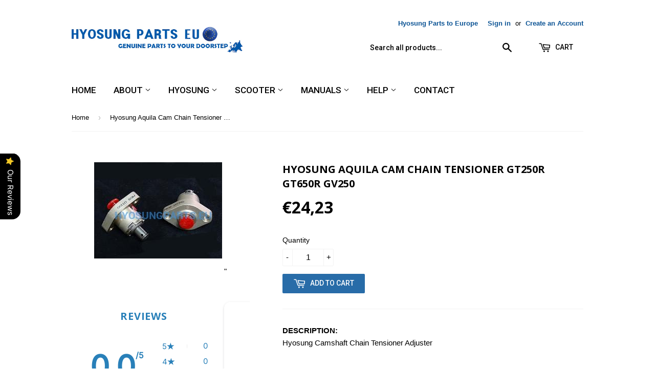

--- FILE ---
content_type: text/html; charset=utf-8
request_url: https://www.hyosungparts.eu/products/hyosung-gt-250-650-gv-250-aquila-cam-chain-tensioner-1
body_size: 26428
content:
<!doctype html>
<!--[if lt IE 7]><html class="no-js lt-ie9 lt-ie8 lt-ie7" lang="en"> <![endif]-->
<!--[if IE 7]><html class="no-js lt-ie9 lt-ie8" lang="en"> <![endif]-->
<!--[if IE 8]><html class="no-js lt-ie9" lang="en"> <![endif]-->
<!--[if IE 9 ]><html class="ie9 no-js"> <![endif]-->
<!--[if (gt IE 9)|!(IE)]><!--> <html class="no-touch no-js"> <!--<![endif]-->
<head><script>var xhttp=new XMLHttpRequest;xhttp.onreadystatechange=function(){if(4===this.readyState&&200===this.status){var t=JSON.parse(this.responseText);window.za_code=t.country_code,window.za_ip=t.IPv4,window.za_country_name=t.country_name;var e=setInterval(function(){try{void 0!==ZACB.za_c_b&&"function"==typeof ZACB.za_c_b&&(clearInterval(e),ZACB.za_c_b())}catch(t){}},300)}},xhttp.open("POST","https://geoip-db.com/json/",!0),xhttp.send();</script>
<script src="https://country-blocker.zend-apps.com/scripts/547/8de4aa6f66a39065b3fac4aa58feaccd.js" async></script>

  <!--Start of Tawk.to Script-->
<script type="text/javascript">
var Tawk_API=Tawk_API||{}, Tawk_LoadStart=new Date();
(function(){
var s1=document.createElement("script"),s0=document.getElementsByTagName("script")[0];
s1.async=true;
s1.src='https://embed.tawk.to/578243ad89d8535142b32822/default';
s1.charset='UTF-8';
s1.setAttribute('crossorigin','*');
s0.parentNode.insertBefore(s1,s0);
})();
</script>
<!--End of Tawk.to Script-->

  <!-- Air settings ================================================== -->
  <script>
  try {
    if (!window.AIR_REVIEWS) {
      const shopData = {};
      const settings = {"allReviewBlock":{"bgColor":"#ffffff","heading":"All reviews page","hideProductThumbnails":"false","maxReview":"20","onlyMedia":"false","onlyPositive":"false","selectedProduct":"","summaryBgColor":"#f8f8f8","useSimpleSummary":"false"},"reviewCarouselWidget":{"carouselMinimumRating":"all-reviews","carouselHeadingColor":"#000000","hideCarouselImages":false,"customPositionProduct":"","customPositionProductDirection":"after","customPositionHome":"","customPositionHomeDirection":"after","customPositionCatalog":"","customPositionCatalogDirection":"after","showPreview":true,"enableCarousel":false,"hideCarouselProductName":false,"showMobileNavigation":false,"isEnableBadge":true,"badgeIconType":"badge-circle","displayBadge":"after-customer-name","customCss":""},"reviewPop":{"pageShow":[],"enabled":false,"minimumRating":"all-reviews","emptyImage":"https://cdnapps.avada.io/airReviews/imgCarrouselExm.png","emptyImageCustom":"","includedPages":"","excludedPages":"","customCss":"","showOnMobile":true,"showReviewImage":true,"popMobileStyle":"pop-horizontal-image-2","popDesktopStyle":"pop-vertical-image-1","mobilePosition":"mobile-horizontal-bottom","showOnDesktop":true,"desktopPosition":"desktop-bottom-left","showDuration":5000,"hideDuration":10000},"submitForm":{"suggestKeywords5Star":[],"suggestKeywords4Star":[],"suggestKeywords3Star":[],"suggestKeywords2Star":[],"suggestKeywords1Star":[],"designPreset":"submit-popup","backgroundColor":"#FFFFFF","textColor":"#202223","buttonColor":"#202223","buttonTextColor":"#FFFFFF","validationsColor":"#D72C0D","cancelButtonColor":"#FFFFFF","cancelTextColor":"#202223","customCss":"","isUseDynamicQuestion":false},"testimonialSettings":{"selectedProducts":[],"selectedReviews":[],"layout":"modern","autoNavigate":true,"autoNavigateInterval":10,"showOnDesktop":true,"showOnMobile":false,"testimonialsSource":"recentReviews","font":"Noto Sans","quoteIcon":"first","customerNameColor":"#303030","contentColor":"#303030","quoteIconColor":"#303030","backgroundColor":"#FFFFFF","borderColor":"#303030","maxRecentReviews":3,"enableTestimonial":false,"customCss":""},"shopDomain":"hyosungpartseu.myshopify.com","shopId":"LfqMHq24I3h0nqCg8BxG","createdAt":"2025-02-27T03:05:02.969Z","generalSetting":{"maxReviewImport":"20","autoTranslate":"english","autoSubmitPublish":"disabled","isTrashFeatureEnabled":false,"hideReviewDate":"","ratingOption":"All positive","sortOption":"sortlarest@feedback","photoOption":"all","amzRatingOption":"positive","amzSortOption":"recent","amzReviewerOption":"all_reviews","amzPhotoOption":"all_contents","cjdRatingOption":"5 star","cjdSortOption":"sortlarest@feedback","cjdPhotoOption":"all","shopeeRatingOption":"all_stars","shopeeSortOption":"default","shopeePhotoOption":"all_contents","enableAggregateRating":false,"eligibility":"verified_buyers","enableTrashReview":false,"deleteAfterDays":15,"enableCountryFlag":false,"enableUGCContent":false,"isUsingPresetV2":true,"isInfiniteScrollingBlockAll":false,"enableGGTopQuality":false,"positionGGTopQuality":"","hideProductDetailOnSeeMore":false,"isRtlStore":false},"discount":{"enableDiscount":true,"sendingMethod":"reviews_approval","textColor":"#202223","discountTextColor":"#3B78CF","discountBgColor":"#E7F4FF","contentDiscount":"Write {{character_number}} more characters and upload {{photo_number}} more photos review for {{discount_number}} OFF discount","contentTextDiscount":"Write {{character_number}} more characters for {{discount_number}} OFF discount","contentPhotoDiscount":"Upload {{photo_number}} more photo for {{discount_number}} OFF discount","typeDiscount":"discount_all","typeValueAllDiscount":"discount_percentage","valueAllDiscount":10,"typeValuePhotoDiscount":"discount_percentage","valueTextDiscount":10,"valuePhotoDiscount":15,"enabledTextDiscount":true,"charactersRequired":50,"enabledPhotoDiscount":true,"photoRequired":1,"expireDiscount":30,"customerEligibility":"all","combinations":true,"listCombines":["shipping"],"discountCodePrefix":""},"reviewWidget":{"enableSidebar":true,"enableStarRating":true,"hideNoStarRating":false,"showCatalogPage":true,"showProductPageBlock":true,"showOnProductList":true,"customPositionCatalog":"","customPositionCatalogDirection":"after","showProductPage":true,"customPositionProduct":"","customPositionProductDirection":"after","minimumRating":"all-reviews","showOnMobile":true,"mobilePosition":"mobile-left","showOnDesktop":true,"desktopPosition":"desktop-left","floatBtnTextColor":"#FFFFFF","floatBtnBgColor":"#000000","floatBtnIcon":"https://cdnapps.avada.io/airReviews/icon/star-rating-2.png","floatBtnIconCustom":"","enablePopupReview":false,"showOnHomePage":false,"previewType":"star-rating-settings","showPreview":false,"customProductContainer":"","presetStarRating":"simple","starRatingStyle":"show_reviews_within_separately","starRatingStyleOptions":"show_reviews_within_total_rating","showByProduct":false,"excludedPages":"","customCss":""},"reviewBlock":{"enabledVariant":false,"preset":0,"layout":"list","inlinePosition":"below-product","customPosition":".shopify-payment-button","customPositionDirection":"after","requiredName":true,"requiredEmail":false,"isPrioritizeImageReviews":false,"sortingDefault":"recent","hasPolicy":false,"policy":"By submitting, I acknowledge the Privacy and that my reviews will be publicly posted and shared online","submitButtonColor":"#166CE1","submitTextColor":"#ffffff","advancedSetting":true,"starColorType":"single-color","fiveStarColor":"#94C0DC","fourStarColor":"#94C0DC","threeStarColor":"#94C0DC","twoStarColor":"#94C0DC","oneStarColor":"#94C0DC","emptyStarColor":"#BFBFBF","singleStarColor":"#94C0DC","dateFormat":"mm_dd_yyyy","summaryButton":"Write a review","primaryColor":"#2980B9","secondaryColor":"#94C0DC","headingColor":"#000000","backgroundColor":"#EDEDED","designPreset":"simple","boxBackgroundColor":"#fff","customerNameColor":"#2980B9","contentColor":"#2980B9","cardBackgroundColor":"#fff","isHideSummaryWhenNoReview":false,"buttonBorderRadius":4,"font":"Inter","customCss":"","starIconType":"trustpilot","isEnableBadge":false,"badgeColor":"#2C6ECB","badgeIconType":"badge-circle","displayBadge":"after-customer-name","shopLogoNotify":"https://firebasestorage.googleapis.com/v0/b/air-reviews.appspot.com/o/logo%2FlogoNotify%2FLfqMHq24I3h0nqCg8BxG%2F1740625670704-screen%20shot%202025-02-27%20at%204.07.08%20pm.png?alt=media&token=71b41138-c8c1-44f3-aa25-7337f48c168f","storeLogo":"","isShowBadgeText":false,"defaultSort":"10","formatCustomerName":"full_name","styleAvatar":"pastel","cardSizeCarousel":"310","mediaPositionCarousel":"top","showNavigationCarousel":false,"themeId":"oceanBlue","replaceAliexpressShopperText":false,"mobileGridColumnsCount":1,"enableCustomHoverColor":false,"summaryTextColor":"#2980B9","isShowHelpful":false,"displayHelpful":"everyone","appearanceHelpful":"only-helpful","likedColor":"#2C6ECB","dislikedColor":"#CB2C2C","likeDefaultColor":"#BEBEBE","dislikeDefaultColor":"#BEBEBE","isHelpfulInBox":true,"isHelpfulInCarousel":false,"isHelpfulInSidebar":false,"starDefaultColor":"#94C0DC"},"enabledEmailMerchant":true,"allReviewsPage":[{"firstName":"José","lastName":"Rodríguez","images":[],"rate":5,"content":"Excelente producto original buen precio","variants":[],"id":"DHWVZByoDpot6VI1jUHS","first_name":"José","last_name":"Rodríguez","shopDomain":"hyosungpartseu.myshopify.com","products":[{"image":"https://cdn.shopify.com/s/files/1/0054/8257/8035/files/hyosung-side-stand-safety-switch-gv650-wholesale-parts-eu-944.png?v=1755862438","productLink":"https://hyosungpartseu.myshopify.com/products/genuine-hyosung-side-stand-safety-switch-gv650","title":"Hyosung Side Stand Safety Switch GV650"}],"productIds":[1401541984371],"verifyBuyer":false,"countryCode":"ES","helpful":0,"notHelpful":0,"hasImages":false,"verified":false,"source":"Writed by customer","pinned":false,"isFeatured":false,"createdAt":"2025-12-13T06:29:23.462Z","status":"approved","isProductExists":true,"statusBeforeTrash":"disapproved","product":{"image":"https://cdn.shopify.com/s/files/1/0054/8257/8035/files/hyosung-side-stand-safety-switch-gv650-wholesale-parts-eu-944.png?v=1755862438","productLink":"https://hyosungpartseu.myshopify.com/products/genuine-hyosung-side-stand-safety-switch-gv650","title":"Hyosung Side Stand Safety Switch GV650"},"productId":1401541984371},{"firstName":"José","lastName":"Rodríguez","images":[],"rate":5,"content":"Excelente tienda productos originales a buen precio","variants":[],"id":"WPd7FNk4nr79nMcAduZN","first_name":"José","last_name":"Rodríguez","shopDomain":"hyosungpartseu.myshopify.com","products":[{"image":"https://cdn.shopify.com/s/files/1/0054/8257/8035/files/hyosung-side-stand-safety-switch-gv650-wholesale-parts-eu-944.png?v=1755862438","productLink":"https://hyosungpartseu.myshopify.com/products/genuine-hyosung-side-stand-safety-switch-gv650","title":"Hyosung Side Stand Safety Switch GV650"}],"productIds":[1401541984371],"verifyBuyer":false,"countryCode":"ES","helpful":0,"notHelpful":0,"hasImages":false,"verified":false,"source":"Writed by customer","pinned":false,"isFeatured":false,"createdAt":"2025-12-13T06:26:14.555Z","status":"approved","isProductExists":true,"statusBeforeTrash":"disapproved","product":{"image":"https://cdn.shopify.com/s/files/1/0054/8257/8035/files/hyosung-side-stand-safety-switch-gv650-wholesale-parts-eu-944.png?v=1755862438","productLink":"https://hyosungpartseu.myshopify.com/products/genuine-hyosung-side-stand-safety-switch-gv650","title":"Hyosung Side Stand Safety Switch GV650"},"productId":1401541984371},{"firstName":"Rudy","lastName":"Haumon","images":[],"rate":5,"content":"Parfait","variants":[],"id":"3AubHTgBiS3TmZS2oCX6","first_name":"rudyhaumon","last_name":"","shopDomain":"hyosungpartseu.myshopify.com","products":[{"image":"https://cdn.shopify.com/s/files/1/0054/8257/8035/files/hyosung-exhaust-pipe-connector-gasket-gt650-gt650r-gv650-gt650-gt650r-wholesale-parts-eu-409.jpg?v=1755776084","productLink":"https://hyosungpartseu.myshopify.com/products/hyosung-exhaust-pipe-connector-gasket-gt650-gt650r-gv650","title":"Hyosung Exhaust Pipe Connector Gasket GT650 GT650R GV650"}],"productIds":[1401549946995],"verifyBuyer":false,"countryCode":"FR","helpful":0,"notHelpful":0,"hasImages":false,"verified":false,"source":"Writed by customer","pinned":false,"isFeatured":false,"createdAt":"2025-11-12T16:34:02.696Z","status":"approved","isProductExists":true,"statusBeforeTrash":"disapproved","product":{"image":"https://cdn.shopify.com/s/files/1/0054/8257/8035/files/hyosung-exhaust-pipe-connector-gasket-gt650-gt650r-gv650-gt650-gt650r-wholesale-parts-eu-409.jpg?v=1755776084","productLink":"https://hyosungpartseu.myshopify.com/products/hyosung-exhaust-pipe-connector-gasket-gt650-gt650r-gv650","title":"Hyosung Exhaust Pipe Connector Gasket GT650 GT650R GV650"},"productId":1401549946995},{"firstName":"Rudy","lastName":"Haumon","images":[],"rate":5,"content":"Parfait","variants":[],"id":"IngadcKW2aTZWD4fHIr4","first_name":"rudyhaumon","last_name":"","shopDomain":"hyosungpartseu.myshopify.com","products":[{"image":"https://cdn.shopify.com/s/files/1/0054/8257/8035/files/hyosung-outer-stator-cover-plug-gt650-gt650r-gt650-gt650r-gt650s-hyosungwholesale-parts-eu-995.jpg?v=1759145435","productLink":"https://hyosungpartseu.myshopify.com/products/hyosung-gt-650-outer-stator-cover-plug","title":"Hyosung Outer Stator Cover Plug GT650 GT650R"}],"productIds":[1401387384947],"verifyBuyer":false,"countryCode":"FR","helpful":0,"notHelpful":0,"hasImages":false,"verified":false,"source":"Writed by customer","pinned":false,"isFeatured":false,"createdAt":"2025-11-12T16:33:12.019Z","status":"approved","isProductExists":true,"statusBeforeTrash":"disapproved","product":{"image":"https://cdn.shopify.com/s/files/1/0054/8257/8035/files/hyosung-outer-stator-cover-plug-gt650-gt650r-gt650-gt650r-gt650s-hyosungwholesale-parts-eu-995.jpg?v=1759145435","productLink":"https://hyosungpartseu.myshopify.com/products/hyosung-gt-650-outer-stator-cover-plug","title":"Hyosung Outer Stator Cover Plug GT650 GT650R"},"productId":1401387384947},{"firstName":"Olivier","lastName":"Pineau","images":[],"rate":5,"content":"Thank you for your service and the parts, and I have received them in 1 week so yeah it was quick. Thanks again","variants":[],"id":"N7pp5iMTUU4SLWker37A","first_name":"olivierpineau46","last_name":"","shopDomain":"hyosungpartseu.myshopify.com","products":[{"image":"https://cdn.shopify.com/s/files/1/0054/8257/8035/files/hyosung-front-fork-oil-seal-gt250-gt250r-gt650-gt650r-gt650s-gv650-rx125-rx125sm-gt250-gt250r-gt650-gt650r-hyosungwholesale-parts-eu-671.jpg?v=1756121658","productLink":"https://hyosungpartseu.myshopify.com/products/genuine-front-fork-oil-seal-hyosung","title":"Hyosung Front Fork Oil Seal GT250 GT250R GT650 GT650R GT650S GV650 RX125 RX125SM"}],"productIds":[1401410748531],"verifyBuyer":false,"countryCode":"FR","helpful":0,"notHelpful":0,"hasImages":false,"verified":false,"source":"Writed by customer","pinned":false,"isFeatured":false,"createdAt":"2025-11-12T13:32:28.192Z","status":"approved","isProductExists":true,"statusBeforeTrash":"disapproved","product":{"image":"https://cdn.shopify.com/s/files/1/0054/8257/8035/files/hyosung-front-fork-oil-seal-gt250-gt250r-gt650-gt650r-gt650s-gv650-rx125-rx125sm-gt250-gt250r-gt650-gt650r-hyosungwholesale-parts-eu-671.jpg?v=1756121658","productLink":"https://hyosungpartseu.myshopify.com/products/genuine-front-fork-oil-seal-hyosung","title":"Hyosung Front Fork Oil Seal GT250 GT250R GT650 GT650R GT650S GV650 RX125 RX125SM"},"productId":1401410748531},{"firstName":"JOSE ANTONIO","lastName":"SANCHEZ CAMPOS","images":["https://firebasestorage.googleapis.com/v0/b/air-reviews.appspot.com/o/submitReview%2FLfqMHq24I3h0nqCg8BxG%2F1757915839077_mike-bowman-1gS1p1KWX4Q-unsplash.webp?alt=media&token=4ba50a2c-0c84-4d0c-8a06-4607242c6ce3"],"rate":5,"content":"buena relacion calidad precio","variants":[],"id":"mv8hZxmEZj9ugMCbQ4ih","first_name":"contase","last_name":"","queueId":"0k339VgJSSljeMGFLEZx","shopDomain":"hyosungpartseu.myshopify.com","products":[{"image":"https://cdn.shopify.com/s/files/1/0054/8257/8035/files/hyosung-inner-clutch-cover-gasket-gt125-gt125r-gt250-gt250r-gv125-gv250-gt125-gt125r-gt250-gt250r-hyosungwholesale-parts-eu-637.jpg?v=1755776065","productLink":"https://hyosungpartseu.myshopify.com/products/hyosung-gt-250-gv-250-aquila-inner-clutch-cover-gasket","title":"Hyosung Inner Clutch Cover Gasket GT125 GT125R GT250 GT250R GV125 GV250"}],"productIds":[1401339248755],"verifyBuyer":false,"countryCode":"ES","helpful":0,"notHelpful":0,"hasImages":true,"verified":false,"source":"Writed by customer","pinned":false,"isFeatured":false,"createdAt":"2025-09-15T05:57:36.861Z","status":"approved","isProductExists":true,"statusBeforeTrash":"disapproved","product":{"image":"https://cdn.shopify.com/s/files/1/0054/8257/8035/files/hyosung-inner-clutch-cover-gasket-gt125-gt125r-gt250-gt250r-gv125-gv250-gt125-gt125r-gt250-gt250r-hyosungwholesale-parts-eu-637.jpg?v=1755776065","productLink":"https://hyosungpartseu.myshopify.com/products/hyosung-gt-250-gv-250-aquila-inner-clutch-cover-gasket","title":"Hyosung Inner Clutch Cover Gasket GT125 GT125R GT250 GT250R GV125 GV250"},"productId":1401339248755},{"firstName":"JOSE ANTONIO","lastName":"SANCHEZ CAMPOS","images":["https://firebasestorage.googleapis.com/v0/b/air-reviews.appspot.com/o/submitReview%2FLfqMHq24I3h0nqCg8BxG%2F1757915783791_mike-bowman-1gS1p1KWX4Q-unsplash.webp?alt=media&token=104ff88c-ae16-4e6c-b9b7-e8e121228598"],"rate":5,"content":"buena relacion calidad precio","variants":[],"id":"KNDRxQJD7s7Y0VdxmiDG","first_name":"contase","last_name":"","queueId":"0k339VgJSSljeMGFLEZx","shopDomain":"hyosungpartseu.myshopify.com","products":[{"image":"https://cdn.shopify.com/s/files/1/0054/8257/8035/files/hyosung-outer-stator-cover-gasket-gt125-gt125r-gt250-gt250r-gv250-gt125-gt125r-gt250-gt250r-hyosungwholesale-parts-eu-867.jpg?v=1756640141","productLink":"https://hyosungpartseu.myshopify.com/products/hyosung-gt-250-gv-250-aquila-outer-stator-cover-gasket","title":"Hyosung Outer Stator Cover Gasket GT125 GT125R GT250 GT250R GV250"}],"productIds":[1401340002419],"verifyBuyer":false,"countryCode":"ES","helpful":0,"notHelpful":0,"hasImages":true,"verified":false,"source":"Writed by customer","pinned":false,"isFeatured":false,"createdAt":"2025-09-15T05:56:53.090Z","status":"approved","isProductExists":true,"statusBeforeTrash":"disapproved","product":{"image":"https://cdn.shopify.com/s/files/1/0054/8257/8035/files/hyosung-outer-stator-cover-gasket-gt125-gt125r-gt250-gt250r-gv250-gt125-gt125r-gt250-gt250r-hyosungwholesale-parts-eu-867.jpg?v=1756640141","productLink":"https://hyosungpartseu.myshopify.com/products/hyosung-gt-250-gv-250-aquila-outer-stator-cover-gasket","title":"Hyosung Outer Stator Cover Gasket GT125 GT125R GT250 GT250R GV250"},"productId":1401340002419},{"firstName":"JOSE ANTONIO","lastName":"SANCHEZ CAMPOS","images":[],"rate":5,"content":"Very good","variants":[],"id":"OgL8Qt8NSA5uRH04ZrPe","first_name":"contase","last_name":"","queueId":"0k339VgJSSljeMGFLEZx","shopDomain":"hyosungpartseu.myshopify.com","products":[{"image":"https://cdn.shopify.com/s/files/1/0054/8257/8035/files/hyosung-outer-stator-cover-gasket-gt125-gt125r-gt250-gt250r-gv250-gt125-gt125r-gt250-gt250r-hyosungwholesale-parts-eu-867.jpg?v=1756640141","productLink":"https://hyosungpartseu.myshopify.com/products/hyosung-gt-250-gv-250-aquila-outer-stator-cover-gasket","title":"Hyosung Outer Stator Cover Gasket GT125 GT125R GT250 GT250R GV250"}],"productIds":[1401340002419],"verifyBuyer":false,"countryCode":"ES","helpful":0,"notHelpful":0,"hasImages":false,"verified":false,"source":"Writed by customer","pinned":false,"isFeatured":false,"createdAt":"2025-09-14T07:45:10.146Z","status":"approved","isProductExists":true,"statusBeforeTrash":"disapproved","product":{"image":"https://cdn.shopify.com/s/files/1/0054/8257/8035/files/hyosung-outer-stator-cover-gasket-gt125-gt125r-gt250-gt250r-gv250-gt125-gt125r-gt250-gt250r-hyosungwholesale-parts-eu-867.jpg?v=1756640141","productLink":"https://hyosungpartseu.myshopify.com/products/hyosung-gt-250-gv-250-aquila-outer-stator-cover-gasket","title":"Hyosung Outer Stator Cover Gasket GT125 GT125R GT250 GT250R GV250"},"productId":1401340002419},{"firstName":"Zvonimir","lastName":"Vrhovec","images":[],"rate":5,"content":"great","variants":[],"id":"eU3WieE11PsseiGgmxCF","first_name":"zvonimir.vrhovec","last_name":"","queueId":"T2cqEOaqUjFuaR3KZCHz","shopDomain":"hyosungpartseu.myshopify.com","products":[{"image":"https://cdn.shopify.com/s/files/1/0054/8257/8035/files/hyosung-brake-pads-hi-tec-gt125-gt125r-gt250-gt250r-gt650-gt650r-gv125-gv250-gv650-st7-rt125-rx125-ga125-gd250n-gt125-gt125r-hyosungwholesale-parts-eu-228.jpg?v=1755516574","productLink":"https://hyosungpartseu.myshopify.com/products/hyosung-brake-pads-hi-tec-1","title":"Hyosung Brake Pads Hi TEC GT125 GT125R GT250 GT250R GT650 GT650R GV125 GV250 GV650 ST7 RT125 RX125"}],"productIds":[1401336234099],"verifyBuyer":false,"countryCode":"HR","helpful":0,"notHelpful":0,"hasImages":false,"verified":false,"source":"Writed by customer","pinned":false,"isFeatured":false,"createdAt":"2025-08-13T08:41:02.117Z","status":"approved","isProductExists":true,"statusBeforeTrash":"disapproved","product":{"image":"https://cdn.shopify.com/s/files/1/0054/8257/8035/files/hyosung-brake-pads-hi-tec-gt125-gt125r-gt250-gt250r-gt650-gt650r-gv125-gv250-gv650-st7-rt125-rx125-ga125-gd250n-gt125-gt125r-hyosungwholesale-parts-eu-228.jpg?v=1755516574","productLink":"https://hyosungpartseu.myshopify.com/products/hyosung-brake-pads-hi-tec-1","title":"Hyosung Brake Pads Hi TEC GT125 GT125R GT250 GT250R GT650 GT650R GV125 GV250 GV650 ST7 RT125 RX125"},"productId":1401336234099},{"firstName":"Zvonimir","lastName":"Vrhovec","images":[],"rate":5,"content":"great","variants":[],"id":"XCmNLUNE19eeLogsCMK4","first_name":"zvonimir.vrhovec","last_name":"","queueId":"T2cqEOaqUjFuaR3KZCHz","shopDomain":"hyosungpartseu.myshopify.com","products":[{"image":"https://cdn.shopify.com/s/files/1/0054/8257/8035/files/hyosung-fuel-filter-gv125-gv250-gv650-gt125-gt125r-gt250-gt250r-gt650-gt650r-gt650s-gt125-gt125r-gt250-gt250r-hyosungwholesale-parts-eu-532.webp?v=1755091444","productLink":"https://hyosungpartseu.myshopify.com/products/fuel-filter-hyosung-various-models-oem","title":"Hyosung Fuel Filter GV125 GV250 GV650 GT125 GT125R GT250 GT250R GT650 GT650R GT650S"}],"productIds":[1401409437811],"verifyBuyer":false,"countryCode":"HR","helpful":0,"notHelpful":0,"hasImages":false,"verified":false,"source":"Writed by customer","pinned":false,"isFeatured":false,"createdAt":"2025-08-13T08:40:42.145Z","status":"approved","isProductExists":true,"statusBeforeTrash":"disapproved","product":{"image":"https://cdn.shopify.com/s/files/1/0054/8257/8035/files/hyosung-fuel-filter-gv125-gv250-gv650-gt125-gt125r-gt250-gt250r-gt650-gt650r-gt650s-gt125-gt125r-gt250-gt250r-hyosungwholesale-parts-eu-532.webp?v=1755091444","productLink":"https://hyosungpartseu.myshopify.com/products/fuel-filter-hyosung-various-models-oem","title":"Hyosung Fuel Filter GV125 GV250 GV650 GT125 GT125R GT250 GT250R GT650 GT650R GT650S"},"productId":1401409437811},{"firstName":"Zvonimir","lastName":"Vrhovec","images":[],"rate":5,"content":"great","variants":[],"id":"EfV5Eq6WfgcYYKb0xyJJ","first_name":"zvonimir.vrhovec","last_name":"","queueId":"T2cqEOaqUjFuaR3KZCHz","shopDomain":"hyosungpartseu.myshopify.com","products":[{"image":"https://cdn.shopify.com/s/files/1/0054/8257/8035/products/hyosung-aquila-air-filter-gv250-hyosungwholesale-parts-eu_235.jpg?v=1755090902","productLink":"https://hyosungpartseu.myshopify.com/products/hyosung-gv-250-aquila-air-filter","title":"Hyosung Aquila Air Filter GV250"}],"productIds":[1401340985459],"verifyBuyer":false,"countryCode":"HR","helpful":0,"notHelpful":0,"hasImages":false,"verified":false,"source":"Writed by customer","pinned":false,"isFeatured":false,"createdAt":"2025-08-13T08:40:25.392Z","status":"approved","isProductExists":true,"statusBeforeTrash":"disapproved","product":{"image":"https://cdn.shopify.com/s/files/1/0054/8257/8035/products/hyosung-aquila-air-filter-gv250-hyosungwholesale-parts-eu_235.jpg?v=1755090902","productLink":"https://hyosungpartseu.myshopify.com/products/hyosung-gv-250-aquila-air-filter","title":"Hyosung Aquila Air Filter GV250"},"productId":1401340985459},{"firstName":"Zvonimir","lastName":"Vrhovec","images":[],"rate":5,"content":"great","variants":[],"id":"5nVymkAxkmKIZG1MYKqq","first_name":"zvonimir.vrhovec","last_name":"","queueId":"T2cqEOaqUjFuaR3KZCHz","shopDomain":"hyosungpartseu.myshopify.com","products":[{"image":"https://cdn.shopify.com/s/files/1/0054/8257/8035/files/hyosung-spark-plug-ngk-cr82-ez100-ez100m-fx110-ga125-ga125f-hyosungwholesale-parts-eu_641.webp?v=1755091096","productLink":"https://hyosungpartseu.myshopify.com/products/hyosung-spark-plug-ngk","title":"Hyosung Spark Plug NGK CR82"}],"productIds":[1401393741939],"verifyBuyer":false,"countryCode":"HR","helpful":0,"notHelpful":0,"hasImages":false,"verified":false,"source":"Writed by customer","pinned":false,"isFeatured":false,"createdAt":"2025-08-13T08:39:59.584Z","status":"approved","isProductExists":true,"statusBeforeTrash":"disapproved","product":{"image":"https://cdn.shopify.com/s/files/1/0054/8257/8035/files/hyosung-spark-plug-ngk-cr82-ez100-ez100m-fx110-ga125-ga125f-hyosungwholesale-parts-eu_641.webp?v=1755091096","productLink":"https://hyosungpartseu.myshopify.com/products/hyosung-spark-plug-ngk","title":"Hyosung Spark Plug NGK CR82"},"productId":1401393741939},{"firstName":"Zvonimir","lastName":"Vrhovec","images":[],"rate":5,"content":"Great","variants":[],"id":"yPYvDs2FNiAEyUG01N8U","first_name":"zvonimir.vrhovec","last_name":"","queueId":"T2cqEOaqUjFuaR3KZCHz","shopDomain":"hyosungpartseu.myshopify.com","products":[{"image":"https://cdn.shopify.com/s/files/1/0054/8257/8035/files/hyosung-spark-plug-ngk-cr82-ez100-ez100m-fx110-ga125-ga125f-hyosungwholesale-parts-eu_641.webp?v=1755091096","productLink":"https://hyosungpartseu.myshopify.com/products/hyosung-spark-plug-ngk","title":"Hyosung Spark Plug NGK CR82"}],"productIds":[1401393741939],"verifyBuyer":false,"countryCode":"HR","helpful":0,"notHelpful":0,"hasImages":false,"verified":false,"source":"Writed by customer","pinned":false,"isFeatured":false,"createdAt":"2025-08-13T08:38:45.640Z","status":"approved","isProductExists":true,"statusBeforeTrash":"disapproved","product":{"image":"https://cdn.shopify.com/s/files/1/0054/8257/8035/files/hyosung-spark-plug-ngk-cr82-ez100-ez100m-fx110-ga125-ga125f-hyosungwholesale-parts-eu_641.webp?v=1755091096","productLink":"https://hyosungpartseu.myshopify.com/products/hyosung-spark-plug-ngk","title":"Hyosung Spark Plug NGK CR82"},"productId":1401393741939},{"firstName":"Janine","lastName":"Monnier","images":[],"rate":5,"content":"Top !!","variants":[],"id":"0E3FrKuLuvM9BAfXAlUY","first_name":"jmm5","last_name":"","queueId":"JbR3FsW9ApvndgxZzByU","shopDomain":"hyosungpartseu.myshopify.com","products":[{"image":"https://cdn.shopify.com/s/files/1/0054/8257/8035/products/hyosung-genuine-oem-tail-light-assembly-gv650-wholesale-parts-eu_835.jpg?v=1754378649","productLink":"https://hyosungpartseu.myshopify.com/products/hyosung-genuine-oem-tail-light-assembly-gv650","title":"Hyosung Genuine OEM Tail Light Assembly GV650"}],"productIds":[1401551454323],"verifyBuyer":false,"countryCode":"CH","helpful":0,"notHelpful":0,"hasImages":false,"verified":false,"source":"Writed by customer","pinned":false,"isFeatured":false,"createdAt":"2025-08-05T07:07:56.842Z","status":"approved","isProductExists":true,"statusBeforeTrash":"disapproved","product":{"image":"https://cdn.shopify.com/s/files/1/0054/8257/8035/products/hyosung-genuine-oem-tail-light-assembly-gv650-wholesale-parts-eu_835.jpg?v=1754378649","productLink":"https://hyosungpartseu.myshopify.com/products/hyosung-genuine-oem-tail-light-assembly-gv650","title":"Hyosung Genuine OEM Tail Light Assembly GV650"},"productId":1401551454323},{"firstName":"jean noel","lastName":"Abbate","images":[],"rate":5,"content":"Super et rapide très professionnel","variants":[],"id":"l5ATo3dJRha7yFxpk4vI","first_name":"jeannoelabbate","last_name":"","queueId":"Y33B8psz6glTC84vdgzq","shopDomain":"hyosungpartseu.myshopify.com","products":[{"image":"https://cdn.shopify.com/s/files/1/0054/8257/8035/files/hyosung-piston-with-rings-gt250-gt250r-gv250-rx125sm-rt125d-gt250-gt250r-gv250-rt125d-wholesale-parts-eu-124.jpg?v=1757590156","productLink":"https://hyosungpartseu.myshopify.com/products/genuine-piston-with-rings-gt250-gt250r-gv250-rx125sm-rt125d","title":"Hyosung Piston With Rings GT250 GT250R GV250 RX125SM RT125D"}],"productIds":[1401543327859],"verifyBuyer":false,"countryCode":"IT","helpful":0,"notHelpful":0,"hasImages":false,"verified":false,"source":"Writed by customer","pinned":false,"isFeatured":false,"createdAt":"2025-07-19T18:33:10.065Z","status":"approved","isProductExists":true,"statusBeforeTrash":"disapproved","product":{"image":"https://cdn.shopify.com/s/files/1/0054/8257/8035/files/hyosung-piston-with-rings-gt250-gt250r-gv250-rx125sm-rt125d-gt250-gt250r-gv250-rt125d-wholesale-parts-eu-124.jpg?v=1757590156","productLink":"https://hyosungpartseu.myshopify.com/products/genuine-piston-with-rings-gt250-gt250r-gv250-rx125sm-rt125d","title":"Hyosung Piston With Rings GT250 GT250R GV250 RX125SM RT125D"},"productId":1401543327859},{"firstName":"Raúl","lastName":"Castro","images":[],"rate":5,"content":"Fast delivery, everything ok","variants":[],"id":"kGKo6mX36K7RARLGZEFW","first_name":"racamir","last_name":"","queueId":"0zhlRS6U0tECSq7ymEsA","shopDomain":"hyosungpartseu.myshopify.com","products":[{"image":"https://cdn.shopify.com/s/files/1/0054/8257/8035/files/hyosung-engine-gasket-kits-gv250-gt250-gt250r-gt250s-gt250-gt250r-wholesale-parts-eu-493.png?v=1744116488","productLink":"https://hyosungpartseu.myshopify.com/products/genuine-engine-gasket-kits-hyosung-gv250-gt250-gt250r-gt250s","title":"Hyosung Engine Gasket Kits Hyosung GV250 GT250 GT250R GT250S"}],"productIds":[1401525895283],"verifyBuyer":false,"countryCode":"ES","helpful":0,"notHelpful":0,"hasImages":false,"verified":false,"source":"Writed by customer","pinned":false,"isFeatured":false,"createdAt":"2025-07-01T11:12:00.992Z","status":"approved","isProductExists":true,"statusBeforeTrash":"disapproved","product":{"image":"https://cdn.shopify.com/s/files/1/0054/8257/8035/files/hyosung-engine-gasket-kits-gv250-gt250-gt250r-gt250s-gt250-gt250r-wholesale-parts-eu-493.png?v=1744116488","productLink":"https://hyosungpartseu.myshopify.com/products/genuine-engine-gasket-kits-hyosung-gv250-gt250-gt250r-gt250s","title":"Hyosung Engine Gasket Kits Hyosung GV250 GT250 GT250R GT250S"},"productId":1401525895283},{"firstName":"Péter","lastName":"Solymosi","images":[],"rate":5,"content":"Ok","variants":[],"id":"eDZZTsFePfWWpyxU4H6i","first_name":"solymi68","last_name":"","queueId":"nK9d7JHynIXzthe9CUmG","shopDomain":"hyosungpartseu.myshopify.com","products":[{"image":"https://cdn.shopify.com/s/files/1/0054/8257/8035/files/hyosung-oil-filter-service-kit-gt650-gt650r-gv650-gt650-gt650r-hyosungwholesale-parts-eu-424.jpg?v=1756294391","productLink":"https://hyosungpartseu.myshopify.com/products/hyosung-gt-650-gv-650-aquila-oil-filter-service-kit","title":"Hyosung Oil Filter Service Kit GT650 GT650R GV650"}],"productIds":[1401380208755],"verifyBuyer":false,"countryCode":"HU","helpful":0,"notHelpful":0,"hasImages":false,"verified":false,"source":"Writed by customer","pinned":false,"isFeatured":false,"createdAt":"2025-06-04T08:41:27.662Z","status":"approved","isProductExists":true,"statusBeforeTrash":"disapproved","product":{"image":"https://cdn.shopify.com/s/files/1/0054/8257/8035/files/hyosung-oil-filter-service-kit-gt650-gt650r-gv650-gt650-gt650r-hyosungwholesale-parts-eu-424.jpg?v=1756294391","productLink":"https://hyosungpartseu.myshopify.com/products/hyosung-gt-650-gv-650-aquila-oil-filter-service-kit","title":"Hyosung Oil Filter Service Kit GT650 GT650R GV650"},"productId":1401380208755},{"firstName":"Péter","lastName":"Solymosi","images":[],"rate":5,"content":"Ok","variants":[],"id":"AP6QpSBhcKJ0pDNWfXm3","first_name":"solymi68","last_name":"","queueId":"nK9d7JHynIXzthe9CUmG","shopDomain":"hyosungpartseu.myshopify.com","products":[{"image":"https://cdn.shopify.com/s/files/1/0054/8257/8035/files/hyosung-aquila-front-sprocket-lock-washer-gt650-gt650r-gv650-gt650-gt650r-hyosungwholesale-parts-eu-451.jpg?v=1739547369","productLink":"https://hyosungpartseu.myshopify.com/products/hyosung-gt-650-gv-650-aquila-front-sprocket-lock-washer","title":"Hyosung Aquila Front Sprocket Lock Washer GT650 GT650R GV650"}],"productIds":[1401376047219],"verifyBuyer":false,"countryCode":"HU","helpful":0,"notHelpful":0,"hasImages":false,"verified":false,"source":"Writed by customer","pinned":false,"isFeatured":false,"createdAt":"2025-06-04T08:41:06.417Z","status":"approved","isProductExists":true,"statusBeforeTrash":"disapproved","product":{"image":"https://cdn.shopify.com/s/files/1/0054/8257/8035/files/hyosung-aquila-front-sprocket-lock-washer-gt650-gt650r-gv650-gt650-gt650r-hyosungwholesale-parts-eu-451.jpg?v=1739547369","productLink":"https://hyosungpartseu.myshopify.com/products/hyosung-gt-650-gv-650-aquila-front-sprocket-lock-washer","title":"Hyosung Aquila Front Sprocket Lock Washer GT650 GT650R GV650"},"productId":1401376047219},{"images":[],"variants":[],"firstName":"Raul","lastName":"Rodríguez Aguado","rate":5,"content":"Pues todavia no se porque no mea llegado el pedido","id":"p8Kw4nakrh1ASsbbGv15","first_name":"jeky26","last_name":"","queueId":"KWv4vTawzH48CB58d7hi","shopDomain":"hyosungpartseu.myshopify.com","products":[{"image":"https://cdn.shopify.com/s/files/1/0054/8257/8035/files/hyosung-brake-pads-hi-tec-gt125-gt125r-gt250-gt250r-gt650-gt650r-gv125-gv250-gv650-st7-rt125-rx125-ga125-gd250n-gt125-gt125r-hyosungwholesale-parts-eu-228.jpg?v=1755516574","productLink":"https://hyosungpartseu.myshopify.com/products/hyosung-brake-pads-hi-tec-1","title":"Hyosung Brake Pads Hi TEC GT125 GT125R GT250 GT250R GT650 GT650R GV125 GV250 GV650 ST7 RT125 RX125"}],"productIds":[1401336234099],"verifyBuyer":false,"countryCode":"ES","helpful":0,"notHelpful":0,"hasImages":false,"verified":false,"source":"Writed by customer","pinned":false,"isFeatured":false,"createdAt":"2025-04-18T07:12:37.954Z","status":"approved","isProductExists":true,"statusBeforeTrash":"disapproved","product":{"image":"https://cdn.shopify.com/s/files/1/0054/8257/8035/files/hyosung-brake-pads-hi-tec-gt125-gt125r-gt250-gt250r-gt650-gt650r-gv125-gv250-gv650-st7-rt125-rx125-ga125-gd250n-gt125-gt125r-hyosungwholesale-parts-eu-228.jpg?v=1755516574","productLink":"https://hyosungpartseu.myshopify.com/products/hyosung-brake-pads-hi-tec-1","title":"Hyosung Brake Pads Hi TEC GT125 GT125R GT250 GT250R GT650 GT650R GV125 GV250 GV650 ST7 RT125 RX125"},"productId":1401336234099},{"variants":[],"firstName":"Mr Steve","lastName":"Tweedie","images":["https://firebasestorage.googleapis.com/v0/b/air-reviews.appspot.com/o/submitReview%2FLfqMHq24I3h0nqCg8BxG%2F1743600923054_1743600880070675842967580646887.webp?alt=media&token=860ea878-fd06-4845-827e-ad62d18d7ea6","https://firebasestorage.googleapis.com/v0/b/air-reviews.appspot.com/o/submitReview%2FLfqMHq24I3h0nqCg8BxG%2F1743600954650_17436009392531345996114546094378.webp?alt=media&token=ded17d1c-7212-4c4f-8668-2c8f02e79eb8","https://firebasestorage.googleapis.com/v0/b/air-reviews.appspot.com/o/submitReview%2FLfqMHq24I3h0nqCg8BxG%2F1743600968979_1743600963741275610961099957154.webp?alt=media&token=c78ffcae-ffeb-4dec-95b8-00b8f052a90c"],"rate":5,"content":"Speady dispatch as described","id":"bZFOpr4Pil1kBjAcqmyy","first_name":null,"last_name":"","queueId":"p25JgpGVi96dGBnquXWp","shopDomain":"hyosungpartseu.myshopify.com","products":[{"image":"https://cdn.shopify.com/s/files/1/0054/8257/8035/files/hyosung-left-air-duct-intake-black-gv650-parts-au-eu-745.jpg?v=1759059016","productLink":"https://hyosungpartseu.myshopify.com/products/hyosung-left-air-duct-intake-black-gv650","title":"Hyosung Left Air Duct Intake Black GV650"}],"productIds":[1401298452595],"verifyBuyer":false,"countryCode":"GB","helpful":0,"notHelpful":0,"hasImages":true,"verified":false,"source":"Writed by customer","pinned":false,"isFeatured":false,"createdAt":"2025-04-02T13:36:17.574Z","status":"approved","isProductExists":true,"statusBeforeTrash":"disapproved","product":{"image":"https://cdn.shopify.com/s/files/1/0054/8257/8035/files/hyosung-left-air-duct-intake-black-gv650-parts-au-eu-745.jpg?v=1759059016","productLink":"https://hyosungpartseu.myshopify.com/products/hyosung-left-air-duct-intake-black-gv650","title":"Hyosung Left Air Duct Intake Black GV650"},"productId":1401298452595}],"popReviews":[{"firstName":"José","lastName":"Rodríguez","images":[],"rate":5,"content":"Excelente producto original buen precio","variants":[],"id":"DHWVZByoDpot6VI1jUHS","first_name":"José","last_name":"Rodríguez","shopDomain":"hyosungpartseu.myshopify.com","products":[{"image":"https://cdn.shopify.com/s/files/1/0054/8257/8035/files/hyosung-side-stand-safety-switch-gv650-wholesale-parts-eu-944.png?v=1755862438","productLink":"https://hyosungpartseu.myshopify.com/products/genuine-hyosung-side-stand-safety-switch-gv650","title":"Hyosung Side Stand Safety Switch GV650"}],"productIds":[1401541984371],"verifyBuyer":false,"countryCode":"ES","helpful":0,"notHelpful":0,"hasImages":false,"verified":false,"source":"Writed by customer","pinned":false,"isFeatured":false,"createdAt":"2025-12-13T06:29:23.462Z","status":"approved","isProductExists":true,"statusBeforeTrash":"disapproved","product":{"image":"https://cdn.shopify.com/s/files/1/0054/8257/8035/files/hyosung-side-stand-safety-switch-gv650-wholesale-parts-eu-944.png?v=1755862438","productLink":"https://hyosungpartseu.myshopify.com/products/genuine-hyosung-side-stand-safety-switch-gv650","title":"Hyosung Side Stand Safety Switch GV650"},"productId":1401541984371},{"firstName":"José","lastName":"Rodríguez","images":[],"rate":5,"content":"Excelente tienda productos originales a buen precio","variants":[],"id":"WPd7FNk4nr79nMcAduZN","first_name":"José","last_name":"Rodríguez","shopDomain":"hyosungpartseu.myshopify.com","products":[{"image":"https://cdn.shopify.com/s/files/1/0054/8257/8035/files/hyosung-side-stand-safety-switch-gv650-wholesale-parts-eu-944.png?v=1755862438","productLink":"https://hyosungpartseu.myshopify.com/products/genuine-hyosung-side-stand-safety-switch-gv650","title":"Hyosung Side Stand Safety Switch GV650"}],"productIds":[1401541984371],"verifyBuyer":false,"countryCode":"ES","helpful":0,"notHelpful":0,"hasImages":false,"verified":false,"source":"Writed by customer","pinned":false,"isFeatured":false,"createdAt":"2025-12-13T06:26:14.555Z","status":"approved","isProductExists":true,"statusBeforeTrash":"disapproved","product":{"image":"https://cdn.shopify.com/s/files/1/0054/8257/8035/files/hyosung-side-stand-safety-switch-gv650-wholesale-parts-eu-944.png?v=1755862438","productLink":"https://hyosungpartseu.myshopify.com/products/genuine-hyosung-side-stand-safety-switch-gv650","title":"Hyosung Side Stand Safety Switch GV650"},"productId":1401541984371},{"firstName":"Rudy","lastName":"Haumon","images":[],"rate":5,"content":"Parfait","variants":[],"id":"3AubHTgBiS3TmZS2oCX6","first_name":"rudyhaumon","last_name":"","shopDomain":"hyosungpartseu.myshopify.com","products":[{"image":"https://cdn.shopify.com/s/files/1/0054/8257/8035/files/hyosung-exhaust-pipe-connector-gasket-gt650-gt650r-gv650-gt650-gt650r-wholesale-parts-eu-409.jpg?v=1755776084","productLink":"https://hyosungpartseu.myshopify.com/products/hyosung-exhaust-pipe-connector-gasket-gt650-gt650r-gv650","title":"Hyosung Exhaust Pipe Connector Gasket GT650 GT650R GV650"}],"productIds":[1401549946995],"verifyBuyer":false,"countryCode":"FR","helpful":0,"notHelpful":0,"hasImages":false,"verified":false,"source":"Writed by customer","pinned":false,"isFeatured":false,"createdAt":"2025-11-12T16:34:02.696Z","status":"approved","isProductExists":true,"statusBeforeTrash":"disapproved","product":{"image":"https://cdn.shopify.com/s/files/1/0054/8257/8035/files/hyosung-exhaust-pipe-connector-gasket-gt650-gt650r-gv650-gt650-gt650r-wholesale-parts-eu-409.jpg?v=1755776084","productLink":"https://hyosungpartseu.myshopify.com/products/hyosung-exhaust-pipe-connector-gasket-gt650-gt650r-gv650","title":"Hyosung Exhaust Pipe Connector Gasket GT650 GT650R GV650"},"productId":1401549946995},{"firstName":"Rudy","lastName":"Haumon","images":[],"rate":5,"content":"Parfait","variants":[],"id":"IngadcKW2aTZWD4fHIr4","first_name":"rudyhaumon","last_name":"","shopDomain":"hyosungpartseu.myshopify.com","products":[{"image":"https://cdn.shopify.com/s/files/1/0054/8257/8035/files/hyosung-outer-stator-cover-plug-gt650-gt650r-gt650-gt650r-gt650s-hyosungwholesale-parts-eu-995.jpg?v=1759145435","productLink":"https://hyosungpartseu.myshopify.com/products/hyosung-gt-650-outer-stator-cover-plug","title":"Hyosung Outer Stator Cover Plug GT650 GT650R"}],"productIds":[1401387384947],"verifyBuyer":false,"countryCode":"FR","helpful":0,"notHelpful":0,"hasImages":false,"verified":false,"source":"Writed by customer","pinned":false,"isFeatured":false,"createdAt":"2025-11-12T16:33:12.019Z","status":"approved","isProductExists":true,"statusBeforeTrash":"disapproved","product":{"image":"https://cdn.shopify.com/s/files/1/0054/8257/8035/files/hyosung-outer-stator-cover-plug-gt650-gt650r-gt650-gt650r-gt650s-hyosungwholesale-parts-eu-995.jpg?v=1759145435","productLink":"https://hyosungpartseu.myshopify.com/products/hyosung-gt-650-outer-stator-cover-plug","title":"Hyosung Outer Stator Cover Plug GT650 GT650R"},"productId":1401387384947},{"firstName":"Olivier","lastName":"Pineau","images":[],"rate":5,"content":"Thank you for your service and the parts, and I have received them in 1 week so yeah it was quick. Thanks again","variants":[],"id":"N7pp5iMTUU4SLWker37A","first_name":"olivierpineau46","last_name":"","shopDomain":"hyosungpartseu.myshopify.com","products":[{"image":"https://cdn.shopify.com/s/files/1/0054/8257/8035/files/hyosung-front-fork-oil-seal-gt250-gt250r-gt650-gt650r-gt650s-gv650-rx125-rx125sm-gt250-gt250r-gt650-gt650r-hyosungwholesale-parts-eu-671.jpg?v=1756121658","productLink":"https://hyosungpartseu.myshopify.com/products/genuine-front-fork-oil-seal-hyosung","title":"Hyosung Front Fork Oil Seal GT250 GT250R GT650 GT650R GT650S GV650 RX125 RX125SM"}],"productIds":[1401410748531],"verifyBuyer":false,"countryCode":"FR","helpful":0,"notHelpful":0,"hasImages":false,"verified":false,"source":"Writed by customer","pinned":false,"isFeatured":false,"createdAt":"2025-11-12T13:32:28.192Z","status":"approved","isProductExists":true,"statusBeforeTrash":"disapproved","product":{"image":"https://cdn.shopify.com/s/files/1/0054/8257/8035/files/hyosung-front-fork-oil-seal-gt250-gt250r-gt650-gt650r-gt650s-gv650-rx125-rx125sm-gt250-gt250r-gt650-gt650r-hyosungwholesale-parts-eu-671.jpg?v=1756121658","productLink":"https://hyosungpartseu.myshopify.com/products/genuine-front-fork-oil-seal-hyosung","title":"Hyosung Front Fork Oil Seal GT250 GT250R GT650 GT650R GT650S GV650 RX125 RX125SM"},"productId":1401410748531},{"firstName":"JOSE ANTONIO","lastName":"SANCHEZ CAMPOS","images":["https://firebasestorage.googleapis.com/v0/b/air-reviews.appspot.com/o/submitReview%2FLfqMHq24I3h0nqCg8BxG%2F1757915839077_mike-bowman-1gS1p1KWX4Q-unsplash.webp?alt=media&token=4ba50a2c-0c84-4d0c-8a06-4607242c6ce3"],"rate":5,"content":"buena relacion calidad precio","variants":[],"id":"mv8hZxmEZj9ugMCbQ4ih","first_name":"contase","last_name":"","queueId":"0k339VgJSSljeMGFLEZx","shopDomain":"hyosungpartseu.myshopify.com","products":[{"image":"https://cdn.shopify.com/s/files/1/0054/8257/8035/files/hyosung-inner-clutch-cover-gasket-gt125-gt125r-gt250-gt250r-gv125-gv250-gt125-gt125r-gt250-gt250r-hyosungwholesale-parts-eu-637.jpg?v=1755776065","productLink":"https://hyosungpartseu.myshopify.com/products/hyosung-gt-250-gv-250-aquila-inner-clutch-cover-gasket","title":"Hyosung Inner Clutch Cover Gasket GT125 GT125R GT250 GT250R GV125 GV250"}],"productIds":[1401339248755],"verifyBuyer":false,"countryCode":"ES","helpful":0,"notHelpful":0,"hasImages":true,"verified":false,"source":"Writed by customer","pinned":false,"isFeatured":false,"createdAt":"2025-09-15T05:57:36.861Z","status":"approved","isProductExists":true,"statusBeforeTrash":"disapproved","product":{"image":"https://cdn.shopify.com/s/files/1/0054/8257/8035/files/hyosung-inner-clutch-cover-gasket-gt125-gt125r-gt250-gt250r-gv125-gv250-gt125-gt125r-gt250-gt250r-hyosungwholesale-parts-eu-637.jpg?v=1755776065","productLink":"https://hyosungpartseu.myshopify.com/products/hyosung-gt-250-gv-250-aquila-inner-clutch-cover-gasket","title":"Hyosung Inner Clutch Cover Gasket GT125 GT125R GT250 GT250R GV125 GV250"},"productId":1401339248755},{"firstName":"JOSE ANTONIO","lastName":"SANCHEZ CAMPOS","images":["https://firebasestorage.googleapis.com/v0/b/air-reviews.appspot.com/o/submitReview%2FLfqMHq24I3h0nqCg8BxG%2F1757915783791_mike-bowman-1gS1p1KWX4Q-unsplash.webp?alt=media&token=104ff88c-ae16-4e6c-b9b7-e8e121228598"],"rate":5,"content":"buena relacion calidad precio","variants":[],"id":"KNDRxQJD7s7Y0VdxmiDG","first_name":"contase","last_name":"","queueId":"0k339VgJSSljeMGFLEZx","shopDomain":"hyosungpartseu.myshopify.com","products":[{"image":"https://cdn.shopify.com/s/files/1/0054/8257/8035/files/hyosung-outer-stator-cover-gasket-gt125-gt125r-gt250-gt250r-gv250-gt125-gt125r-gt250-gt250r-hyosungwholesale-parts-eu-867.jpg?v=1756640141","productLink":"https://hyosungpartseu.myshopify.com/products/hyosung-gt-250-gv-250-aquila-outer-stator-cover-gasket","title":"Hyosung Outer Stator Cover Gasket GT125 GT125R GT250 GT250R GV250"}],"productIds":[1401340002419],"verifyBuyer":false,"countryCode":"ES","helpful":0,"notHelpful":0,"hasImages":true,"verified":false,"source":"Writed by customer","pinned":false,"isFeatured":false,"createdAt":"2025-09-15T05:56:53.090Z","status":"approved","isProductExists":true,"statusBeforeTrash":"disapproved","product":{"image":"https://cdn.shopify.com/s/files/1/0054/8257/8035/files/hyosung-outer-stator-cover-gasket-gt125-gt125r-gt250-gt250r-gv250-gt125-gt125r-gt250-gt250r-hyosungwholesale-parts-eu-867.jpg?v=1756640141","productLink":"https://hyosungpartseu.myshopify.com/products/hyosung-gt-250-gv-250-aquila-outer-stator-cover-gasket","title":"Hyosung Outer Stator Cover Gasket GT125 GT125R GT250 GT250R GV250"},"productId":1401340002419},{"firstName":"JOSE ANTONIO","lastName":"SANCHEZ CAMPOS","images":[],"rate":5,"content":"Very good","variants":[],"id":"OgL8Qt8NSA5uRH04ZrPe","first_name":"contase","last_name":"","queueId":"0k339VgJSSljeMGFLEZx","shopDomain":"hyosungpartseu.myshopify.com","products":[{"image":"https://cdn.shopify.com/s/files/1/0054/8257/8035/files/hyosung-outer-stator-cover-gasket-gt125-gt125r-gt250-gt250r-gv250-gt125-gt125r-gt250-gt250r-hyosungwholesale-parts-eu-867.jpg?v=1756640141","productLink":"https://hyosungpartseu.myshopify.com/products/hyosung-gt-250-gv-250-aquila-outer-stator-cover-gasket","title":"Hyosung Outer Stator Cover Gasket GT125 GT125R GT250 GT250R GV250"}],"productIds":[1401340002419],"verifyBuyer":false,"countryCode":"ES","helpful":0,"notHelpful":0,"hasImages":false,"verified":false,"source":"Writed by customer","pinned":false,"isFeatured":false,"createdAt":"2025-09-14T07:45:10.146Z","status":"approved","isProductExists":true,"statusBeforeTrash":"disapproved","product":{"image":"https://cdn.shopify.com/s/files/1/0054/8257/8035/files/hyosung-outer-stator-cover-gasket-gt125-gt125r-gt250-gt250r-gv250-gt125-gt125r-gt250-gt250r-hyosungwholesale-parts-eu-867.jpg?v=1756640141","productLink":"https://hyosungpartseu.myshopify.com/products/hyosung-gt-250-gv-250-aquila-outer-stator-cover-gasket","title":"Hyosung Outer Stator Cover Gasket GT125 GT125R GT250 GT250R GV250"},"productId":1401340002419},{"firstName":"Zvonimir","lastName":"Vrhovec","images":[],"rate":5,"content":"great","variants":[],"id":"eU3WieE11PsseiGgmxCF","first_name":"zvonimir.vrhovec","last_name":"","queueId":"T2cqEOaqUjFuaR3KZCHz","shopDomain":"hyosungpartseu.myshopify.com","products":[{"image":"https://cdn.shopify.com/s/files/1/0054/8257/8035/files/hyosung-brake-pads-hi-tec-gt125-gt125r-gt250-gt250r-gt650-gt650r-gv125-gv250-gv650-st7-rt125-rx125-ga125-gd250n-gt125-gt125r-hyosungwholesale-parts-eu-228.jpg?v=1755516574","productLink":"https://hyosungpartseu.myshopify.com/products/hyosung-brake-pads-hi-tec-1","title":"Hyosung Brake Pads Hi TEC GT125 GT125R GT250 GT250R GT650 GT650R GV125 GV250 GV650 ST7 RT125 RX125"}],"productIds":[1401336234099],"verifyBuyer":false,"countryCode":"HR","helpful":0,"notHelpful":0,"hasImages":false,"verified":false,"source":"Writed by customer","pinned":false,"isFeatured":false,"createdAt":"2025-08-13T08:41:02.117Z","status":"approved","isProductExists":true,"statusBeforeTrash":"disapproved","product":{"image":"https://cdn.shopify.com/s/files/1/0054/8257/8035/files/hyosung-brake-pads-hi-tec-gt125-gt125r-gt250-gt250r-gt650-gt650r-gv125-gv250-gv650-st7-rt125-rx125-ga125-gd250n-gt125-gt125r-hyosungwholesale-parts-eu-228.jpg?v=1755516574","productLink":"https://hyosungpartseu.myshopify.com/products/hyosung-brake-pads-hi-tec-1","title":"Hyosung Brake Pads Hi TEC GT125 GT125R GT250 GT250R GT650 GT650R GV125 GV250 GV650 ST7 RT125 RX125"},"productId":1401336234099},{"firstName":"Zvonimir","lastName":"Vrhovec","images":[],"rate":5,"content":"great","variants":[],"id":"XCmNLUNE19eeLogsCMK4","first_name":"zvonimir.vrhovec","last_name":"","queueId":"T2cqEOaqUjFuaR3KZCHz","shopDomain":"hyosungpartseu.myshopify.com","products":[{"image":"https://cdn.shopify.com/s/files/1/0054/8257/8035/files/hyosung-fuel-filter-gv125-gv250-gv650-gt125-gt125r-gt250-gt250r-gt650-gt650r-gt650s-gt125-gt125r-gt250-gt250r-hyosungwholesale-parts-eu-532.webp?v=1755091444","productLink":"https://hyosungpartseu.myshopify.com/products/fuel-filter-hyosung-various-models-oem","title":"Hyosung Fuel Filter GV125 GV250 GV650 GT125 GT125R GT250 GT250R GT650 GT650R GT650S"}],"productIds":[1401409437811],"verifyBuyer":false,"countryCode":"HR","helpful":0,"notHelpful":0,"hasImages":false,"verified":false,"source":"Writed by customer","pinned":false,"isFeatured":false,"createdAt":"2025-08-13T08:40:42.145Z","status":"approved","isProductExists":true,"statusBeforeTrash":"disapproved","product":{"image":"https://cdn.shopify.com/s/files/1/0054/8257/8035/files/hyosung-fuel-filter-gv125-gv250-gv650-gt125-gt125r-gt250-gt250r-gt650-gt650r-gt650s-gt125-gt125r-gt250-gt250r-hyosungwholesale-parts-eu-532.webp?v=1755091444","productLink":"https://hyosungpartseu.myshopify.com/products/fuel-filter-hyosung-various-models-oem","title":"Hyosung Fuel Filter GV125 GV250 GV650 GT125 GT125R GT250 GT250R GT650 GT650R GT650S"},"productId":1401409437811},{"firstName":"Zvonimir","lastName":"Vrhovec","images":[],"rate":5,"content":"great","variants":[],"id":"EfV5Eq6WfgcYYKb0xyJJ","first_name":"zvonimir.vrhovec","last_name":"","queueId":"T2cqEOaqUjFuaR3KZCHz","shopDomain":"hyosungpartseu.myshopify.com","products":[{"image":"https://cdn.shopify.com/s/files/1/0054/8257/8035/products/hyosung-aquila-air-filter-gv250-hyosungwholesale-parts-eu_235.jpg?v=1755090902","productLink":"https://hyosungpartseu.myshopify.com/products/hyosung-gv-250-aquila-air-filter","title":"Hyosung Aquila Air Filter GV250"}],"productIds":[1401340985459],"verifyBuyer":false,"countryCode":"HR","helpful":0,"notHelpful":0,"hasImages":false,"verified":false,"source":"Writed by customer","pinned":false,"isFeatured":false,"createdAt":"2025-08-13T08:40:25.392Z","status":"approved","isProductExists":true,"statusBeforeTrash":"disapproved","product":{"image":"https://cdn.shopify.com/s/files/1/0054/8257/8035/products/hyosung-aquila-air-filter-gv250-hyosungwholesale-parts-eu_235.jpg?v=1755090902","productLink":"https://hyosungpartseu.myshopify.com/products/hyosung-gv-250-aquila-air-filter","title":"Hyosung Aquila Air Filter GV250"},"productId":1401340985459},{"firstName":"Zvonimir","lastName":"Vrhovec","images":[],"rate":5,"content":"great","variants":[],"id":"5nVymkAxkmKIZG1MYKqq","first_name":"zvonimir.vrhovec","last_name":"","queueId":"T2cqEOaqUjFuaR3KZCHz","shopDomain":"hyosungpartseu.myshopify.com","products":[{"image":"https://cdn.shopify.com/s/files/1/0054/8257/8035/files/hyosung-spark-plug-ngk-cr82-ez100-ez100m-fx110-ga125-ga125f-hyosungwholesale-parts-eu_641.webp?v=1755091096","productLink":"https://hyosungpartseu.myshopify.com/products/hyosung-spark-plug-ngk","title":"Hyosung Spark Plug NGK CR82"}],"productIds":[1401393741939],"verifyBuyer":false,"countryCode":"HR","helpful":0,"notHelpful":0,"hasImages":false,"verified":false,"source":"Writed by customer","pinned":false,"isFeatured":false,"createdAt":"2025-08-13T08:39:59.584Z","status":"approved","isProductExists":true,"statusBeforeTrash":"disapproved","product":{"image":"https://cdn.shopify.com/s/files/1/0054/8257/8035/files/hyosung-spark-plug-ngk-cr82-ez100-ez100m-fx110-ga125-ga125f-hyosungwholesale-parts-eu_641.webp?v=1755091096","productLink":"https://hyosungpartseu.myshopify.com/products/hyosung-spark-plug-ngk","title":"Hyosung Spark Plug NGK CR82"},"productId":1401393741939},{"firstName":"Zvonimir","lastName":"Vrhovec","images":[],"rate":5,"content":"Great","variants":[],"id":"yPYvDs2FNiAEyUG01N8U","first_name":"zvonimir.vrhovec","last_name":"","queueId":"T2cqEOaqUjFuaR3KZCHz","shopDomain":"hyosungpartseu.myshopify.com","products":[{"image":"https://cdn.shopify.com/s/files/1/0054/8257/8035/files/hyosung-spark-plug-ngk-cr82-ez100-ez100m-fx110-ga125-ga125f-hyosungwholesale-parts-eu_641.webp?v=1755091096","productLink":"https://hyosungpartseu.myshopify.com/products/hyosung-spark-plug-ngk","title":"Hyosung Spark Plug NGK CR82"}],"productIds":[1401393741939],"verifyBuyer":false,"countryCode":"HR","helpful":0,"notHelpful":0,"hasImages":false,"verified":false,"source":"Writed by customer","pinned":false,"isFeatured":false,"createdAt":"2025-08-13T08:38:45.640Z","status":"approved","isProductExists":true,"statusBeforeTrash":"disapproved","product":{"image":"https://cdn.shopify.com/s/files/1/0054/8257/8035/files/hyosung-spark-plug-ngk-cr82-ez100-ez100m-fx110-ga125-ga125f-hyosungwholesale-parts-eu_641.webp?v=1755091096","productLink":"https://hyosungpartseu.myshopify.com/products/hyosung-spark-plug-ngk","title":"Hyosung Spark Plug NGK CR82"},"productId":1401393741939},{"firstName":"Janine","lastName":"Monnier","images":[],"rate":5,"content":"Top !!","variants":[],"id":"0E3FrKuLuvM9BAfXAlUY","first_name":"jmm5","last_name":"","queueId":"JbR3FsW9ApvndgxZzByU","shopDomain":"hyosungpartseu.myshopify.com","products":[{"image":"https://cdn.shopify.com/s/files/1/0054/8257/8035/products/hyosung-genuine-oem-tail-light-assembly-gv650-wholesale-parts-eu_835.jpg?v=1754378649","productLink":"https://hyosungpartseu.myshopify.com/products/hyosung-genuine-oem-tail-light-assembly-gv650","title":"Hyosung Genuine OEM Tail Light Assembly GV650"}],"productIds":[1401551454323],"verifyBuyer":false,"countryCode":"CH","helpful":0,"notHelpful":0,"hasImages":false,"verified":false,"source":"Writed by customer","pinned":false,"isFeatured":false,"createdAt":"2025-08-05T07:07:56.842Z","status":"approved","isProductExists":true,"statusBeforeTrash":"disapproved","product":{"image":"https://cdn.shopify.com/s/files/1/0054/8257/8035/products/hyosung-genuine-oem-tail-light-assembly-gv650-wholesale-parts-eu_835.jpg?v=1754378649","productLink":"https://hyosungpartseu.myshopify.com/products/hyosung-genuine-oem-tail-light-assembly-gv650","title":"Hyosung Genuine OEM Tail Light Assembly GV650"},"productId":1401551454323},{"firstName":"jean noel","lastName":"Abbate","images":[],"rate":5,"content":"Super et rapide très professionnel","variants":[],"id":"l5ATo3dJRha7yFxpk4vI","first_name":"jeannoelabbate","last_name":"","queueId":"Y33B8psz6glTC84vdgzq","shopDomain":"hyosungpartseu.myshopify.com","products":[{"image":"https://cdn.shopify.com/s/files/1/0054/8257/8035/files/hyosung-piston-with-rings-gt250-gt250r-gv250-rx125sm-rt125d-gt250-gt250r-gv250-rt125d-wholesale-parts-eu-124.jpg?v=1757590156","productLink":"https://hyosungpartseu.myshopify.com/products/genuine-piston-with-rings-gt250-gt250r-gv250-rx125sm-rt125d","title":"Hyosung Piston With Rings GT250 GT250R GV250 RX125SM RT125D"}],"productIds":[1401543327859],"verifyBuyer":false,"countryCode":"IT","helpful":0,"notHelpful":0,"hasImages":false,"verified":false,"source":"Writed by customer","pinned":false,"isFeatured":false,"createdAt":"2025-07-19T18:33:10.065Z","status":"approved","isProductExists":true,"statusBeforeTrash":"disapproved","product":{"image":"https://cdn.shopify.com/s/files/1/0054/8257/8035/files/hyosung-piston-with-rings-gt250-gt250r-gv250-rx125sm-rt125d-gt250-gt250r-gv250-rt125d-wholesale-parts-eu-124.jpg?v=1757590156","productLink":"https://hyosungpartseu.myshopify.com/products/genuine-piston-with-rings-gt250-gt250r-gv250-rx125sm-rt125d","title":"Hyosung Piston With Rings GT250 GT250R GV250 RX125SM RT125D"},"productId":1401543327859},{"firstName":"Raúl","lastName":"Castro","images":[],"rate":5,"content":"Fast delivery, everything ok","variants":[],"id":"kGKo6mX36K7RARLGZEFW","first_name":"racamir","last_name":"","queueId":"0zhlRS6U0tECSq7ymEsA","shopDomain":"hyosungpartseu.myshopify.com","products":[{"image":"https://cdn.shopify.com/s/files/1/0054/8257/8035/files/hyosung-engine-gasket-kits-gv250-gt250-gt250r-gt250s-gt250-gt250r-wholesale-parts-eu-493.png?v=1744116488","productLink":"https://hyosungpartseu.myshopify.com/products/genuine-engine-gasket-kits-hyosung-gv250-gt250-gt250r-gt250s","title":"Hyosung Engine Gasket Kits Hyosung GV250 GT250 GT250R GT250S"}],"productIds":[1401525895283],"verifyBuyer":false,"countryCode":"ES","helpful":0,"notHelpful":0,"hasImages":false,"verified":false,"source":"Writed by customer","pinned":false,"isFeatured":false,"createdAt":"2025-07-01T11:12:00.992Z","status":"approved","isProductExists":true,"statusBeforeTrash":"disapproved","product":{"image":"https://cdn.shopify.com/s/files/1/0054/8257/8035/files/hyosung-engine-gasket-kits-gv250-gt250-gt250r-gt250s-gt250-gt250r-wholesale-parts-eu-493.png?v=1744116488","productLink":"https://hyosungpartseu.myshopify.com/products/genuine-engine-gasket-kits-hyosung-gv250-gt250-gt250r-gt250s","title":"Hyosung Engine Gasket Kits Hyosung GV250 GT250 GT250R GT250S"},"productId":1401525895283},{"firstName":"Péter","lastName":"Solymosi","images":[],"rate":5,"content":"Ok","variants":[],"id":"eDZZTsFePfWWpyxU4H6i","first_name":"solymi68","last_name":"","queueId":"nK9d7JHynIXzthe9CUmG","shopDomain":"hyosungpartseu.myshopify.com","products":[{"image":"https://cdn.shopify.com/s/files/1/0054/8257/8035/files/hyosung-oil-filter-service-kit-gt650-gt650r-gv650-gt650-gt650r-hyosungwholesale-parts-eu-424.jpg?v=1756294391","productLink":"https://hyosungpartseu.myshopify.com/products/hyosung-gt-650-gv-650-aquila-oil-filter-service-kit","title":"Hyosung Oil Filter Service Kit GT650 GT650R GV650"}],"productIds":[1401380208755],"verifyBuyer":false,"countryCode":"HU","helpful":0,"notHelpful":0,"hasImages":false,"verified":false,"source":"Writed by customer","pinned":false,"isFeatured":false,"createdAt":"2025-06-04T08:41:27.662Z","status":"approved","isProductExists":true,"statusBeforeTrash":"disapproved","product":{"image":"https://cdn.shopify.com/s/files/1/0054/8257/8035/files/hyosung-oil-filter-service-kit-gt650-gt650r-gv650-gt650-gt650r-hyosungwholesale-parts-eu-424.jpg?v=1756294391","productLink":"https://hyosungpartseu.myshopify.com/products/hyosung-gt-650-gv-650-aquila-oil-filter-service-kit","title":"Hyosung Oil Filter Service Kit GT650 GT650R GV650"},"productId":1401380208755},{"firstName":"Péter","lastName":"Solymosi","images":[],"rate":5,"content":"Ok","variants":[],"id":"AP6QpSBhcKJ0pDNWfXm3","first_name":"solymi68","last_name":"","queueId":"nK9d7JHynIXzthe9CUmG","shopDomain":"hyosungpartseu.myshopify.com","products":[{"image":"https://cdn.shopify.com/s/files/1/0054/8257/8035/files/hyosung-aquila-front-sprocket-lock-washer-gt650-gt650r-gv650-gt650-gt650r-hyosungwholesale-parts-eu-451.jpg?v=1739547369","productLink":"https://hyosungpartseu.myshopify.com/products/hyosung-gt-650-gv-650-aquila-front-sprocket-lock-washer","title":"Hyosung Aquila Front Sprocket Lock Washer GT650 GT650R GV650"}],"productIds":[1401376047219],"verifyBuyer":false,"countryCode":"HU","helpful":0,"notHelpful":0,"hasImages":false,"verified":false,"source":"Writed by customer","pinned":false,"isFeatured":false,"createdAt":"2025-06-04T08:41:06.417Z","status":"approved","isProductExists":true,"statusBeforeTrash":"disapproved","product":{"image":"https://cdn.shopify.com/s/files/1/0054/8257/8035/files/hyosung-aquila-front-sprocket-lock-washer-gt650-gt650r-gv650-gt650-gt650r-hyosungwholesale-parts-eu-451.jpg?v=1739547369","productLink":"https://hyosungpartseu.myshopify.com/products/hyosung-gt-650-gv-650-aquila-front-sprocket-lock-washer","title":"Hyosung Aquila Front Sprocket Lock Washer GT650 GT650R GV650"},"productId":1401376047219},{"images":[],"variants":[],"firstName":"Raul","lastName":"Rodríguez Aguado","rate":5,"content":"Pues todavia no se porque no mea llegado el pedido","id":"p8Kw4nakrh1ASsbbGv15","first_name":"jeky26","last_name":"","queueId":"KWv4vTawzH48CB58d7hi","shopDomain":"hyosungpartseu.myshopify.com","products":[{"image":"https://cdn.shopify.com/s/files/1/0054/8257/8035/files/hyosung-brake-pads-hi-tec-gt125-gt125r-gt250-gt250r-gt650-gt650r-gv125-gv250-gv650-st7-rt125-rx125-ga125-gd250n-gt125-gt125r-hyosungwholesale-parts-eu-228.jpg?v=1755516574","productLink":"https://hyosungpartseu.myshopify.com/products/hyosung-brake-pads-hi-tec-1","title":"Hyosung Brake Pads Hi TEC GT125 GT125R GT250 GT250R GT650 GT650R GV125 GV250 GV650 ST7 RT125 RX125"}],"productIds":[1401336234099],"verifyBuyer":false,"countryCode":"ES","helpful":0,"notHelpful":0,"hasImages":false,"verified":false,"source":"Writed by customer","pinned":false,"isFeatured":false,"createdAt":"2025-04-18T07:12:37.954Z","status":"approved","isProductExists":true,"statusBeforeTrash":"disapproved","product":{"image":"https://cdn.shopify.com/s/files/1/0054/8257/8035/files/hyosung-brake-pads-hi-tec-gt125-gt125r-gt250-gt250r-gt650-gt650r-gv125-gv250-gv650-st7-rt125-rx125-ga125-gd250n-gt125-gt125r-hyosungwholesale-parts-eu-228.jpg?v=1755516574","productLink":"https://hyosungpartseu.myshopify.com/products/hyosung-brake-pads-hi-tec-1","title":"Hyosung Brake Pads Hi TEC GT125 GT125R GT250 GT250R GT650 GT650R GV125 GV250 GV650 ST7 RT125 RX125"},"productId":1401336234099},{"variants":[],"firstName":"Mr Steve","lastName":"Tweedie","images":["https://firebasestorage.googleapis.com/v0/b/air-reviews.appspot.com/o/submitReview%2FLfqMHq24I3h0nqCg8BxG%2F1743600923054_1743600880070675842967580646887.webp?alt=media&token=860ea878-fd06-4845-827e-ad62d18d7ea6","https://firebasestorage.googleapis.com/v0/b/air-reviews.appspot.com/o/submitReview%2FLfqMHq24I3h0nqCg8BxG%2F1743600954650_17436009392531345996114546094378.webp?alt=media&token=ded17d1c-7212-4c4f-8668-2c8f02e79eb8","https://firebasestorage.googleapis.com/v0/b/air-reviews.appspot.com/o/submitReview%2FLfqMHq24I3h0nqCg8BxG%2F1743600968979_1743600963741275610961099957154.webp?alt=media&token=c78ffcae-ffeb-4dec-95b8-00b8f052a90c"],"rate":5,"content":"Speady dispatch as described","id":"bZFOpr4Pil1kBjAcqmyy","first_name":null,"last_name":"","queueId":"p25JgpGVi96dGBnquXWp","shopDomain":"hyosungpartseu.myshopify.com","products":[{"image":"https://cdn.shopify.com/s/files/1/0054/8257/8035/files/hyosung-left-air-duct-intake-black-gv650-parts-au-eu-745.jpg?v=1759059016","productLink":"https://hyosungpartseu.myshopify.com/products/hyosung-left-air-duct-intake-black-gv650","title":"Hyosung Left Air Duct Intake Black GV650"}],"productIds":[1401298452595],"verifyBuyer":false,"countryCode":"GB","helpful":0,"notHelpful":0,"hasImages":true,"verified":false,"source":"Writed by customer","pinned":false,"isFeatured":false,"createdAt":"2025-04-02T13:36:17.574Z","status":"approved","isProductExists":true,"statusBeforeTrash":"disapproved","product":{"image":"https://cdn.shopify.com/s/files/1/0054/8257/8035/files/hyosung-left-air-duct-intake-black-gv650-parts-au-eu-745.jpg?v=1759059016","productLink":"https://hyosungpartseu.myshopify.com/products/hyosung-left-air-duct-intake-black-gv650","title":"Hyosung Left Air Duct Intake Black GV650"},"productId":1401298452595}],"carouselReviews":[{"firstName":"José","lastName":"Rodríguez","images":[],"rate":5,"content":"Excelente producto original buen precio","variants":[],"id":"DHWVZByoDpot6VI1jUHS","first_name":"José","last_name":"Rodríguez","shopDomain":"hyosungpartseu.myshopify.com","products":[{"image":"https://cdn.shopify.com/s/files/1/0054/8257/8035/files/hyosung-side-stand-safety-switch-gv650-wholesale-parts-eu-944.png?v=1755862438","productLink":"https://hyosungpartseu.myshopify.com/products/genuine-hyosung-side-stand-safety-switch-gv650","title":"Hyosung Side Stand Safety Switch GV650"}],"productIds":[1401541984371],"verifyBuyer":false,"countryCode":"ES","helpful":0,"notHelpful":0,"hasImages":false,"verified":false,"source":"Writed by customer","pinned":false,"isFeatured":false,"createdAt":"2025-12-13T06:29:23.462Z","status":"approved","isProductExists":true,"statusBeforeTrash":"disapproved","product":{"image":"https://cdn.shopify.com/s/files/1/0054/8257/8035/files/hyosung-side-stand-safety-switch-gv650-wholesale-parts-eu-944.png?v=1755862438","productLink":"https://hyosungpartseu.myshopify.com/products/genuine-hyosung-side-stand-safety-switch-gv650","title":"Hyosung Side Stand Safety Switch GV650"},"productId":1401541984371},{"firstName":"José","lastName":"Rodríguez","images":[],"rate":5,"content":"Excelente tienda productos originales a buen precio","variants":[],"id":"WPd7FNk4nr79nMcAduZN","first_name":"José","last_name":"Rodríguez","shopDomain":"hyosungpartseu.myshopify.com","products":[{"image":"https://cdn.shopify.com/s/files/1/0054/8257/8035/files/hyosung-side-stand-safety-switch-gv650-wholesale-parts-eu-944.png?v=1755862438","productLink":"https://hyosungpartseu.myshopify.com/products/genuine-hyosung-side-stand-safety-switch-gv650","title":"Hyosung Side Stand Safety Switch GV650"}],"productIds":[1401541984371],"verifyBuyer":false,"countryCode":"ES","helpful":0,"notHelpful":0,"hasImages":false,"verified":false,"source":"Writed by customer","pinned":false,"isFeatured":false,"createdAt":"2025-12-13T06:26:14.555Z","status":"approved","isProductExists":true,"statusBeforeTrash":"disapproved","product":{"image":"https://cdn.shopify.com/s/files/1/0054/8257/8035/files/hyosung-side-stand-safety-switch-gv650-wholesale-parts-eu-944.png?v=1755862438","productLink":"https://hyosungpartseu.myshopify.com/products/genuine-hyosung-side-stand-safety-switch-gv650","title":"Hyosung Side Stand Safety Switch GV650"},"productId":1401541984371},{"firstName":"Rudy","lastName":"Haumon","images":[],"rate":5,"content":"Parfait","variants":[],"id":"3AubHTgBiS3TmZS2oCX6","first_name":"rudyhaumon","last_name":"","shopDomain":"hyosungpartseu.myshopify.com","products":[{"image":"https://cdn.shopify.com/s/files/1/0054/8257/8035/files/hyosung-exhaust-pipe-connector-gasket-gt650-gt650r-gv650-gt650-gt650r-wholesale-parts-eu-409.jpg?v=1755776084","productLink":"https://hyosungpartseu.myshopify.com/products/hyosung-exhaust-pipe-connector-gasket-gt650-gt650r-gv650","title":"Hyosung Exhaust Pipe Connector Gasket GT650 GT650R GV650"}],"productIds":[1401549946995],"verifyBuyer":false,"countryCode":"FR","helpful":0,"notHelpful":0,"hasImages":false,"verified":false,"source":"Writed by customer","pinned":false,"isFeatured":false,"createdAt":"2025-11-12T16:34:02.696Z","status":"approved","isProductExists":true,"statusBeforeTrash":"disapproved","product":{"image":"https://cdn.shopify.com/s/files/1/0054/8257/8035/files/hyosung-exhaust-pipe-connector-gasket-gt650-gt650r-gv650-gt650-gt650r-wholesale-parts-eu-409.jpg?v=1755776084","productLink":"https://hyosungpartseu.myshopify.com/products/hyosung-exhaust-pipe-connector-gasket-gt650-gt650r-gv650","title":"Hyosung Exhaust Pipe Connector Gasket GT650 GT650R GV650"},"productId":1401549946995},{"firstName":"Rudy","lastName":"Haumon","images":[],"rate":5,"content":"Parfait","variants":[],"id":"IngadcKW2aTZWD4fHIr4","first_name":"rudyhaumon","last_name":"","shopDomain":"hyosungpartseu.myshopify.com","products":[{"image":"https://cdn.shopify.com/s/files/1/0054/8257/8035/files/hyosung-outer-stator-cover-plug-gt650-gt650r-gt650-gt650r-gt650s-hyosungwholesale-parts-eu-995.jpg?v=1759145435","productLink":"https://hyosungpartseu.myshopify.com/products/hyosung-gt-650-outer-stator-cover-plug","title":"Hyosung Outer Stator Cover Plug GT650 GT650R"}],"productIds":[1401387384947],"verifyBuyer":false,"countryCode":"FR","helpful":0,"notHelpful":0,"hasImages":false,"verified":false,"source":"Writed by customer","pinned":false,"isFeatured":false,"createdAt":"2025-11-12T16:33:12.019Z","status":"approved","isProductExists":true,"statusBeforeTrash":"disapproved","product":{"image":"https://cdn.shopify.com/s/files/1/0054/8257/8035/files/hyosung-outer-stator-cover-plug-gt650-gt650r-gt650-gt650r-gt650s-hyosungwholesale-parts-eu-995.jpg?v=1759145435","productLink":"https://hyosungpartseu.myshopify.com/products/hyosung-gt-650-outer-stator-cover-plug","title":"Hyosung Outer Stator Cover Plug GT650 GT650R"},"productId":1401387384947},{"firstName":"Olivier","lastName":"Pineau","images":[],"rate":5,"content":"Thank you for your service and the parts, and I have received them in 1 week so yeah it was quick. Thanks again","variants":[],"id":"N7pp5iMTUU4SLWker37A","first_name":"olivierpineau46","last_name":"","shopDomain":"hyosungpartseu.myshopify.com","products":[{"image":"https://cdn.shopify.com/s/files/1/0054/8257/8035/files/hyosung-front-fork-oil-seal-gt250-gt250r-gt650-gt650r-gt650s-gv650-rx125-rx125sm-gt250-gt250r-gt650-gt650r-hyosungwholesale-parts-eu-671.jpg?v=1756121658","productLink":"https://hyosungpartseu.myshopify.com/products/genuine-front-fork-oil-seal-hyosung","title":"Hyosung Front Fork Oil Seal GT250 GT250R GT650 GT650R GT650S GV650 RX125 RX125SM"}],"productIds":[1401410748531],"verifyBuyer":false,"countryCode":"FR","helpful":0,"notHelpful":0,"hasImages":false,"verified":false,"source":"Writed by customer","pinned":false,"isFeatured":false,"createdAt":"2025-11-12T13:32:28.192Z","status":"approved","isProductExists":true,"statusBeforeTrash":"disapproved","product":{"image":"https://cdn.shopify.com/s/files/1/0054/8257/8035/files/hyosung-front-fork-oil-seal-gt250-gt250r-gt650-gt650r-gt650s-gv650-rx125-rx125sm-gt250-gt250r-gt650-gt650r-hyosungwholesale-parts-eu-671.jpg?v=1756121658","productLink":"https://hyosungpartseu.myshopify.com/products/genuine-front-fork-oil-seal-hyosung","title":"Hyosung Front Fork Oil Seal GT250 GT250R GT650 GT650R GT650S GV650 RX125 RX125SM"},"productId":1401410748531},{"firstName":"JOSE ANTONIO","lastName":"SANCHEZ CAMPOS","images":["https://firebasestorage.googleapis.com/v0/b/air-reviews.appspot.com/o/submitReview%2FLfqMHq24I3h0nqCg8BxG%2F1757915839077_mike-bowman-1gS1p1KWX4Q-unsplash.webp?alt=media&token=4ba50a2c-0c84-4d0c-8a06-4607242c6ce3"],"rate":5,"content":"buena relacion calidad precio","variants":[],"id":"mv8hZxmEZj9ugMCbQ4ih","first_name":"contase","last_name":"","queueId":"0k339VgJSSljeMGFLEZx","shopDomain":"hyosungpartseu.myshopify.com","products":[{"image":"https://cdn.shopify.com/s/files/1/0054/8257/8035/files/hyosung-inner-clutch-cover-gasket-gt125-gt125r-gt250-gt250r-gv125-gv250-gt125-gt125r-gt250-gt250r-hyosungwholesale-parts-eu-637.jpg?v=1755776065","productLink":"https://hyosungpartseu.myshopify.com/products/hyosung-gt-250-gv-250-aquila-inner-clutch-cover-gasket","title":"Hyosung Inner Clutch Cover Gasket GT125 GT125R GT250 GT250R GV125 GV250"}],"productIds":[1401339248755],"verifyBuyer":false,"countryCode":"ES","helpful":0,"notHelpful":0,"hasImages":true,"verified":false,"source":"Writed by customer","pinned":false,"isFeatured":false,"createdAt":"2025-09-15T05:57:36.861Z","status":"approved","isProductExists":true,"statusBeforeTrash":"disapproved","product":{"image":"https://cdn.shopify.com/s/files/1/0054/8257/8035/files/hyosung-inner-clutch-cover-gasket-gt125-gt125r-gt250-gt250r-gv125-gv250-gt125-gt125r-gt250-gt250r-hyosungwholesale-parts-eu-637.jpg?v=1755776065","productLink":"https://hyosungpartseu.myshopify.com/products/hyosung-gt-250-gv-250-aquila-inner-clutch-cover-gasket","title":"Hyosung Inner Clutch Cover Gasket GT125 GT125R GT250 GT250R GV125 GV250"},"productId":1401339248755},{"firstName":"JOSE ANTONIO","lastName":"SANCHEZ CAMPOS","images":["https://firebasestorage.googleapis.com/v0/b/air-reviews.appspot.com/o/submitReview%2FLfqMHq24I3h0nqCg8BxG%2F1757915783791_mike-bowman-1gS1p1KWX4Q-unsplash.webp?alt=media&token=104ff88c-ae16-4e6c-b9b7-e8e121228598"],"rate":5,"content":"buena relacion calidad precio","variants":[],"id":"KNDRxQJD7s7Y0VdxmiDG","first_name":"contase","last_name":"","queueId":"0k339VgJSSljeMGFLEZx","shopDomain":"hyosungpartseu.myshopify.com","products":[{"image":"https://cdn.shopify.com/s/files/1/0054/8257/8035/files/hyosung-outer-stator-cover-gasket-gt125-gt125r-gt250-gt250r-gv250-gt125-gt125r-gt250-gt250r-hyosungwholesale-parts-eu-867.jpg?v=1756640141","productLink":"https://hyosungpartseu.myshopify.com/products/hyosung-gt-250-gv-250-aquila-outer-stator-cover-gasket","title":"Hyosung Outer Stator Cover Gasket GT125 GT125R GT250 GT250R GV250"}],"productIds":[1401340002419],"verifyBuyer":false,"countryCode":"ES","helpful":0,"notHelpful":0,"hasImages":true,"verified":false,"source":"Writed by customer","pinned":false,"isFeatured":false,"createdAt":"2025-09-15T05:56:53.090Z","status":"approved","isProductExists":true,"statusBeforeTrash":"disapproved","product":{"image":"https://cdn.shopify.com/s/files/1/0054/8257/8035/files/hyosung-outer-stator-cover-gasket-gt125-gt125r-gt250-gt250r-gv250-gt125-gt125r-gt250-gt250r-hyosungwholesale-parts-eu-867.jpg?v=1756640141","productLink":"https://hyosungpartseu.myshopify.com/products/hyosung-gt-250-gv-250-aquila-outer-stator-cover-gasket","title":"Hyosung Outer Stator Cover Gasket GT125 GT125R GT250 GT250R GV250"},"productId":1401340002419},{"firstName":"JOSE ANTONIO","lastName":"SANCHEZ CAMPOS","images":[],"rate":5,"content":"Very good","variants":[],"id":"OgL8Qt8NSA5uRH04ZrPe","first_name":"contase","last_name":"","queueId":"0k339VgJSSljeMGFLEZx","shopDomain":"hyosungpartseu.myshopify.com","products":[{"image":"https://cdn.shopify.com/s/files/1/0054/8257/8035/files/hyosung-outer-stator-cover-gasket-gt125-gt125r-gt250-gt250r-gv250-gt125-gt125r-gt250-gt250r-hyosungwholesale-parts-eu-867.jpg?v=1756640141","productLink":"https://hyosungpartseu.myshopify.com/products/hyosung-gt-250-gv-250-aquila-outer-stator-cover-gasket","title":"Hyosung Outer Stator Cover Gasket GT125 GT125R GT250 GT250R GV250"}],"productIds":[1401340002419],"verifyBuyer":false,"countryCode":"ES","helpful":0,"notHelpful":0,"hasImages":false,"verified":false,"source":"Writed by customer","pinned":false,"isFeatured":false,"createdAt":"2025-09-14T07:45:10.146Z","status":"approved","isProductExists":true,"statusBeforeTrash":"disapproved","product":{"image":"https://cdn.shopify.com/s/files/1/0054/8257/8035/files/hyosung-outer-stator-cover-gasket-gt125-gt125r-gt250-gt250r-gv250-gt125-gt125r-gt250-gt250r-hyosungwholesale-parts-eu-867.jpg?v=1756640141","productLink":"https://hyosungpartseu.myshopify.com/products/hyosung-gt-250-gv-250-aquila-outer-stator-cover-gasket","title":"Hyosung Outer Stator Cover Gasket GT125 GT125R GT250 GT250R GV250"},"productId":1401340002419},{"firstName":"Zvonimir","lastName":"Vrhovec","images":[],"rate":5,"content":"great","variants":[],"id":"eU3WieE11PsseiGgmxCF","first_name":"zvonimir.vrhovec","last_name":"","queueId":"T2cqEOaqUjFuaR3KZCHz","shopDomain":"hyosungpartseu.myshopify.com","products":[{"image":"https://cdn.shopify.com/s/files/1/0054/8257/8035/files/hyosung-brake-pads-hi-tec-gt125-gt125r-gt250-gt250r-gt650-gt650r-gv125-gv250-gv650-st7-rt125-rx125-ga125-gd250n-gt125-gt125r-hyosungwholesale-parts-eu-228.jpg?v=1755516574","productLink":"https://hyosungpartseu.myshopify.com/products/hyosung-brake-pads-hi-tec-1","title":"Hyosung Brake Pads Hi TEC GT125 GT125R GT250 GT250R GT650 GT650R GV125 GV250 GV650 ST7 RT125 RX125"}],"productIds":[1401336234099],"verifyBuyer":false,"countryCode":"HR","helpful":0,"notHelpful":0,"hasImages":false,"verified":false,"source":"Writed by customer","pinned":false,"isFeatured":false,"createdAt":"2025-08-13T08:41:02.117Z","status":"approved","isProductExists":true,"statusBeforeTrash":"disapproved","product":{"image":"https://cdn.shopify.com/s/files/1/0054/8257/8035/files/hyosung-brake-pads-hi-tec-gt125-gt125r-gt250-gt250r-gt650-gt650r-gv125-gv250-gv650-st7-rt125-rx125-ga125-gd250n-gt125-gt125r-hyosungwholesale-parts-eu-228.jpg?v=1755516574","productLink":"https://hyosungpartseu.myshopify.com/products/hyosung-brake-pads-hi-tec-1","title":"Hyosung Brake Pads Hi TEC GT125 GT125R GT250 GT250R GT650 GT650R GV125 GV250 GV650 ST7 RT125 RX125"},"productId":1401336234099},{"firstName":"Zvonimir","lastName":"Vrhovec","images":[],"rate":5,"content":"great","variants":[],"id":"XCmNLUNE19eeLogsCMK4","first_name":"zvonimir.vrhovec","last_name":"","queueId":"T2cqEOaqUjFuaR3KZCHz","shopDomain":"hyosungpartseu.myshopify.com","products":[{"image":"https://cdn.shopify.com/s/files/1/0054/8257/8035/files/hyosung-fuel-filter-gv125-gv250-gv650-gt125-gt125r-gt250-gt250r-gt650-gt650r-gt650s-gt125-gt125r-gt250-gt250r-hyosungwholesale-parts-eu-532.webp?v=1755091444","productLink":"https://hyosungpartseu.myshopify.com/products/fuel-filter-hyosung-various-models-oem","title":"Hyosung Fuel Filter GV125 GV250 GV650 GT125 GT125R GT250 GT250R GT650 GT650R GT650S"}],"productIds":[1401409437811],"verifyBuyer":false,"countryCode":"HR","helpful":0,"notHelpful":0,"hasImages":false,"verified":false,"source":"Writed by customer","pinned":false,"isFeatured":false,"createdAt":"2025-08-13T08:40:42.145Z","status":"approved","isProductExists":true,"statusBeforeTrash":"disapproved","product":{"image":"https://cdn.shopify.com/s/files/1/0054/8257/8035/files/hyosung-fuel-filter-gv125-gv250-gv650-gt125-gt125r-gt250-gt250r-gt650-gt650r-gt650s-gt125-gt125r-gt250-gt250r-hyosungwholesale-parts-eu-532.webp?v=1755091444","productLink":"https://hyosungpartseu.myshopify.com/products/fuel-filter-hyosung-various-models-oem","title":"Hyosung Fuel Filter GV125 GV250 GV650 GT125 GT125R GT250 GT250R GT650 GT650R GT650S"},"productId":1401409437811},{"firstName":"Zvonimir","lastName":"Vrhovec","images":[],"rate":5,"content":"great","variants":[],"id":"EfV5Eq6WfgcYYKb0xyJJ","first_name":"zvonimir.vrhovec","last_name":"","queueId":"T2cqEOaqUjFuaR3KZCHz","shopDomain":"hyosungpartseu.myshopify.com","products":[{"image":"https://cdn.shopify.com/s/files/1/0054/8257/8035/products/hyosung-aquila-air-filter-gv250-hyosungwholesale-parts-eu_235.jpg?v=1755090902","productLink":"https://hyosungpartseu.myshopify.com/products/hyosung-gv-250-aquila-air-filter","title":"Hyosung Aquila Air Filter GV250"}],"productIds":[1401340985459],"verifyBuyer":false,"countryCode":"HR","helpful":0,"notHelpful":0,"hasImages":false,"verified":false,"source":"Writed by customer","pinned":false,"isFeatured":false,"createdAt":"2025-08-13T08:40:25.392Z","status":"approved","isProductExists":true,"statusBeforeTrash":"disapproved","product":{"image":"https://cdn.shopify.com/s/files/1/0054/8257/8035/products/hyosung-aquila-air-filter-gv250-hyosungwholesale-parts-eu_235.jpg?v=1755090902","productLink":"https://hyosungpartseu.myshopify.com/products/hyosung-gv-250-aquila-air-filter","title":"Hyosung Aquila Air Filter GV250"},"productId":1401340985459},{"firstName":"Zvonimir","lastName":"Vrhovec","images":[],"rate":5,"content":"great","variants":[],"id":"5nVymkAxkmKIZG1MYKqq","first_name":"zvonimir.vrhovec","last_name":"","queueId":"T2cqEOaqUjFuaR3KZCHz","shopDomain":"hyosungpartseu.myshopify.com","products":[{"image":"https://cdn.shopify.com/s/files/1/0054/8257/8035/files/hyosung-spark-plug-ngk-cr82-ez100-ez100m-fx110-ga125-ga125f-hyosungwholesale-parts-eu_641.webp?v=1755091096","productLink":"https://hyosungpartseu.myshopify.com/products/hyosung-spark-plug-ngk","title":"Hyosung Spark Plug NGK CR82"}],"productIds":[1401393741939],"verifyBuyer":false,"countryCode":"HR","helpful":0,"notHelpful":0,"hasImages":false,"verified":false,"source":"Writed by customer","pinned":false,"isFeatured":false,"createdAt":"2025-08-13T08:39:59.584Z","status":"approved","isProductExists":true,"statusBeforeTrash":"disapproved","product":{"image":"https://cdn.shopify.com/s/files/1/0054/8257/8035/files/hyosung-spark-plug-ngk-cr82-ez100-ez100m-fx110-ga125-ga125f-hyosungwholesale-parts-eu_641.webp?v=1755091096","productLink":"https://hyosungpartseu.myshopify.com/products/hyosung-spark-plug-ngk","title":"Hyosung Spark Plug NGK CR82"},"productId":1401393741939},{"firstName":"Zvonimir","lastName":"Vrhovec","images":[],"rate":5,"content":"Great","variants":[],"id":"yPYvDs2FNiAEyUG01N8U","first_name":"zvonimir.vrhovec","last_name":"","queueId":"T2cqEOaqUjFuaR3KZCHz","shopDomain":"hyosungpartseu.myshopify.com","products":[{"image":"https://cdn.shopify.com/s/files/1/0054/8257/8035/files/hyosung-spark-plug-ngk-cr82-ez100-ez100m-fx110-ga125-ga125f-hyosungwholesale-parts-eu_641.webp?v=1755091096","productLink":"https://hyosungpartseu.myshopify.com/products/hyosung-spark-plug-ngk","title":"Hyosung Spark Plug NGK CR82"}],"productIds":[1401393741939],"verifyBuyer":false,"countryCode":"HR","helpful":0,"notHelpful":0,"hasImages":false,"verified":false,"source":"Writed by customer","pinned":false,"isFeatured":false,"createdAt":"2025-08-13T08:38:45.640Z","status":"approved","isProductExists":true,"statusBeforeTrash":"disapproved","product":{"image":"https://cdn.shopify.com/s/files/1/0054/8257/8035/files/hyosung-spark-plug-ngk-cr82-ez100-ez100m-fx110-ga125-ga125f-hyosungwholesale-parts-eu_641.webp?v=1755091096","productLink":"https://hyosungpartseu.myshopify.com/products/hyosung-spark-plug-ngk","title":"Hyosung Spark Plug NGK CR82"},"productId":1401393741939},{"firstName":"Janine","lastName":"Monnier","images":[],"rate":5,"content":"Top !!","variants":[],"id":"0E3FrKuLuvM9BAfXAlUY","first_name":"jmm5","last_name":"","queueId":"JbR3FsW9ApvndgxZzByU","shopDomain":"hyosungpartseu.myshopify.com","products":[{"image":"https://cdn.shopify.com/s/files/1/0054/8257/8035/products/hyosung-genuine-oem-tail-light-assembly-gv650-wholesale-parts-eu_835.jpg?v=1754378649","productLink":"https://hyosungpartseu.myshopify.com/products/hyosung-genuine-oem-tail-light-assembly-gv650","title":"Hyosung Genuine OEM Tail Light Assembly GV650"}],"productIds":[1401551454323],"verifyBuyer":false,"countryCode":"CH","helpful":0,"notHelpful":0,"hasImages":false,"verified":false,"source":"Writed by customer","pinned":false,"isFeatured":false,"createdAt":"2025-08-05T07:07:56.842Z","status":"approved","isProductExists":true,"statusBeforeTrash":"disapproved","product":{"image":"https://cdn.shopify.com/s/files/1/0054/8257/8035/products/hyosung-genuine-oem-tail-light-assembly-gv650-wholesale-parts-eu_835.jpg?v=1754378649","productLink":"https://hyosungpartseu.myshopify.com/products/hyosung-genuine-oem-tail-light-assembly-gv650","title":"Hyosung Genuine OEM Tail Light Assembly GV650"},"productId":1401551454323},{"firstName":"jean noel","lastName":"Abbate","images":[],"rate":5,"content":"Super et rapide très professionnel","variants":[],"id":"l5ATo3dJRha7yFxpk4vI","first_name":"jeannoelabbate","last_name":"","queueId":"Y33B8psz6glTC84vdgzq","shopDomain":"hyosungpartseu.myshopify.com","products":[{"image":"https://cdn.shopify.com/s/files/1/0054/8257/8035/files/hyosung-piston-with-rings-gt250-gt250r-gv250-rx125sm-rt125d-gt250-gt250r-gv250-rt125d-wholesale-parts-eu-124.jpg?v=1757590156","productLink":"https://hyosungpartseu.myshopify.com/products/genuine-piston-with-rings-gt250-gt250r-gv250-rx125sm-rt125d","title":"Hyosung Piston With Rings GT250 GT250R GV250 RX125SM RT125D"}],"productIds":[1401543327859],"verifyBuyer":false,"countryCode":"IT","helpful":0,"notHelpful":0,"hasImages":false,"verified":false,"source":"Writed by customer","pinned":false,"isFeatured":false,"createdAt":"2025-07-19T18:33:10.065Z","status":"approved","isProductExists":true,"statusBeforeTrash":"disapproved","product":{"image":"https://cdn.shopify.com/s/files/1/0054/8257/8035/files/hyosung-piston-with-rings-gt250-gt250r-gv250-rx125sm-rt125d-gt250-gt250r-gv250-rt125d-wholesale-parts-eu-124.jpg?v=1757590156","productLink":"https://hyosungpartseu.myshopify.com/products/genuine-piston-with-rings-gt250-gt250r-gv250-rx125sm-rt125d","title":"Hyosung Piston With Rings GT250 GT250R GV250 RX125SM RT125D"},"productId":1401543327859},{"firstName":"Raúl","lastName":"Castro","images":[],"rate":5,"content":"Fast delivery, everything ok","variants":[],"id":"kGKo6mX36K7RARLGZEFW","first_name":"racamir","last_name":"","queueId":"0zhlRS6U0tECSq7ymEsA","shopDomain":"hyosungpartseu.myshopify.com","products":[{"image":"https://cdn.shopify.com/s/files/1/0054/8257/8035/files/hyosung-engine-gasket-kits-gv250-gt250-gt250r-gt250s-gt250-gt250r-wholesale-parts-eu-493.png?v=1744116488","productLink":"https://hyosungpartseu.myshopify.com/products/genuine-engine-gasket-kits-hyosung-gv250-gt250-gt250r-gt250s","title":"Hyosung Engine Gasket Kits Hyosung GV250 GT250 GT250R GT250S"}],"productIds":[1401525895283],"verifyBuyer":false,"countryCode":"ES","helpful":0,"notHelpful":0,"hasImages":false,"verified":false,"source":"Writed by customer","pinned":false,"isFeatured":false,"createdAt":"2025-07-01T11:12:00.992Z","status":"approved","isProductExists":true,"statusBeforeTrash":"disapproved","product":{"image":"https://cdn.shopify.com/s/files/1/0054/8257/8035/files/hyosung-engine-gasket-kits-gv250-gt250-gt250r-gt250s-gt250-gt250r-wholesale-parts-eu-493.png?v=1744116488","productLink":"https://hyosungpartseu.myshopify.com/products/genuine-engine-gasket-kits-hyosung-gv250-gt250-gt250r-gt250s","title":"Hyosung Engine Gasket Kits Hyosung GV250 GT250 GT250R GT250S"},"productId":1401525895283},{"firstName":"Péter","lastName":"Solymosi","images":[],"rate":5,"content":"Ok","variants":[],"id":"eDZZTsFePfWWpyxU4H6i","first_name":"solymi68","last_name":"","queueId":"nK9d7JHynIXzthe9CUmG","shopDomain":"hyosungpartseu.myshopify.com","products":[{"image":"https://cdn.shopify.com/s/files/1/0054/8257/8035/files/hyosung-oil-filter-service-kit-gt650-gt650r-gv650-gt650-gt650r-hyosungwholesale-parts-eu-424.jpg?v=1756294391","productLink":"https://hyosungpartseu.myshopify.com/products/hyosung-gt-650-gv-650-aquila-oil-filter-service-kit","title":"Hyosung Oil Filter Service Kit GT650 GT650R GV650"}],"productIds":[1401380208755],"verifyBuyer":false,"countryCode":"HU","helpful":0,"notHelpful":0,"hasImages":false,"verified":false,"source":"Writed by customer","pinned":false,"isFeatured":false,"createdAt":"2025-06-04T08:41:27.662Z","status":"approved","isProductExists":true,"statusBeforeTrash":"disapproved","product":{"image":"https://cdn.shopify.com/s/files/1/0054/8257/8035/files/hyosung-oil-filter-service-kit-gt650-gt650r-gv650-gt650-gt650r-hyosungwholesale-parts-eu-424.jpg?v=1756294391","productLink":"https://hyosungpartseu.myshopify.com/products/hyosung-gt-650-gv-650-aquila-oil-filter-service-kit","title":"Hyosung Oil Filter Service Kit GT650 GT650R GV650"},"productId":1401380208755},{"firstName":"Péter","lastName":"Solymosi","images":[],"rate":5,"content":"Ok","variants":[],"id":"AP6QpSBhcKJ0pDNWfXm3","first_name":"solymi68","last_name":"","queueId":"nK9d7JHynIXzthe9CUmG","shopDomain":"hyosungpartseu.myshopify.com","products":[{"image":"https://cdn.shopify.com/s/files/1/0054/8257/8035/files/hyosung-aquila-front-sprocket-lock-washer-gt650-gt650r-gv650-gt650-gt650r-hyosungwholesale-parts-eu-451.jpg?v=1739547369","productLink":"https://hyosungpartseu.myshopify.com/products/hyosung-gt-650-gv-650-aquila-front-sprocket-lock-washer","title":"Hyosung Aquila Front Sprocket Lock Washer GT650 GT650R GV650"}],"productIds":[1401376047219],"verifyBuyer":false,"countryCode":"HU","helpful":0,"notHelpful":0,"hasImages":false,"verified":false,"source":"Writed by customer","pinned":false,"isFeatured":false,"createdAt":"2025-06-04T08:41:06.417Z","status":"approved","isProductExists":true,"statusBeforeTrash":"disapproved","product":{"image":"https://cdn.shopify.com/s/files/1/0054/8257/8035/files/hyosung-aquila-front-sprocket-lock-washer-gt650-gt650r-gv650-gt650-gt650r-hyosungwholesale-parts-eu-451.jpg?v=1739547369","productLink":"https://hyosungpartseu.myshopify.com/products/hyosung-gt-650-gv-650-aquila-front-sprocket-lock-washer","title":"Hyosung Aquila Front Sprocket Lock Washer GT650 GT650R GV650"},"productId":1401376047219},{"images":[],"variants":[],"firstName":"Raul","lastName":"Rodríguez Aguado","rate":5,"content":"Pues todavia no se porque no mea llegado el pedido","id":"p8Kw4nakrh1ASsbbGv15","first_name":"jeky26","last_name":"","queueId":"KWv4vTawzH48CB58d7hi","shopDomain":"hyosungpartseu.myshopify.com","products":[{"image":"https://cdn.shopify.com/s/files/1/0054/8257/8035/files/hyosung-brake-pads-hi-tec-gt125-gt125r-gt250-gt250r-gt650-gt650r-gv125-gv250-gv650-st7-rt125-rx125-ga125-gd250n-gt125-gt125r-hyosungwholesale-parts-eu-228.jpg?v=1755516574","productLink":"https://hyosungpartseu.myshopify.com/products/hyosung-brake-pads-hi-tec-1","title":"Hyosung Brake Pads Hi TEC GT125 GT125R GT250 GT250R GT650 GT650R GV125 GV250 GV650 ST7 RT125 RX125"}],"productIds":[1401336234099],"verifyBuyer":false,"countryCode":"ES","helpful":0,"notHelpful":0,"hasImages":false,"verified":false,"source":"Writed by customer","pinned":false,"isFeatured":false,"createdAt":"2025-04-18T07:12:37.954Z","status":"approved","isProductExists":true,"statusBeforeTrash":"disapproved","product":{"image":"https://cdn.shopify.com/s/files/1/0054/8257/8035/files/hyosung-brake-pads-hi-tec-gt125-gt125r-gt250-gt250r-gt650-gt650r-gv125-gv250-gv650-st7-rt125-rx125-ga125-gd250n-gt125-gt125r-hyosungwholesale-parts-eu-228.jpg?v=1755516574","productLink":"https://hyosungpartseu.myshopify.com/products/hyosung-brake-pads-hi-tec-1","title":"Hyosung Brake Pads Hi TEC GT125 GT125R GT250 GT250R GT650 GT650R GV125 GV250 GV650 ST7 RT125 RX125"},"productId":1401336234099},{"variants":[],"firstName":"Mr Steve","lastName":"Tweedie","images":["https://firebasestorage.googleapis.com/v0/b/air-reviews.appspot.com/o/submitReview%2FLfqMHq24I3h0nqCg8BxG%2F1743600923054_1743600880070675842967580646887.webp?alt=media&token=860ea878-fd06-4845-827e-ad62d18d7ea6","https://firebasestorage.googleapis.com/v0/b/air-reviews.appspot.com/o/submitReview%2FLfqMHq24I3h0nqCg8BxG%2F1743600954650_17436009392531345996114546094378.webp?alt=media&token=ded17d1c-7212-4c4f-8668-2c8f02e79eb8","https://firebasestorage.googleapis.com/v0/b/air-reviews.appspot.com/o/submitReview%2FLfqMHq24I3h0nqCg8BxG%2F1743600968979_1743600963741275610961099957154.webp?alt=media&token=c78ffcae-ffeb-4dec-95b8-00b8f052a90c"],"rate":5,"content":"Speady dispatch as described","id":"bZFOpr4Pil1kBjAcqmyy","first_name":null,"last_name":"","queueId":"p25JgpGVi96dGBnquXWp","shopDomain":"hyosungpartseu.myshopify.com","products":[{"image":"https://cdn.shopify.com/s/files/1/0054/8257/8035/files/hyosung-left-air-duct-intake-black-gv650-parts-au-eu-745.jpg?v=1759059016","productLink":"https://hyosungpartseu.myshopify.com/products/hyosung-left-air-duct-intake-black-gv650","title":"Hyosung Left Air Duct Intake Black GV650"}],"productIds":[1401298452595],"verifyBuyer":false,"countryCode":"GB","helpful":0,"notHelpful":0,"hasImages":true,"verified":false,"source":"Writed by customer","pinned":false,"isFeatured":false,"createdAt":"2025-04-02T13:36:17.574Z","status":"approved","isProductExists":true,"statusBeforeTrash":"disapproved","product":{"image":"https://cdn.shopify.com/s/files/1/0054/8257/8035/files/hyosung-left-air-duct-intake-black-gv650-parts-au-eu-745.jpg?v=1759059016","productLink":"https://hyosungpartseu.myshopify.com/products/hyosung-left-air-duct-intake-black-gv650","title":"Hyosung Left Air Duct Intake Black GV650"},"productId":1401298452595}],"hasNextAllReviewsPage":true,"currency":"EUR"};
      const translations = {"review":"review","reviews":"reviews","Review":"Review","Reviews":"Reviews","Rating":"Rating","See more":"See more","See less":"See less","Recent":"Recent","Highest":"Highest","Lowest":"Lowest","Load more":"Load more","No review yet, lead the way and share your thoughts":"No review yet, lead the way and share your thoughts","How do you like this item?":"How do you like this item?","Excellent":"Excellent","Good":"Good","Medium":"Medium","Poor":"Poor","Very Bad":"Very Bad","Share your thoughts":"Share your thoughts","Write your feedback":"Write your feedback","Your Information":"Your Information","Your Name":"Your Name","Email":"Email","This is a required field":"This is a required field","Send":"Send","You have reached the file upload limit":"You have reached the file upload limit","Email field is invalid":"Email field is invalid","Review with media":"Review with media","Our reviews":"Our reviews","Accepts .gif, .jpg, .png and 5MB limit":"Accepts .gif, .jpg, .png and 5MB limit","Be the first to write a review":"Be the first to write a review","Submit":"Submit","Submitted":"Submitted","Click to review":"Click to review","Tap to review":"Tap to review","Name":"Name","Thank you for your feedback":"Thank you for your feedback","Invalid file type":"Invalid file type","accepted file types: .gif, .jpg, .png.":"accepted file types: .gif, .jpg, .png.","Invalid file size":"Invalid file size","image size should not be more than 5MB.":"image size should not be more than 5MB.","Your Email":"Your Email","Next":"Next","Verified":"Verified","Page":"Page","Store replied":"Store replied","No reviews yet, lead the way and share your thoughts":"No reviews yet, lead the way and share your thoughts","No reviews with photo yet, Be the first to write a review with a photo":"No reviews with photo yet, Be the first to write a review with a photo","Before":"Before","After":"After","Updated on":"Updated on","Reason to edit":"Reason to edit","Reviewed by verified customer":"Reviewed by verified customer","Add files":"Add files","No review with photo yet, Be the first to write a review with a photo":"No review with photo yet, Be the first to write a review with a photo","Submit your information":"Submit your information","Thank you for your information!":"Thank you for your information!","By submitting, I acknowledge the Privacy and that my reviews will be publicly posted and shared online":"By submitting, I acknowledge the Privacy and that my reviews will be publicly posted and shared online","Choose variant":"Choose variant","Cancel":"Cancel","Thank you":"Thank you","Apply discount":"Apply discount","Your review was submitted":"Your review was submitted","We have sent you a discount code email for {{discount_value}} OFF your next purchase!":"We have sent you a discount code email for {{discount_value}} OFF your next purchase!","Use the following discount code for {{discount_value}} OFF your next purchase!":"Use the following discount code for {{discount_value}} OFF your next purchase!","We'll also send it by email":"We'll also send it by email","Congratulations! Submit your review and get {{discount_value}} OFF discount!":"Congratulations! Submit your review and get {{discount_value}} OFF discount!","Tell us about your reviews":"Tell us about your reviews","Feedback":"Feedback","Enter your name":"Enter your name","Enter your email":"Enter your email","rating":"rating","ratings":"ratings","Product Rating":"Product Rating","What did you think...?":"What did you think...?","Other products:":"Other products:","Shop now":"Shop now","Unsubscribe here":"Unsubscribe here","See all":"See all","See what our customers said":"See what our customers said","Reviews heading":"Reviews","Our Reviews":"Our Reviews","Powered By":"Powered By","This email was sent by Avada on behalf of":"This email was sent by Avada on behalf of"};
      const productReview = false;
      const statusFields = {"isRemoveBranding":false,"supportAppBlock":false};
      const hasStorefrontToken = true;
      const hasUGCContent = false;
      const testimonials = {};
      const translationSettings = {};

      window.AIR_REVIEWS = {
        branding: statusFields.isRemoveBranding,
        appBlock: statusFields.supportAppBlock,
        shopData,
        settings,
        translations,
        productReview,
        hasStorefrontToken,
        hasUGCContent,
        testimonials,
        collections: [],
        collectionsName: [],
        product: {"id":1401336332403,"title":"Hyosung Aquila Cam Chain Tensioner GT250R GT650R GV250","handle":"hyosung-gt-250-650-gv-250-aquila-cam-chain-tensioner-1","description":"\u003cp\u003e\u003cspan\u003eHyosung Camshaft Chain Tensioner Adjuster \u003c\/span\u003e\u003c\/p\u003e\n\u003cp\u003e \u003c\/p\u003e\n\u003cp\u003e\u003cstrong\u003eFITS: \u003c\/strong\u003e\u003cspan\u003eGT125R \u003c\/span\u003eGT250 GT250R CARB GT250R EFI GT650R EFI RT125D RX125SM GV250 EFI\u003c\/p\u003e\n\u003cp\u003e　\u003c\/p\u003e\n\u003cp\u003e\u003cstrong\u003ePART NO:\u003c\/strong\u003e 12830H88600\u003c\/p\u003e","published_at":"2018-08-02T21:29:02+09:00","created_at":"2018-08-02T21:29:02+09:00","vendor":"hyosungwholesale","type":"","tags":["gt125r","gt250","gt650","gv250","MS3","RT125","rt125d","rx125"],"price":2423,"price_min":2423,"price_max":2423,"available":true,"price_varies":false,"compare_at_price":2280,"compare_at_price_min":2280,"compare_at_price_max":2280,"compare_at_price_varies":false,"variants":[{"id":14200279892083,"title":"Default Title","option1":"Default Title","option2":null,"option3":null,"sku":"","requires_shipping":true,"taxable":false,"featured_image":null,"available":true,"name":"Hyosung Aquila Cam Chain Tensioner GT250R GT650R GV250","public_title":null,"options":["Default Title"],"price":2423,"weight":200,"compare_at_price":2280,"inventory_management":null,"barcode":"","requires_selling_plan":false,"selling_plan_allocations":[]}],"images":["\/\/www.hyosungparts.eu\/cdn\/shop\/files\/hyosung-aquila-cam-chain-tensioner-gt250r-gt650r-gv250-gt125r-gt250-gt650-gv250-ms3-hyosungwholesale-parts-eu-761.jpg?v=1745262974"],"featured_image":"\/\/www.hyosungparts.eu\/cdn\/shop\/files\/hyosung-aquila-cam-chain-tensioner-gt250r-gt650r-gv250-gt125r-gt250-gt650-gv250-ms3-hyosungwholesale-parts-eu-761.jpg?v=1745262974","options":["Title"],"media":[{"alt":"Hyosung Aquila Cam Chain Tensioner Gt250R Gt650R Gv250 - Free Shipping Hyosung Parts Eu","id":24679975747686,"position":1,"preview_image":{"aspect_ratio":1.33,"height":188,"width":250,"src":"\/\/www.hyosungparts.eu\/cdn\/shop\/files\/hyosung-aquila-cam-chain-tensioner-gt250r-gt650r-gv250-gt125r-gt250-gt650-gv250-ms3-hyosungwholesale-parts-eu-761.jpg?v=1745262974"},"aspect_ratio":1.33,"height":188,"media_type":"image","src":"\/\/www.hyosungparts.eu\/cdn\/shop\/files\/hyosung-aquila-cam-chain-tensioner-gt250r-gt650r-gv250-gt125r-gt250-gt650-gv250-ms3-hyosungwholesale-parts-eu-761.jpg?v=1745262974","width":250}],"requires_selling_plan":false,"selling_plan_groups":[],"content":"\u003cp\u003e\u003cspan\u003eHyosung Camshaft Chain Tensioner Adjuster \u003c\/span\u003e\u003c\/p\u003e\n\u003cp\u003e \u003c\/p\u003e\n\u003cp\u003e\u003cstrong\u003eFITS: \u003c\/strong\u003e\u003cspan\u003eGT125R \u003c\/span\u003eGT250 GT250R CARB GT250R EFI GT650R EFI RT125D RX125SM GV250 EFI\u003c\/p\u003e\n\u003cp\u003e　\u003c\/p\u003e\n\u003cp\u003e\u003cstrong\u003ePART NO:\u003c\/strong\u003e 12830H88600\u003c\/p\u003e"},
        template: "product",
        customer: {
          id: null,
          email: null,
          first_name: null,
          last_name: null,
          orders: null
        },
        shopLogo: null,
        translationSettings
      };
      AIR_REVIEWS.product?.collections?.forEach(collection => {
        AIR_REVIEWS.collections.push(collection.id.replace('$', '\\$'));
        AIR_REVIEWS.collectionsName.push(collection.title.replace('$', '\\$'));
      });

      window.AIR_REVIEWS.shopData = window.AIR_REVIEWS.shopData || {};
      console.log("Air product reviews , ");
    }
  } catch (e) {
    console.error('Error assigning avada air reivews variable' + e);
  }
</script>

  <!-- end Air settings ============================================== -->

  <!-- Basic page needs ================================================== -->
  <meta charset="utf-8">
  <meta http-equiv="X-UA-Compatible" content="IE=edge,chrome=1">

  
  <link rel="shortcut icon" href="//www.hyosungparts.eu/cdn/shop/t/2/assets/favicon.png?v=75616810562096109111535980309" type="image/png" />
  

  <!-- Title and description ================================================== -->
  <title>
  Hyosung Parts EU - Hyosung Aquila Cam Chain Tensioner GT250R GT650R GV250
  </title>

  
  <meta name="description" content="Hyosung Camshaft Chain Tensioner Adjuster    FITS: GT125R GT250 GT250R CARB GT250R EFI GT650R EFI RT125D RX125SM GV250 EFI 　 PART NO: 12830H88600">
  

  <!-- Product meta ================================================== -->
  
  <meta property="og:type" content="product">
  <meta property="og:title" content="Hyosung Aquila Cam Chain Tensioner GT250R GT650R GV250">
  <meta property="og:url" content="https://www.hyosungparts.eu/products/hyosung-gt-250-650-gv-250-aquila-cam-chain-tensioner-1">
  
  <meta property="og:image" content="http://www.hyosungparts.eu/cdn/shop/files/hyosung-aquila-cam-chain-tensioner-gt250r-gt650r-gv250-gt125r-gt250-gt650-gv250-ms3-hyosungwholesale-parts-eu-761_grande.jpg?v=1745262974">
  <meta property="og:image:secure_url" content="https://www.hyosungparts.eu/cdn/shop/files/hyosung-aquila-cam-chain-tensioner-gt250r-gt650r-gv250-gt125r-gt250-gt650-gv250-ms3-hyosungwholesale-parts-eu-761_grande.jpg?v=1745262974">
  
  <meta property="og:price:amount" content="24,23">
  <meta property="og:price:currency" content="EUR">


  <meta property="og:description" content="Hyosung Camshaft Chain Tensioner Adjuster    FITS: GT125R GT250 GT250R CARB GT250R EFI GT650R EFI RT125D RX125SM GV250 EFI 　 PART NO: 12830H88600">

  <meta property="og:site_name" content="Hyosung Parts EU">

  

<meta name="twitter:card" content="summary">

  
  
  <meta name="twitter:site" content="@twitter">


  <meta name="twitter:card" content="product">
  <meta name="twitter:title" content="Hyosung Aquila Cam Chain Tensioner GT250R GT650R GV250">
  <meta name="twitter:description" content="Hyosung Camshaft Chain Tensioner Adjuster 
 
FITS: GT125R GT250 GT250R CARB GT250R EFI GT650R EFI RT125D RX125SM GV250 EFI
　
PART NO: 12830H88600">
  <meta name="twitter:image" content="https://www.hyosungparts.eu/cdn/shop/files/hyosung-aquila-cam-chain-tensioner-gt250r-gt650r-gv250-gt125r-gt250-gt650-gv250-ms3-hyosungwholesale-parts-eu-761_medium.jpg?v=1745262974">
  <meta name="twitter:image:width" content="240">
  <meta name="twitter:image:height" content="240">



  <!-- Helpers ================================================== -->
  <link rel="canonical" href="https://www.hyosungparts.eu/products/hyosung-gt-250-650-gv-250-aquila-cam-chain-tensioner-1">
  
  
  
  

  <meta name="viewport" content="width=device-width,initial-scale=1">
  
  
  
  
  
  


  
  <!-- Ajaxify Cart Plugin ================================================== -->
  <link href="//www.hyosungparts.eu/cdn/shop/t/2/assets/ajaxify.scss.css?v=132393452666560992241528701726" rel="stylesheet" type="text/css" media="all" />
  

  <!-- CSS ================================================== -->
  <link href="//www.hyosungparts.eu/cdn/shop/t/2/assets/timber.scss.css?v=123161000897933260131765944022" rel="stylesheet" type="text/css" media="all" />
  

  
    
    
    <link href="//fonts.googleapis.com/css?family=Open+Sans:700" rel="stylesheet" type="text/css" media="all" />
  


  
    
    
    <link href="//fonts.googleapis.com/css?family=Roboto:500" rel="stylesheet" type="text/css" media="all" />
  



  <!-- Header hook for plugins ================================================== -->
  <script>window.performance && window.performance.mark && window.performance.mark('shopify.content_for_header.start');</script><meta id="shopify-digital-wallet" name="shopify-digital-wallet" content="/5482578035/digital_wallets/dialog">
<meta name="shopify-checkout-api-token" content="d329aa2e816636974c3f9c7d6e4d35ec">
<link rel="alternate" type="application/json+oembed" href="https://www.hyosungparts.eu/products/hyosung-gt-250-650-gv-250-aquila-cam-chain-tensioner-1.oembed">
<script async="async" src="/checkouts/internal/preloads.js?locale=en-DE"></script>
<link rel="preconnect" href="https://shop.app" crossorigin="anonymous">
<script async="async" src="https://shop.app/checkouts/internal/preloads.js?locale=en-DE&shop_id=5482578035" crossorigin="anonymous"></script>
<script id="apple-pay-shop-capabilities" type="application/json">{"shopId":5482578035,"countryCode":"NZ","currencyCode":"EUR","merchantCapabilities":["supports3DS"],"merchantId":"gid:\/\/shopify\/Shop\/5482578035","merchantName":"Hyosung Parts EU","requiredBillingContactFields":["postalAddress","email","phone"],"requiredShippingContactFields":["postalAddress","email","phone"],"shippingType":"shipping","supportedNetworks":["visa","masterCard","amex","jcb"],"total":{"type":"pending","label":"Hyosung Parts EU","amount":"1.00"},"shopifyPaymentsEnabled":true,"supportsSubscriptions":true}</script>
<script id="shopify-features" type="application/json">{"accessToken":"d329aa2e816636974c3f9c7d6e4d35ec","betas":["rich-media-storefront-analytics"],"domain":"www.hyosungparts.eu","predictiveSearch":true,"shopId":5482578035,"locale":"en"}</script>
<script>var Shopify = Shopify || {};
Shopify.shop = "hyosungpartseu.myshopify.com";
Shopify.locale = "en";
Shopify.currency = {"active":"EUR","rate":"1.0"};
Shopify.country = "DE";
Shopify.theme = {"name":"Hyosung Parts EU","id":20563427443,"schema_name":null,"schema_version":null,"theme_store_id":null,"role":"main"};
Shopify.theme.handle = "null";
Shopify.theme.style = {"id":null,"handle":null};
Shopify.cdnHost = "www.hyosungparts.eu/cdn";
Shopify.routes = Shopify.routes || {};
Shopify.routes.root = "/";</script>
<script type="module">!function(o){(o.Shopify=o.Shopify||{}).modules=!0}(window);</script>
<script>!function(o){function n(){var o=[];function n(){o.push(Array.prototype.slice.apply(arguments))}return n.q=o,n}var t=o.Shopify=o.Shopify||{};t.loadFeatures=n(),t.autoloadFeatures=n()}(window);</script>
<script>
  window.ShopifyPay = window.ShopifyPay || {};
  window.ShopifyPay.apiHost = "shop.app\/pay";
  window.ShopifyPay.redirectState = null;
</script>
<script id="shop-js-analytics" type="application/json">{"pageType":"product"}</script>
<script defer="defer" async type="module" src="//www.hyosungparts.eu/cdn/shopifycloud/shop-js/modules/v2/client.init-shop-cart-sync_BT-GjEfc.en.esm.js"></script>
<script defer="defer" async type="module" src="//www.hyosungparts.eu/cdn/shopifycloud/shop-js/modules/v2/chunk.common_D58fp_Oc.esm.js"></script>
<script defer="defer" async type="module" src="//www.hyosungparts.eu/cdn/shopifycloud/shop-js/modules/v2/chunk.modal_xMitdFEc.esm.js"></script>
<script type="module">
  await import("//www.hyosungparts.eu/cdn/shopifycloud/shop-js/modules/v2/client.init-shop-cart-sync_BT-GjEfc.en.esm.js");
await import("//www.hyosungparts.eu/cdn/shopifycloud/shop-js/modules/v2/chunk.common_D58fp_Oc.esm.js");
await import("//www.hyosungparts.eu/cdn/shopifycloud/shop-js/modules/v2/chunk.modal_xMitdFEc.esm.js");

  window.Shopify.SignInWithShop?.initShopCartSync?.({"fedCMEnabled":true,"windoidEnabled":true});

</script>
<script>
  window.Shopify = window.Shopify || {};
  if (!window.Shopify.featureAssets) window.Shopify.featureAssets = {};
  window.Shopify.featureAssets['shop-js'] = {"shop-cart-sync":["modules/v2/client.shop-cart-sync_DZOKe7Ll.en.esm.js","modules/v2/chunk.common_D58fp_Oc.esm.js","modules/v2/chunk.modal_xMitdFEc.esm.js"],"init-fed-cm":["modules/v2/client.init-fed-cm_B6oLuCjv.en.esm.js","modules/v2/chunk.common_D58fp_Oc.esm.js","modules/v2/chunk.modal_xMitdFEc.esm.js"],"shop-cash-offers":["modules/v2/client.shop-cash-offers_D2sdYoxE.en.esm.js","modules/v2/chunk.common_D58fp_Oc.esm.js","modules/v2/chunk.modal_xMitdFEc.esm.js"],"shop-login-button":["modules/v2/client.shop-login-button_QeVjl5Y3.en.esm.js","modules/v2/chunk.common_D58fp_Oc.esm.js","modules/v2/chunk.modal_xMitdFEc.esm.js"],"pay-button":["modules/v2/client.pay-button_DXTOsIq6.en.esm.js","modules/v2/chunk.common_D58fp_Oc.esm.js","modules/v2/chunk.modal_xMitdFEc.esm.js"],"shop-button":["modules/v2/client.shop-button_DQZHx9pm.en.esm.js","modules/v2/chunk.common_D58fp_Oc.esm.js","modules/v2/chunk.modal_xMitdFEc.esm.js"],"avatar":["modules/v2/client.avatar_BTnouDA3.en.esm.js"],"init-windoid":["modules/v2/client.init-windoid_CR1B-cfM.en.esm.js","modules/v2/chunk.common_D58fp_Oc.esm.js","modules/v2/chunk.modal_xMitdFEc.esm.js"],"init-shop-for-new-customer-accounts":["modules/v2/client.init-shop-for-new-customer-accounts_C_vY_xzh.en.esm.js","modules/v2/client.shop-login-button_QeVjl5Y3.en.esm.js","modules/v2/chunk.common_D58fp_Oc.esm.js","modules/v2/chunk.modal_xMitdFEc.esm.js"],"init-shop-email-lookup-coordinator":["modules/v2/client.init-shop-email-lookup-coordinator_BI7n9ZSv.en.esm.js","modules/v2/chunk.common_D58fp_Oc.esm.js","modules/v2/chunk.modal_xMitdFEc.esm.js"],"init-shop-cart-sync":["modules/v2/client.init-shop-cart-sync_BT-GjEfc.en.esm.js","modules/v2/chunk.common_D58fp_Oc.esm.js","modules/v2/chunk.modal_xMitdFEc.esm.js"],"shop-toast-manager":["modules/v2/client.shop-toast-manager_DiYdP3xc.en.esm.js","modules/v2/chunk.common_D58fp_Oc.esm.js","modules/v2/chunk.modal_xMitdFEc.esm.js"],"init-customer-accounts":["modules/v2/client.init-customer-accounts_D9ZNqS-Q.en.esm.js","modules/v2/client.shop-login-button_QeVjl5Y3.en.esm.js","modules/v2/chunk.common_D58fp_Oc.esm.js","modules/v2/chunk.modal_xMitdFEc.esm.js"],"init-customer-accounts-sign-up":["modules/v2/client.init-customer-accounts-sign-up_iGw4briv.en.esm.js","modules/v2/client.shop-login-button_QeVjl5Y3.en.esm.js","modules/v2/chunk.common_D58fp_Oc.esm.js","modules/v2/chunk.modal_xMitdFEc.esm.js"],"shop-follow-button":["modules/v2/client.shop-follow-button_CqMgW2wH.en.esm.js","modules/v2/chunk.common_D58fp_Oc.esm.js","modules/v2/chunk.modal_xMitdFEc.esm.js"],"checkout-modal":["modules/v2/client.checkout-modal_xHeaAweL.en.esm.js","modules/v2/chunk.common_D58fp_Oc.esm.js","modules/v2/chunk.modal_xMitdFEc.esm.js"],"shop-login":["modules/v2/client.shop-login_D91U-Q7h.en.esm.js","modules/v2/chunk.common_D58fp_Oc.esm.js","modules/v2/chunk.modal_xMitdFEc.esm.js"],"lead-capture":["modules/v2/client.lead-capture_BJmE1dJe.en.esm.js","modules/v2/chunk.common_D58fp_Oc.esm.js","modules/v2/chunk.modal_xMitdFEc.esm.js"],"payment-terms":["modules/v2/client.payment-terms_Ci9AEqFq.en.esm.js","modules/v2/chunk.common_D58fp_Oc.esm.js","modules/v2/chunk.modal_xMitdFEc.esm.js"]};
</script>
<script>(function() {
  var isLoaded = false;
  function asyncLoad() {
    if (isLoaded) return;
    isLoaded = true;
    var urls = ["https:\/\/seoimager-webhooks.herokuapp.com\/js\/disable_click.min.js?shop=hyosungpartseu.myshopify.com","https:\/\/gtranslate.io\/shopify\/gtranslate.js?shop=hyosungpartseu.myshopify.com","https:\/\/ideafyi.oss-us-west-1.aliyuncs.com\/js\/filter.js?v=9\u0026shop=hyosungpartseu.myshopify.com","https:\/\/cdn.hextom.com\/js\/freeshippingbar.js?shop=hyosungpartseu.myshopify.com"];
    for (var i = 0; i < urls.length; i++) {
      var s = document.createElement('script');
      s.type = 'text/javascript';
      s.async = true;
      s.src = urls[i];
      var x = document.getElementsByTagName('script')[0];
      x.parentNode.insertBefore(s, x);
    }
  };
  if(window.attachEvent) {
    window.attachEvent('onload', asyncLoad);
  } else {
    window.addEventListener('load', asyncLoad, false);
  }
})();</script>
<script id="__st">var __st={"a":5482578035,"offset":32400,"reqid":"b7de71f4-802b-4526-bbe0-8e8f5eb16ccf-1769420857","pageurl":"www.hyosungparts.eu\/products\/hyosung-gt-250-650-gv-250-aquila-cam-chain-tensioner-1","u":"71afbd0867fb","p":"product","rtyp":"product","rid":1401336332403};</script>
<script>window.ShopifyPaypalV4VisibilityTracking = true;</script>
<script id="captcha-bootstrap">!function(){'use strict';const t='contact',e='account',n='new_comment',o=[[t,t],['blogs',n],['comments',n],[t,'customer']],c=[[e,'customer_login'],[e,'guest_login'],[e,'recover_customer_password'],[e,'create_customer']],r=t=>t.map((([t,e])=>`form[action*='/${t}']:not([data-nocaptcha='true']) input[name='form_type'][value='${e}']`)).join(','),a=t=>()=>t?[...document.querySelectorAll(t)].map((t=>t.form)):[];function s(){const t=[...o],e=r(t);return a(e)}const i='password',u='form_key',d=['recaptcha-v3-token','g-recaptcha-response','h-captcha-response',i],f=()=>{try{return window.sessionStorage}catch{return}},m='__shopify_v',_=t=>t.elements[u];function p(t,e,n=!1){try{const o=window.sessionStorage,c=JSON.parse(o.getItem(e)),{data:r}=function(t){const{data:e,action:n}=t;return t[m]||n?{data:e,action:n}:{data:t,action:n}}(c);for(const[e,n]of Object.entries(r))t.elements[e]&&(t.elements[e].value=n);n&&o.removeItem(e)}catch(o){console.error('form repopulation failed',{error:o})}}const l='form_type',E='cptcha';function T(t){t.dataset[E]=!0}const w=window,h=w.document,L='Shopify',v='ce_forms',y='captcha';let A=!1;((t,e)=>{const n=(g='f06e6c50-85a8-45c8-87d0-21a2b65856fe',I='https://cdn.shopify.com/shopifycloud/storefront-forms-hcaptcha/ce_storefront_forms_captcha_hcaptcha.v1.5.2.iife.js',D={infoText:'Protected by hCaptcha',privacyText:'Privacy',termsText:'Terms'},(t,e,n)=>{const o=w[L][v],c=o.bindForm;if(c)return c(t,g,e,D).then(n);var r;o.q.push([[t,g,e,D],n]),r=I,A||(h.body.append(Object.assign(h.createElement('script'),{id:'captcha-provider',async:!0,src:r})),A=!0)});var g,I,D;w[L]=w[L]||{},w[L][v]=w[L][v]||{},w[L][v].q=[],w[L][y]=w[L][y]||{},w[L][y].protect=function(t,e){n(t,void 0,e),T(t)},Object.freeze(w[L][y]),function(t,e,n,w,h,L){const[v,y,A,g]=function(t,e,n){const i=e?o:[],u=t?c:[],d=[...i,...u],f=r(d),m=r(i),_=r(d.filter((([t,e])=>n.includes(e))));return[a(f),a(m),a(_),s()]}(w,h,L),I=t=>{const e=t.target;return e instanceof HTMLFormElement?e:e&&e.form},D=t=>v().includes(t);t.addEventListener('submit',(t=>{const e=I(t);if(!e)return;const n=D(e)&&!e.dataset.hcaptchaBound&&!e.dataset.recaptchaBound,o=_(e),c=g().includes(e)&&(!o||!o.value);(n||c)&&t.preventDefault(),c&&!n&&(function(t){try{if(!f())return;!function(t){const e=f();if(!e)return;const n=_(t);if(!n)return;const o=n.value;o&&e.removeItem(o)}(t);const e=Array.from(Array(32),(()=>Math.random().toString(36)[2])).join('');!function(t,e){_(t)||t.append(Object.assign(document.createElement('input'),{type:'hidden',name:u})),t.elements[u].value=e}(t,e),function(t,e){const n=f();if(!n)return;const o=[...t.querySelectorAll(`input[type='${i}']`)].map((({name:t})=>t)),c=[...d,...o],r={};for(const[a,s]of new FormData(t).entries())c.includes(a)||(r[a]=s);n.setItem(e,JSON.stringify({[m]:1,action:t.action,data:r}))}(t,e)}catch(e){console.error('failed to persist form',e)}}(e),e.submit())}));const S=(t,e)=>{t&&!t.dataset[E]&&(n(t,e.some((e=>e===t))),T(t))};for(const o of['focusin','change'])t.addEventListener(o,(t=>{const e=I(t);D(e)&&S(e,y())}));const B=e.get('form_key'),M=e.get(l),P=B&&M;t.addEventListener('DOMContentLoaded',(()=>{const t=y();if(P)for(const e of t)e.elements[l].value===M&&p(e,B);[...new Set([...A(),...v().filter((t=>'true'===t.dataset.shopifyCaptcha))])].forEach((e=>S(e,t)))}))}(h,new URLSearchParams(w.location.search),n,t,e,['guest_login'])})(!0,!0)}();</script>
<script integrity="sha256-4kQ18oKyAcykRKYeNunJcIwy7WH5gtpwJnB7kiuLZ1E=" data-source-attribution="shopify.loadfeatures" defer="defer" src="//www.hyosungparts.eu/cdn/shopifycloud/storefront/assets/storefront/load_feature-a0a9edcb.js" crossorigin="anonymous"></script>
<script crossorigin="anonymous" defer="defer" src="//www.hyosungparts.eu/cdn/shopifycloud/storefront/assets/shopify_pay/storefront-65b4c6d7.js?v=20250812"></script>
<script data-source-attribution="shopify.dynamic_checkout.dynamic.init">var Shopify=Shopify||{};Shopify.PaymentButton=Shopify.PaymentButton||{isStorefrontPortableWallets:!0,init:function(){window.Shopify.PaymentButton.init=function(){};var t=document.createElement("script");t.src="https://www.hyosungparts.eu/cdn/shopifycloud/portable-wallets/latest/portable-wallets.en.js",t.type="module",document.head.appendChild(t)}};
</script>
<script data-source-attribution="shopify.dynamic_checkout.buyer_consent">
  function portableWalletsHideBuyerConsent(e){var t=document.getElementById("shopify-buyer-consent"),n=document.getElementById("shopify-subscription-policy-button");t&&n&&(t.classList.add("hidden"),t.setAttribute("aria-hidden","true"),n.removeEventListener("click",e))}function portableWalletsShowBuyerConsent(e){var t=document.getElementById("shopify-buyer-consent"),n=document.getElementById("shopify-subscription-policy-button");t&&n&&(t.classList.remove("hidden"),t.removeAttribute("aria-hidden"),n.addEventListener("click",e))}window.Shopify?.PaymentButton&&(window.Shopify.PaymentButton.hideBuyerConsent=portableWalletsHideBuyerConsent,window.Shopify.PaymentButton.showBuyerConsent=portableWalletsShowBuyerConsent);
</script>
<script data-source-attribution="shopify.dynamic_checkout.cart.bootstrap">document.addEventListener("DOMContentLoaded",(function(){function t(){return document.querySelector("shopify-accelerated-checkout-cart, shopify-accelerated-checkout")}if(t())Shopify.PaymentButton.init();else{new MutationObserver((function(e,n){t()&&(Shopify.PaymentButton.init(),n.disconnect())})).observe(document.body,{childList:!0,subtree:!0})}}));
</script>
<link id="shopify-accelerated-checkout-styles" rel="stylesheet" media="screen" href="https://www.hyosungparts.eu/cdn/shopifycloud/portable-wallets/latest/accelerated-checkout-backwards-compat.css" crossorigin="anonymous">
<style id="shopify-accelerated-checkout-cart">
        #shopify-buyer-consent {
  margin-top: 1em;
  display: inline-block;
  width: 100%;
}

#shopify-buyer-consent.hidden {
  display: none;
}

#shopify-subscription-policy-button {
  background: none;
  border: none;
  padding: 0;
  text-decoration: underline;
  font-size: inherit;
  cursor: pointer;
}

#shopify-subscription-policy-button::before {
  box-shadow: none;
}

      </style>

<script>window.performance && window.performance.mark && window.performance.mark('shopify.content_for_header.end');</script>

  

<!--[if lt IE 9]>
<script src="//cdnjs.cloudflare.com/ajax/libs/html5shiv/3.7.2/html5shiv.min.js" type="text/javascript"></script>
<script src="//www.hyosungparts.eu/cdn/shop/t/2/assets/respond.min.js?v=52248677837542619231528701721" type="text/javascript"></script>
<link href="//www.hyosungparts.eu/cdn/shop/t/2/assets/respond-proxy.html" id="respond-proxy" rel="respond-proxy" />
<link href="//www.hyosungparts.eu/search?q=7f693ecbb68669fad77d304b6a2e05da" id="respond-redirect" rel="respond-redirect" />
<script src="//www.hyosungparts.eu/search?q=7f693ecbb68669fad77d304b6a2e05da" type="text/javascript"></script>
<![endif]-->
<!--[if (lte IE 9) ]><script src="//www.hyosungparts.eu/cdn/shop/t/2/assets/match-media.min.js?v=159635276924582161481528701719" type="text/javascript"></script><![endif]-->


  
  

  <script src="//ajax.googleapis.com/ajax/libs/jquery/1.11.0/jquery.min.js" type="text/javascript"></script>
  <script src="//www.hyosungparts.eu/cdn/shop/t/2/assets/modernizr.min.js?v=26620055551102246001528701720" type="text/javascript"></script>

<!-- "snippets/weglot_hreftags.liquid" was not rendered, the associated app was uninstalled -->

























<script src="https://cdn.shopify.com/extensions/019b0289-a7b2-75c4-bc89-75da59821462/avada-app-75/assets/air-reviews.js" type="text/javascript" defer="defer"></script>
<link href="https://monorail-edge.shopifysvc.com" rel="dns-prefetch">
<script>(function(){if ("sendBeacon" in navigator && "performance" in window) {try {var session_token_from_headers = performance.getEntriesByType('navigation')[0].serverTiming.find(x => x.name == '_s').description;} catch {var session_token_from_headers = undefined;}var session_cookie_matches = document.cookie.match(/_shopify_s=([^;]*)/);var session_token_from_cookie = session_cookie_matches && session_cookie_matches.length === 2 ? session_cookie_matches[1] : "";var session_token = session_token_from_headers || session_token_from_cookie || "";function handle_abandonment_event(e) {var entries = performance.getEntries().filter(function(entry) {return /monorail-edge.shopifysvc.com/.test(entry.name);});if (!window.abandonment_tracked && entries.length === 0) {window.abandonment_tracked = true;var currentMs = Date.now();var navigation_start = performance.timing.navigationStart;var payload = {shop_id: 5482578035,url: window.location.href,navigation_start,duration: currentMs - navigation_start,session_token,page_type: "product"};window.navigator.sendBeacon("https://monorail-edge.shopifysvc.com/v1/produce", JSON.stringify({schema_id: "online_store_buyer_site_abandonment/1.1",payload: payload,metadata: {event_created_at_ms: currentMs,event_sent_at_ms: currentMs}}));}}window.addEventListener('pagehide', handle_abandonment_event);}}());</script>
<script id="web-pixels-manager-setup">(function e(e,d,r,n,o){if(void 0===o&&(o={}),!Boolean(null===(a=null===(i=window.Shopify)||void 0===i?void 0:i.analytics)||void 0===a?void 0:a.replayQueue)){var i,a;window.Shopify=window.Shopify||{};var t=window.Shopify;t.analytics=t.analytics||{};var s=t.analytics;s.replayQueue=[],s.publish=function(e,d,r){return s.replayQueue.push([e,d,r]),!0};try{self.performance.mark("wpm:start")}catch(e){}var l=function(){var e={modern:/Edge?\/(1{2}[4-9]|1[2-9]\d|[2-9]\d{2}|\d{4,})\.\d+(\.\d+|)|Firefox\/(1{2}[4-9]|1[2-9]\d|[2-9]\d{2}|\d{4,})\.\d+(\.\d+|)|Chrom(ium|e)\/(9{2}|\d{3,})\.\d+(\.\d+|)|(Maci|X1{2}).+ Version\/(15\.\d+|(1[6-9]|[2-9]\d|\d{3,})\.\d+)([,.]\d+|)( \(\w+\)|)( Mobile\/\w+|) Safari\/|Chrome.+OPR\/(9{2}|\d{3,})\.\d+\.\d+|(CPU[ +]OS|iPhone[ +]OS|CPU[ +]iPhone|CPU IPhone OS|CPU iPad OS)[ +]+(15[._]\d+|(1[6-9]|[2-9]\d|\d{3,})[._]\d+)([._]\d+|)|Android:?[ /-](13[3-9]|1[4-9]\d|[2-9]\d{2}|\d{4,})(\.\d+|)(\.\d+|)|Android.+Firefox\/(13[5-9]|1[4-9]\d|[2-9]\d{2}|\d{4,})\.\d+(\.\d+|)|Android.+Chrom(ium|e)\/(13[3-9]|1[4-9]\d|[2-9]\d{2}|\d{4,})\.\d+(\.\d+|)|SamsungBrowser\/([2-9]\d|\d{3,})\.\d+/,legacy:/Edge?\/(1[6-9]|[2-9]\d|\d{3,})\.\d+(\.\d+|)|Firefox\/(5[4-9]|[6-9]\d|\d{3,})\.\d+(\.\d+|)|Chrom(ium|e)\/(5[1-9]|[6-9]\d|\d{3,})\.\d+(\.\d+|)([\d.]+$|.*Safari\/(?![\d.]+ Edge\/[\d.]+$))|(Maci|X1{2}).+ Version\/(10\.\d+|(1[1-9]|[2-9]\d|\d{3,})\.\d+)([,.]\d+|)( \(\w+\)|)( Mobile\/\w+|) Safari\/|Chrome.+OPR\/(3[89]|[4-9]\d|\d{3,})\.\d+\.\d+|(CPU[ +]OS|iPhone[ +]OS|CPU[ +]iPhone|CPU IPhone OS|CPU iPad OS)[ +]+(10[._]\d+|(1[1-9]|[2-9]\d|\d{3,})[._]\d+)([._]\d+|)|Android:?[ /-](13[3-9]|1[4-9]\d|[2-9]\d{2}|\d{4,})(\.\d+|)(\.\d+|)|Mobile Safari.+OPR\/([89]\d|\d{3,})\.\d+\.\d+|Android.+Firefox\/(13[5-9]|1[4-9]\d|[2-9]\d{2}|\d{4,})\.\d+(\.\d+|)|Android.+Chrom(ium|e)\/(13[3-9]|1[4-9]\d|[2-9]\d{2}|\d{4,})\.\d+(\.\d+|)|Android.+(UC? ?Browser|UCWEB|U3)[ /]?(15\.([5-9]|\d{2,})|(1[6-9]|[2-9]\d|\d{3,})\.\d+)\.\d+|SamsungBrowser\/(5\.\d+|([6-9]|\d{2,})\.\d+)|Android.+MQ{2}Browser\/(14(\.(9|\d{2,})|)|(1[5-9]|[2-9]\d|\d{3,})(\.\d+|))(\.\d+|)|K[Aa][Ii]OS\/(3\.\d+|([4-9]|\d{2,})\.\d+)(\.\d+|)/},d=e.modern,r=e.legacy,n=navigator.userAgent;return n.match(d)?"modern":n.match(r)?"legacy":"unknown"}(),u="modern"===l?"modern":"legacy",c=(null!=n?n:{modern:"",legacy:""})[u],f=function(e){return[e.baseUrl,"/wpm","/b",e.hashVersion,"modern"===e.buildTarget?"m":"l",".js"].join("")}({baseUrl:d,hashVersion:r,buildTarget:u}),m=function(e){var d=e.version,r=e.bundleTarget,n=e.surface,o=e.pageUrl,i=e.monorailEndpoint;return{emit:function(e){var a=e.status,t=e.errorMsg,s=(new Date).getTime(),l=JSON.stringify({metadata:{event_sent_at_ms:s},events:[{schema_id:"web_pixels_manager_load/3.1",payload:{version:d,bundle_target:r,page_url:o,status:a,surface:n,error_msg:t},metadata:{event_created_at_ms:s}}]});if(!i)return console&&console.warn&&console.warn("[Web Pixels Manager] No Monorail endpoint provided, skipping logging."),!1;try{return self.navigator.sendBeacon.bind(self.navigator)(i,l)}catch(e){}var u=new XMLHttpRequest;try{return u.open("POST",i,!0),u.setRequestHeader("Content-Type","text/plain"),u.send(l),!0}catch(e){return console&&console.warn&&console.warn("[Web Pixels Manager] Got an unhandled error while logging to Monorail."),!1}}}}({version:r,bundleTarget:l,surface:e.surface,pageUrl:self.location.href,monorailEndpoint:e.monorailEndpoint});try{o.browserTarget=l,function(e){var d=e.src,r=e.async,n=void 0===r||r,o=e.onload,i=e.onerror,a=e.sri,t=e.scriptDataAttributes,s=void 0===t?{}:t,l=document.createElement("script"),u=document.querySelector("head"),c=document.querySelector("body");if(l.async=n,l.src=d,a&&(l.integrity=a,l.crossOrigin="anonymous"),s)for(var f in s)if(Object.prototype.hasOwnProperty.call(s,f))try{l.dataset[f]=s[f]}catch(e){}if(o&&l.addEventListener("load",o),i&&l.addEventListener("error",i),u)u.appendChild(l);else{if(!c)throw new Error("Did not find a head or body element to append the script");c.appendChild(l)}}({src:f,async:!0,onload:function(){if(!function(){var e,d;return Boolean(null===(d=null===(e=window.Shopify)||void 0===e?void 0:e.analytics)||void 0===d?void 0:d.initialized)}()){var d=window.webPixelsManager.init(e)||void 0;if(d){var r=window.Shopify.analytics;r.replayQueue.forEach((function(e){var r=e[0],n=e[1],o=e[2];d.publishCustomEvent(r,n,o)})),r.replayQueue=[],r.publish=d.publishCustomEvent,r.visitor=d.visitor,r.initialized=!0}}},onerror:function(){return m.emit({status:"failed",errorMsg:"".concat(f," has failed to load")})},sri:function(e){var d=/^sha384-[A-Za-z0-9+/=]+$/;return"string"==typeof e&&d.test(e)}(c)?c:"",scriptDataAttributes:o}),m.emit({status:"loading"})}catch(e){m.emit({status:"failed",errorMsg:(null==e?void 0:e.message)||"Unknown error"})}}})({shopId: 5482578035,storefrontBaseUrl: "https://www.hyosungparts.eu",extensionsBaseUrl: "https://extensions.shopifycdn.com/cdn/shopifycloud/web-pixels-manager",monorailEndpoint: "https://monorail-edge.shopifysvc.com/unstable/produce_batch",surface: "storefront-renderer",enabledBetaFlags: ["2dca8a86"],webPixelsConfigList: [{"id":"shopify-app-pixel","configuration":"{}","eventPayloadVersion":"v1","runtimeContext":"STRICT","scriptVersion":"0450","apiClientId":"shopify-pixel","type":"APP","privacyPurposes":["ANALYTICS","MARKETING"]},{"id":"shopify-custom-pixel","eventPayloadVersion":"v1","runtimeContext":"LAX","scriptVersion":"0450","apiClientId":"shopify-pixel","type":"CUSTOM","privacyPurposes":["ANALYTICS","MARKETING"]}],isMerchantRequest: false,initData: {"shop":{"name":"Hyosung Parts EU","paymentSettings":{"currencyCode":"EUR"},"myshopifyDomain":"hyosungpartseu.myshopify.com","countryCode":"NZ","storefrontUrl":"https:\/\/www.hyosungparts.eu"},"customer":null,"cart":null,"checkout":null,"productVariants":[{"price":{"amount":24.23,"currencyCode":"EUR"},"product":{"title":"Hyosung Aquila Cam Chain Tensioner GT250R GT650R GV250","vendor":"hyosungwholesale","id":"1401336332403","untranslatedTitle":"Hyosung Aquila Cam Chain Tensioner GT250R GT650R GV250","url":"\/products\/hyosung-gt-250-650-gv-250-aquila-cam-chain-tensioner-1","type":""},"id":"14200279892083","image":{"src":"\/\/www.hyosungparts.eu\/cdn\/shop\/files\/hyosung-aquila-cam-chain-tensioner-gt250r-gt650r-gv250-gt125r-gt250-gt650-gv250-ms3-hyosungwholesale-parts-eu-761.jpg?v=1745262974"},"sku":"","title":"Default Title","untranslatedTitle":"Default Title"}],"purchasingCompany":null},},"https://www.hyosungparts.eu/cdn","fcfee988w5aeb613cpc8e4bc33m6693e112",{"modern":"","legacy":""},{"shopId":"5482578035","storefrontBaseUrl":"https:\/\/www.hyosungparts.eu","extensionBaseUrl":"https:\/\/extensions.shopifycdn.com\/cdn\/shopifycloud\/web-pixels-manager","surface":"storefront-renderer","enabledBetaFlags":"[\"2dca8a86\"]","isMerchantRequest":"false","hashVersion":"fcfee988w5aeb613cpc8e4bc33m6693e112","publish":"custom","events":"[[\"page_viewed\",{}],[\"product_viewed\",{\"productVariant\":{\"price\":{\"amount\":24.23,\"currencyCode\":\"EUR\"},\"product\":{\"title\":\"Hyosung Aquila Cam Chain Tensioner GT250R GT650R GV250\",\"vendor\":\"hyosungwholesale\",\"id\":\"1401336332403\",\"untranslatedTitle\":\"Hyosung Aquila Cam Chain Tensioner GT250R GT650R GV250\",\"url\":\"\/products\/hyosung-gt-250-650-gv-250-aquila-cam-chain-tensioner-1\",\"type\":\"\"},\"id\":\"14200279892083\",\"image\":{\"src\":\"\/\/www.hyosungparts.eu\/cdn\/shop\/files\/hyosung-aquila-cam-chain-tensioner-gt250r-gt650r-gv250-gt125r-gt250-gt650-gv250-ms3-hyosungwholesale-parts-eu-761.jpg?v=1745262974\"},\"sku\":\"\",\"title\":\"Default Title\",\"untranslatedTitle\":\"Default Title\"}}]]"});</script><script>
  window.ShopifyAnalytics = window.ShopifyAnalytics || {};
  window.ShopifyAnalytics.meta = window.ShopifyAnalytics.meta || {};
  window.ShopifyAnalytics.meta.currency = 'EUR';
  var meta = {"product":{"id":1401336332403,"gid":"gid:\/\/shopify\/Product\/1401336332403","vendor":"hyosungwholesale","type":"","handle":"hyosung-gt-250-650-gv-250-aquila-cam-chain-tensioner-1","variants":[{"id":14200279892083,"price":2423,"name":"Hyosung Aquila Cam Chain Tensioner GT250R GT650R GV250","public_title":null,"sku":""}],"remote":false},"page":{"pageType":"product","resourceType":"product","resourceId":1401336332403,"requestId":"b7de71f4-802b-4526-bbe0-8e8f5eb16ccf-1769420857"}};
  for (var attr in meta) {
    window.ShopifyAnalytics.meta[attr] = meta[attr];
  }
</script>
<script class="analytics">
  (function () {
    var customDocumentWrite = function(content) {
      var jquery = null;

      if (window.jQuery) {
        jquery = window.jQuery;
      } else if (window.Checkout && window.Checkout.$) {
        jquery = window.Checkout.$;
      }

      if (jquery) {
        jquery('body').append(content);
      }
    };

    var hasLoggedConversion = function(token) {
      if (token) {
        return document.cookie.indexOf('loggedConversion=' + token) !== -1;
      }
      return false;
    }

    var setCookieIfConversion = function(token) {
      if (token) {
        var twoMonthsFromNow = new Date(Date.now());
        twoMonthsFromNow.setMonth(twoMonthsFromNow.getMonth() + 2);

        document.cookie = 'loggedConversion=' + token + '; expires=' + twoMonthsFromNow;
      }
    }

    var trekkie = window.ShopifyAnalytics.lib = window.trekkie = window.trekkie || [];
    if (trekkie.integrations) {
      return;
    }
    trekkie.methods = [
      'identify',
      'page',
      'ready',
      'track',
      'trackForm',
      'trackLink'
    ];
    trekkie.factory = function(method) {
      return function() {
        var args = Array.prototype.slice.call(arguments);
        args.unshift(method);
        trekkie.push(args);
        return trekkie;
      };
    };
    for (var i = 0; i < trekkie.methods.length; i++) {
      var key = trekkie.methods[i];
      trekkie[key] = trekkie.factory(key);
    }
    trekkie.load = function(config) {
      trekkie.config = config || {};
      trekkie.config.initialDocumentCookie = document.cookie;
      var first = document.getElementsByTagName('script')[0];
      var script = document.createElement('script');
      script.type = 'text/javascript';
      script.onerror = function(e) {
        var scriptFallback = document.createElement('script');
        scriptFallback.type = 'text/javascript';
        scriptFallback.onerror = function(error) {
                var Monorail = {
      produce: function produce(monorailDomain, schemaId, payload) {
        var currentMs = new Date().getTime();
        var event = {
          schema_id: schemaId,
          payload: payload,
          metadata: {
            event_created_at_ms: currentMs,
            event_sent_at_ms: currentMs
          }
        };
        return Monorail.sendRequest("https://" + monorailDomain + "/v1/produce", JSON.stringify(event));
      },
      sendRequest: function sendRequest(endpointUrl, payload) {
        // Try the sendBeacon API
        if (window && window.navigator && typeof window.navigator.sendBeacon === 'function' && typeof window.Blob === 'function' && !Monorail.isIos12()) {
          var blobData = new window.Blob([payload], {
            type: 'text/plain'
          });

          if (window.navigator.sendBeacon(endpointUrl, blobData)) {
            return true;
          } // sendBeacon was not successful

        } // XHR beacon

        var xhr = new XMLHttpRequest();

        try {
          xhr.open('POST', endpointUrl);
          xhr.setRequestHeader('Content-Type', 'text/plain');
          xhr.send(payload);
        } catch (e) {
          console.log(e);
        }

        return false;
      },
      isIos12: function isIos12() {
        return window.navigator.userAgent.lastIndexOf('iPhone; CPU iPhone OS 12_') !== -1 || window.navigator.userAgent.lastIndexOf('iPad; CPU OS 12_') !== -1;
      }
    };
    Monorail.produce('monorail-edge.shopifysvc.com',
      'trekkie_storefront_load_errors/1.1',
      {shop_id: 5482578035,
      theme_id: 20563427443,
      app_name: "storefront",
      context_url: window.location.href,
      source_url: "//www.hyosungparts.eu/cdn/s/trekkie.storefront.8d95595f799fbf7e1d32231b9a28fd43b70c67d3.min.js"});

        };
        scriptFallback.async = true;
        scriptFallback.src = '//www.hyosungparts.eu/cdn/s/trekkie.storefront.8d95595f799fbf7e1d32231b9a28fd43b70c67d3.min.js';
        first.parentNode.insertBefore(scriptFallback, first);
      };
      script.async = true;
      script.src = '//www.hyosungparts.eu/cdn/s/trekkie.storefront.8d95595f799fbf7e1d32231b9a28fd43b70c67d3.min.js';
      first.parentNode.insertBefore(script, first);
    };
    trekkie.load(
      {"Trekkie":{"appName":"storefront","development":false,"defaultAttributes":{"shopId":5482578035,"isMerchantRequest":null,"themeId":20563427443,"themeCityHash":"12036088031751518936","contentLanguage":"en","currency":"EUR","eventMetadataId":"28f2f94a-0fea-4d0c-a77a-59d7e400b9cf"},"isServerSideCookieWritingEnabled":true,"monorailRegion":"shop_domain","enabledBetaFlags":["65f19447"]},"Session Attribution":{},"S2S":{"facebookCapiEnabled":false,"source":"trekkie-storefront-renderer","apiClientId":580111}}
    );

    var loaded = false;
    trekkie.ready(function() {
      if (loaded) return;
      loaded = true;

      window.ShopifyAnalytics.lib = window.trekkie;

      var originalDocumentWrite = document.write;
      document.write = customDocumentWrite;
      try { window.ShopifyAnalytics.merchantGoogleAnalytics.call(this); } catch(error) {};
      document.write = originalDocumentWrite;

      window.ShopifyAnalytics.lib.page(null,{"pageType":"product","resourceType":"product","resourceId":1401336332403,"requestId":"b7de71f4-802b-4526-bbe0-8e8f5eb16ccf-1769420857","shopifyEmitted":true});

      var match = window.location.pathname.match(/checkouts\/(.+)\/(thank_you|post_purchase)/)
      var token = match? match[1]: undefined;
      if (!hasLoggedConversion(token)) {
        setCookieIfConversion(token);
        window.ShopifyAnalytics.lib.track("Viewed Product",{"currency":"EUR","variantId":14200279892083,"productId":1401336332403,"productGid":"gid:\/\/shopify\/Product\/1401336332403","name":"Hyosung Aquila Cam Chain Tensioner GT250R GT650R GV250","price":"24.23","sku":"","brand":"hyosungwholesale","variant":null,"category":"","nonInteraction":true,"remote":false},undefined,undefined,{"shopifyEmitted":true});
      window.ShopifyAnalytics.lib.track("monorail:\/\/trekkie_storefront_viewed_product\/1.1",{"currency":"EUR","variantId":14200279892083,"productId":1401336332403,"productGid":"gid:\/\/shopify\/Product\/1401336332403","name":"Hyosung Aquila Cam Chain Tensioner GT250R GT650R GV250","price":"24.23","sku":"","brand":"hyosungwholesale","variant":null,"category":"","nonInteraction":true,"remote":false,"referer":"https:\/\/www.hyosungparts.eu\/products\/hyosung-gt-250-650-gv-250-aquila-cam-chain-tensioner-1"});
      }
    });


        var eventsListenerScript = document.createElement('script');
        eventsListenerScript.async = true;
        eventsListenerScript.src = "//www.hyosungparts.eu/cdn/shopifycloud/storefront/assets/shop_events_listener-3da45d37.js";
        document.getElementsByTagName('head')[0].appendChild(eventsListenerScript);

})();</script>
<script
  defer
  src="https://www.hyosungparts.eu/cdn/shopifycloud/perf-kit/shopify-perf-kit-3.0.4.min.js"
  data-application="storefront-renderer"
  data-shop-id="5482578035"
  data-render-region="gcp-us-east1"
  data-page-type="product"
  data-theme-instance-id="20563427443"
  data-theme-name=""
  data-theme-version=""
  data-monorail-region="shop_domain"
  data-resource-timing-sampling-rate="10"
  data-shs="true"
  data-shs-beacon="true"
  data-shs-export-with-fetch="true"
  data-shs-logs-sample-rate="1"
  data-shs-beacon-endpoint="https://www.hyosungparts.eu/api/collect"
></script>
</head>

<body id="hyosung-parts-eu-hyosung-aquila-cam-chain-tensioner-gt250r-gt650r-gv250" class="template-product" >  
  
  <header class="site-header" role="banner">
    <div class="wrapper">

      <div class="grid--full">
        <div class="grid-item large--one-half">
          
            <div class="h1 header-logo" itemscope itemtype="http://schema.org/Organization">
          
            
              <a href="/" itemprop="url">
                <img src="//www.hyosungparts.eu/cdn/shop/t/2/assets/logo.png?v=93292854732317786351611365778" alt="Hyosung Parts EU" itemprop="logo">
              </a>
            
          
            </div>
          
        </div>

        <div class="grid-item large--one-half text-center large--text-right">
          
            <div class="site-header--text-links">
              
                <span style="color: #0b5394;"><strong>Hyosung Parts to Europe</strong></span>
              

              
                <span class="site-header--meta-links medium-down--hide">
                  
                    <a href="/account/login" id="customer_login_link">Sign in</a>
                    
                    <span class="site-header--spacer">or</span>
                    <a href="/account/register" id="customer_register_link">Create an Account</a>
                    
                  
                </span>
              
            </div>

            <br class="medium-down--hide">
          

          <form action="/search" method="get" class="search-bar" role="search">
  <input type="hidden" name="type" value="product">

  <input type="search" name="q" value="" placeholder="Search all products..." aria-label="Search all products...">
  <button type="submit" class="search-bar--submit icon-fallback-text">
    <span class="icon icon-search" aria-hidden="true"></span>
    <span class="fallback-text">Search</span>
  </button>
</form>


          <a href="/cart" class="header-cart-btn cart-toggle">
            <span class="icon icon-cart"></span>
            Cart <span class="cart-count cart-badge--desktop hidden-count">0</span>
          </a>
        </div>
      </div>

    </div>
  </header>

  <nav class="nav-bar" role="navigation">
    <div class="wrapper">
      <form action="/search" method="get" class="search-bar" role="search">
  <input type="hidden" name="type" value="product">

  <input type="search" name="q" value="" placeholder="Search all products..." aria-label="Search all products...">
  <button type="submit" class="search-bar--submit icon-fallback-text">
    <span class="icon icon-search" aria-hidden="true"></span>
    <span class="fallback-text">Search</span>
  </button>
</form>

      <ul class="site-nav" id="accessibleNav">
  
  
    
    
      <li >
        <a href="/">Home</a>
      </li>
    
  
    
    
      <li class="site-nav--has-dropdown" aria-haspopup="true">
        <a href="/pages/about">
          About
          <span class="icon-fallback-text">
            <span class="icon icon-arrow-down" aria-hidden="true"></span>
          </span>
        </a>
        <ul class="site-nav--dropdown">
          
            <li ><a href="/pages/about">ABOUT US</a></li>
          
            <li ><a href="/pages/about-hyosung-motors">ABOUT HYOSUNG</a></li>
          
            <li ><a href="/pages/warranty">WARRANTY</a></li>
          
            <li ><a href="/pages/shipping">SHIPPING</a></li>
          
            <li ><a href="/pages/lowest-prices">LOWEST PRICES</a></li>
          
        </ul>
      </li>
    
  
    
    
      <li class="site-nav--has-dropdown" aria-haspopup="true">
        <a href="/pages/hyosung-motors">
          Hyosung
          <span class="icon-fallback-text">
            <span class="icon icon-arrow-down" aria-hidden="true"></span>
          </span>
        </a>
        <ul class="site-nav--dropdown">
          
            <li ><a href="/collections/gt125">GT125</a></li>
          
            <li ><a href="/collections/gt125r">GT125R</a></li>
          
            <li ><a href="/collections/gt250">GT250</a></li>
          
            <li ><a href="/collections/gt250r">GT250R</a></li>
          
            <li ><a href="/collections/gt650">GT650</a></li>
          
            <li ><a href="/collections/gt650r">GT650R</a></li>
          
            <li ><a href="/collections/gv250">GV250</a></li>
          
            <li ><a href="/collections/gv650">GV650</a></li>
          
            <li ><a href="/collections/st7">ST7</a></li>
          
            <li ><a href="/collections/gd250n-gd250r">GD250N GD250R</a></li>
          
            <li ><a href="/collections/rx125">RX125</a></li>
          
            <li ><a href="/collections/rt125-karion">RT125</a></li>
          
        </ul>
      </li>
    
  
    
    
      <li class="site-nav--has-dropdown" aria-haspopup="true">
        <a href="/pages/hyosung-scooters">
          Scooter
          <span class="icon-fallback-text">
            <span class="icon icon-arrow-down" aria-hidden="true"></span>
          </span>
        </a>
        <ul class="site-nav--dropdown">
          
            <li ><a href="/collections/ez100">EZ100</a></li>
          
            <li ><a href="/collections/ms3">MS3</a></li>
          
            <li ><a href="/collections/sb50">SB50</a></li>
          
            <li ><a href="/collections/sd50">SD50</a></li>
          
            <li ><a href="/collections/sf50r-sf50b">SF50 SF50R</a></li>
          
            <li ><a href="/collections/te50-te100">TE50 TE100</a></li>
          
        </ul>
      </li>
    
  
    
    
      <li class="site-nav--has-dropdown" aria-haspopup="true">
        <a href="/collections/manual">
          Manuals
          <span class="icon-fallback-text">
            <span class="icon icon-arrow-down" aria-hidden="true"></span>
          </span>
        </a>
        <ul class="site-nav--dropdown">
          
            <li ><a href="/collections/owners-manual">OWNERS MANUAL</a></li>
          
            <li ><a href="/collections/service-manual">SERVICE MANUAL</a></li>
          
            <li ><a href="/collections/parts-manual">PARTS MANUAL</a></li>
          
        </ul>
      </li>
    
  
    
    
      <li class="site-nav--has-dropdown" aria-haspopup="true">
        <a href="/pages/help">
          Help
          <span class="icon-fallback-text">
            <span class="icon icon-arrow-down" aria-hidden="true"></span>
          </span>
        </a>
        <ul class="site-nav--dropdown">
          
            <li ><a href="/pages/help">Q&amp;A</a></li>
          
            <li ><a href="/pages/shipping">SHIPPING</a></li>
          
            <li ><a href="/apps/trackorder">TRACK ORDER</a></li>
          
            <li ><a href="/pages/parts-request">PARTS QUOTE</a></li>
          
        </ul>
      </li>
    
  
    
    
      <li >
        <a href="/pages/contact">Contact</a>
      </li>
    
  

  
    
      <li class="customer-navlink large--hide"><a href="/account/login" id="customer_login_link">Sign in</a></li>
      
      <li class="customer-navlink large--hide"><a href="/account/register" id="customer_register_link">Create an Account</a></li>
      
    
  
</ul>

    </div>
  </nav>

  <div id="mobileNavBar">
    <div class="display-table-cell">
      <a class="menu-toggle mobileNavBar-link">Menu</a>
    </div>
    <div class="display-table-cell">
      <a href="/cart" class="cart-toggle mobileNavBar-link">
        <span class="icon icon-cart"></span>
        Cart <span class="cart-count hidden-count">0</span>
      </a>
    </div>
  </div>

  <main class="wrapper main-content" role="main">

    



<nav class="breadcrumb" role="navigation" aria-label="breadcrumbs">
  <a href="/" title="Back to the frontpage">Home</a>

  

    
    <span class="divider" aria-hidden="true">&rsaquo;</span>
    <span class="breadcrumb--truncate">Hyosung Aquila Cam Chain Tensioner GT250R GT650R GV250</span>

  
</nav>



<div class="grid" itemscope itemtype="http://schema.org/Product">
  <meta itemprop="url" content="https://www.hyosungparts.eu/products/hyosung-gt-250-650-gv-250-aquila-cam-chain-tensioner-1">
  <meta itemprop="image" content="//www.hyosungparts.eu/cdn/shop/files/hyosung-aquila-cam-chain-tensioner-gt250r-gt650r-gv250-gt125r-gt250-gt650-gv250-ms3-hyosungwholesale-parts-eu-761_grande.jpg?v=1745262974">

  <div class="grid-item large--two-fifths">
    <div class="grid">
      <div class="grid-item large--eleven-twelfths text-center">
        <div class="product-photo-container" id="productPhoto">
          
          <img id="productPhotoImg" src="//www.hyosungparts.eu/cdn/shop/files/hyosung-aquila-cam-chain-tensioner-gt250r-gt650r-gv250-gt125r-gt250-gt650-gv250-ms3-hyosungwholesale-parts-eu-761_large.jpg?v=1745262974" alt="Hyosung Aquila Cam Chain Tensioner Gt250R Gt650R Gv250 - Free Shipping Hyosung Parts Eu"  data-zoom="//www.hyosungparts.eu/cdn/shop/files/hyosung-aquila-cam-chain-tensioner-gt250r-gt650r-gv250-gt125r-gt250-gt650-gv250-ms3-hyosungwholesale-parts-eu-761_1024x1024.jpg?v=1745262974">
        </div>
        
       
   <!--- <a href="/"><img src="https://cdn.shopify.com/s/files/1/0054/8257/8035/files/eu2.png?1464480877763054040" alt=""></a> --->"

        <div class="AirReviews-Widget AirReviews-Widget--Block"></div>
        
        

      </div>
    </div>

  </div>

  <div class="grid-item large--three-fifths">

    <h2 itemprop="name">Hyosung Aquila Cam Chain Tensioner GT250R GT650R GV250</h2>

    <div itemprop="offers" itemscope itemtype="http://schema.org/Offer">

      

      <meta itemprop="priceCurrency" content="EUR">
      <meta itemprop="price" content="€24,23">

      

      <ul class="inline-list product-meta">
        <li>
          <span id="productPrice" class="h1">
            







<small>€24,23</small>
          </span>
        </li>
        
        
      </ul>

      <hr id="variantBreak" class="hr--clear hr--small">

      <link itemprop="availability" href="http://schema.org/InStock">

      <form action="/cart/add" method="post" enctype="multipart/form-data" id="addToCartForm">
        <select name="id" id="productSelect" class="product-variants">
          
            

              <option  selected="selected"  data-sku="" value="14200279892083">Default Title - €24,23 EUR</option>

            
          
        </select>

        
          <label for="quantity" class="quantity-selector">Quantity</label>
          <input type="number" id="quantity" name="quantity" value="1" min="1" class="quantity-selector">
        

        <button type="submit" name="add" id="addToCart" class="btn">
          <span class="icon icon-cart"></span>
          <span id="addToCartText">Add to Cart</span>
        </button>
        
      </form>

      <hr>

    </div>

   <strong>DESCRIPTION:</strong>

    <div class="product-description rte" itemprop="description">
      <p><span>Hyosung Camshaft Chain Tensioner Adjuster </span></p>
<p> </p>
<p><strong>FITS: </strong><span>GT125R </span>GT250 GT250R CARB GT250R EFI GT650R EFI RT125D RX125SM GV250 EFI</p>
<p>　</p>
<p><strong>PART NO:</strong> 12830H88600</p>
    </div>
    
      <br>
    <a><font color="black">Have parts problem?&nbsp;</font></a><a><font color="black"><br>Email us at&nbsp;</font></a><a href="https://www.hyosungparts.eu/pages/contact-us"><u><span style="color: #0b5394;">info@hyosungparts.eu</span></u></a>

     

    
      



<div class="social-sharing is-default" data-permalink="https://www.hyosungparts.eu/products/hyosung-gt-250-650-gv-250-aquila-cam-chain-tensioner-1">

  
    <a target="_blank" href="//www.facebook.com/sharer.php?u=https://www.hyosungparts.eu/products/hyosung-gt-250-650-gv-250-aquila-cam-chain-tensioner-1" class="share-facebook">
      <span class="icon icon-facebook"></span>
      <span class="share-title">Share</span>
      
        <span class="share-count">0</span>
      
    </a>
  

  
    <a target="_blank" href="//twitter.com/share?url=https://www.hyosungparts.eu/products/hyosung-gt-250-650-gv-250-aquila-cam-chain-tensioner-1&amp;text=Hyosung%20Aquila%20Cam%20Chain%20Tensioner%20GT250R%20GT650R%20GV250;source=webclient" class="share-twitter">
      <span class="icon icon-twitter"></span>
      <span class="share-title">Tweet</span>
      
        <span class="share-count">0</span>
      
    </a>
  

  

    

    

  

  

</div>

    
<div class="large--one-half">
    <a href="/pages/parts-request"><img src="https://cdn.shopify.com/s/files/1/1007/2446/files/Quoatation2.png?3015608011249556536" alt=""></a>
    <br>

</div>
</div>


  
  





  <hr>
  <span class="h1">We Also Recommend</span>
  <div class="grid-uniform">
    
    
    
      
        
          












<div class="grid-item large--one-fifth medium--one-third small--one-half">

  <a href="/collections/gt125r/products/hyosung-gt-250-gv-250-aquila-oil-filter-service-kit" class="product-grid-item">
    <div class="product-grid-image">
      <div class="product-grid-image--centered">
        
        <img src="//www.hyosungparts.eu/cdn/shop/files/hyosung-oil-filter-service-kit-gt125-gt125r-gt250-gt250r-xrx125-ga125-gd125-gv125-gv250-gt250-hyosungwholesale-parts-eu-654_large.jpg?v=1755257674" alt="Hyosung Oil Filter Service Kit Gt125 Gt125R Gt250 Gt250R Xrx125 Ga125 Gd125 Gv125 Gv250 - Free Shipping Hyosung Parts Eu">
      </div>
    </div>

    <p>Hyosung Oil Filter Service Kit GT125 GT125R GT250 GT250R XRX125 GA125 GD125 GV125 GV250</p>

    <div class="product-item--price">
      <span class="h1 medium--left">
        







<small>€6,46</small>
      </span>

      
    </div>
    
    <form method="post" action="/cart/add">
    <input type="hidden" name="id" value="14200291098739" />
    <input type="submit" value="Buy Now" class="btn" />
  </form>  

    
  </a>

</div>

        
      
    
      
        
          












<div class="grid-item large--one-fifth medium--one-third small--one-half">

  <a href="/collections/gt125r/products/hyosung-brake-pads-hi-tec-1" class="product-grid-item">
    <div class="product-grid-image">
      <div class="product-grid-image--centered">
        
        <img src="//www.hyosungparts.eu/cdn/shop/files/hyosung-brake-pads-hi-tec-gt125-gt125r-gt250-gt250r-gt650-gt650r-gv125-gv250-gv650-st7-rt125-rx125-ga125-gd250n-gt125-gt125r-hyosungwholesale-parts-eu-228_large.jpg?v=1755516574" alt="Hyosung Brake Pads Hi Tec Gt125 Gt125R Gt250 Gt250R Gt650 Gt650R Gv125 Gv250 Gv650 St7 Rt125 Rx125 - Free Shipping Hyosung Parts Eu">
      </div>
    </div>

    <p>Hyosung Brake Pads Hi TEC GT125 GT125R GT250 GT250R GT650 GT650R GV125 GV250 GV650 ST7 RT125 RX125</p>

    <div class="product-item--price">
      <span class="h1 medium--left">
        







<small>€12,97</small>
      </span>

      
    </div>
    
    <form method="post" action="/cart/add">
    <input type="hidden" name="id" value="14200279793779" />
    <input type="submit" value="Buy Now" class="btn" />
  </form>  

    
  </a>

</div>

        
      
    
      
        
          












<div class="grid-item large--one-fifth medium--one-third small--one-half">

  <a href="/collections/gt125r/products/hyosung-spark-plug-ngk" class="product-grid-item">
    <div class="product-grid-image">
      <div class="product-grid-image--centered">
        
        <img src="//www.hyosungparts.eu/cdn/shop/files/hyosung-spark-plug-ngk-cr82-ez100-ez100m-fx110-ga125-ga125f-hyosungwholesale-parts-eu_641_large.webp?v=1755091096" alt="Hyosung Spark Plug Ngk Cr82 - Free Shipping Hyosung Parts Eu">
      </div>
    </div>

    <p>Hyosung Spark Plug NGK CR82</p>

    <div class="product-item--price">
      <span class="h1 medium--left">
        







<small>€6,57</small>
      </span>

      
    </div>
    
    <form method="post" action="/cart/add">
    <input type="hidden" name="id" value="14200487247987" />
    <input type="submit" value="Buy Now" class="btn" />
  </form>  

    
  </a>

</div>

        
      
    
      
        
          












<div class="grid-item large--one-fifth medium--one-third small--one-half">

  <a href="/collections/gt125r/products/fuel-filter-hyosung-various-models-oem" class="product-grid-item">
    <div class="product-grid-image">
      <div class="product-grid-image--centered">
        
        <img src="//www.hyosungparts.eu/cdn/shop/files/hyosung-fuel-filter-gv125-gv250-gv650-gt125-gt125r-gt250-gt250r-gt650-gt650r-gt650s-gt125-gt125r-gt250-gt250r-hyosungwholesale-parts-eu-532_large.webp?v=1755091444" alt="Hyosung Fuel Filter Gv125 Gv250 Gv650 Gt125 Gt125R Gt250 Gt250R Gt650 Gt650R Gt650S - Free Shipping Hyosung Parts Eu">
      </div>
    </div>

    <p>Hyosung Fuel Filter GV125 GV250 GV650 GT125 GT125R GT250 GT250R GT650 GT650R GT650S</p>

    <div class="product-item--price">
      <span class="h1 medium--left">
        







<small>€5,51</small>
      </span>

      
    </div>
    
    <form method="post" action="/cart/add">
    <input type="hidden" name="id" value="14200543903859" />
    <input type="submit" value="Buy Now" class="btn" />
  </form>  

    
  </a>

</div>

        
      
    
      
        
          












<div class="grid-item large--one-fifth medium--one-third small--one-half">

  <a href="/collections/gt125r/products/hyosung-gt-650-gv-650-aquila-oil-drain-plug" class="product-grid-item">
    <div class="product-grid-image">
      <div class="product-grid-image--centered">
        
        <img src="//www.hyosungparts.eu/cdn/shop/files/hyosung-oil-drain-plug-gt125-gt125r-gt250-gt250r-gt650-gt650s-gt650r-ga125-xrx125sm-rt125-gv125-gv250-gv650-ga125-gt125-gt125r-gt250-hyosungwholesale-parts-598_large.jpg?v=1739727163" alt="Hyosung Oil Drain Plug Gt125 Gt125R Gt250 Gt250R Gt650 Gt650S Gt650R Ga125 Xrx125Sm Rt125 Gv125 Gv250 Gv650 - Free Shipping Hyosung Parts Eu">
      </div>
    </div>

    <p>Hyosung Oil Drain Plug GT125 GT125R GT250 GT250R GT650 GT650S GT650R GA125 XRX125SM RT125 GV125 GV250 GV650</p>

    <div class="product-item--price">
      <span class="h1 medium--left">
        







<small>€6,57</small>
      </span>

      
    </div>
    
    <form method="post" action="/cart/add">
    <input type="hidden" name="id" value="14200431411315" />
    <input type="submit" value="Buy Now" class="btn" />
  </form>  

    
  </a>

</div>

        
      
    
      
        
      
    
  </div>






<script src="//www.hyosungparts.eu/cdn/shopifycloud/storefront/assets/themes_support/option_selection-b017cd28.js" type="text/javascript"></script>
<script>

  // Pre-loading product images, to avoid a lag when a thumbnail is clicked, or
  // when a variant is selected that has a variant image.
  Shopify.Image.preload(["\/\/www.hyosungparts.eu\/cdn\/shop\/files\/hyosung-aquila-cam-chain-tensioner-gt250r-gt650r-gv250-gt125r-gt250-gt650-gv250-ms3-hyosungwholesale-parts-eu-761.jpg?v=1745262974"], 'large');

  var selectCallback = function(variant, selector) {

    var $addToCart = $('#addToCart'),
        $productPrice = $('#productPrice'),
        $comparePrice = $('#comparePrice'),
        $variantQuantity = $('#variantQuantity'),
        $quantityElements = $('.quantity-selector, label + .js-qty'),
        $addToCartText = $('#addToCartText'),
        $featuredImage = $('#productPhotoImg');

    if (variant) {
      // Update variant image, if one is set
      // Call timber.switchImage function in shop.js
      if (variant.featured_image) {
        var newImg = variant.featured_image,
            el = $featuredImage[0];
        $(function() {
          Shopify.Image.switchImage(newImg, el, timber.switchImage);
        });
      }

      // Select a valid variant if available
      if (variant.available) {
        // We have a valid product variant, so enable the submit button
        $addToCart.removeClass('disabled').prop('disabled', false);
        $addToCartText.html("Add to Cart");

        // Show how many items are left, if below 10
        


        $quantityElements.show();
      } else {
        // Variant is sold out, disable the submit button
        $addToCart.addClass('disabled').prop('disabled', true);
        $addToCartText.html("Sold Out");
        $variantQuantity.removeClass('is-visible');
        $quantityElements.hide();
      }

      // Regardless of stock, update the product price
      var customPriceFormat = timber.formatMoney( Shopify.formatMoney(variant.price, "€{{amount_with_comma_separator}}") );
      $productPrice.html(customPriceFormat);

      // Also update and show the product's compare price if necessary
      if ( variant.compare_at_price > variant.price ) {
        var priceSaving = timber.formatSaleTag( Shopify.formatMoney(variant.compare_at_price - variant.price, "€{{amount_with_comma_separator}}") );
        
        $comparePrice.html("Save [$]".replace('[$]', priceSaving)).show();
      } else {
        $comparePrice.hide();
      }

    } else {
      // The variant doesn't exist, disable submit button.
      // This may be an error or notice that a specific variant is not available.
      $addToCart.addClass('disabled').prop('disabled', true);
      $addToCartText.html("Unavailable");
      $variantQuantity.removeClass('is-visible');
      $quantityElements.hide();
    }
  };

  jQuery(function($) {
    new Shopify.OptionSelectors('productSelect', {
      product: {"id":1401336332403,"title":"Hyosung Aquila Cam Chain Tensioner GT250R GT650R GV250","handle":"hyosung-gt-250-650-gv-250-aquila-cam-chain-tensioner-1","description":"\u003cp\u003e\u003cspan\u003eHyosung Camshaft Chain Tensioner Adjuster \u003c\/span\u003e\u003c\/p\u003e\n\u003cp\u003e \u003c\/p\u003e\n\u003cp\u003e\u003cstrong\u003eFITS: \u003c\/strong\u003e\u003cspan\u003eGT125R \u003c\/span\u003eGT250 GT250R CARB GT250R EFI GT650R EFI RT125D RX125SM GV250 EFI\u003c\/p\u003e\n\u003cp\u003e　\u003c\/p\u003e\n\u003cp\u003e\u003cstrong\u003ePART NO:\u003c\/strong\u003e 12830H88600\u003c\/p\u003e","published_at":"2018-08-02T21:29:02+09:00","created_at":"2018-08-02T21:29:02+09:00","vendor":"hyosungwholesale","type":"","tags":["gt125r","gt250","gt650","gv250","MS3","RT125","rt125d","rx125"],"price":2423,"price_min":2423,"price_max":2423,"available":true,"price_varies":false,"compare_at_price":2280,"compare_at_price_min":2280,"compare_at_price_max":2280,"compare_at_price_varies":false,"variants":[{"id":14200279892083,"title":"Default Title","option1":"Default Title","option2":null,"option3":null,"sku":"","requires_shipping":true,"taxable":false,"featured_image":null,"available":true,"name":"Hyosung Aquila Cam Chain Tensioner GT250R GT650R GV250","public_title":null,"options":["Default Title"],"price":2423,"weight":200,"compare_at_price":2280,"inventory_management":null,"barcode":"","requires_selling_plan":false,"selling_plan_allocations":[]}],"images":["\/\/www.hyosungparts.eu\/cdn\/shop\/files\/hyosung-aquila-cam-chain-tensioner-gt250r-gt650r-gv250-gt125r-gt250-gt650-gv250-ms3-hyosungwholesale-parts-eu-761.jpg?v=1745262974"],"featured_image":"\/\/www.hyosungparts.eu\/cdn\/shop\/files\/hyosung-aquila-cam-chain-tensioner-gt250r-gt650r-gv250-gt125r-gt250-gt650-gv250-ms3-hyosungwholesale-parts-eu-761.jpg?v=1745262974","options":["Title"],"media":[{"alt":"Hyosung Aquila Cam Chain Tensioner Gt250R Gt650R Gv250 - Free Shipping Hyosung Parts Eu","id":24679975747686,"position":1,"preview_image":{"aspect_ratio":1.33,"height":188,"width":250,"src":"\/\/www.hyosungparts.eu\/cdn\/shop\/files\/hyosung-aquila-cam-chain-tensioner-gt250r-gt650r-gv250-gt125r-gt250-gt650-gv250-ms3-hyosungwholesale-parts-eu-761.jpg?v=1745262974"},"aspect_ratio":1.33,"height":188,"media_type":"image","src":"\/\/www.hyosungparts.eu\/cdn\/shop\/files\/hyosung-aquila-cam-chain-tensioner-gt250r-gt650r-gv250-gt125r-gt250-gt650-gv250-ms3-hyosungwholesale-parts-eu-761.jpg?v=1745262974","width":250}],"requires_selling_plan":false,"selling_plan_groups":[],"content":"\u003cp\u003e\u003cspan\u003eHyosung Camshaft Chain Tensioner Adjuster \u003c\/span\u003e\u003c\/p\u003e\n\u003cp\u003e \u003c\/p\u003e\n\u003cp\u003e\u003cstrong\u003eFITS: \u003c\/strong\u003e\u003cspan\u003eGT125R \u003c\/span\u003eGT250 GT250R CARB GT250R EFI GT650R EFI RT125D RX125SM GV250 EFI\u003c\/p\u003e\n\u003cp\u003e　\u003c\/p\u003e\n\u003cp\u003e\u003cstrong\u003ePART NO:\u003c\/strong\u003e 12830H88600\u003c\/p\u003e"},
      onVariantSelected: selectCallback,
      enableHistoryState: true
    });

    // Add label if only one product option and it isn't 'Title'. Could be 'Size'.
    

    // Hide selectors if we only have 1 variant and its title contains 'Default'.
    
      $('.selector-wrapper').hide();
    
  });
</script>


  <script src="//www.hyosungparts.eu/cdn/shop/t/2/assets/jquery.zoom.min.js?v=7098547149633335911528701719" type="text/javascript"></script>



  </main>

  


  <footer class="site-footer small--text-center" role="contentinfo">

    <div class="wrapper">

      <div class="grid">

        
          <div class="grid-item medium--one-half large--three-twelfths">
            <h3>CUSTOMER SERVICE</h3>
            <ul>
              
                <li><a href="/apps/trackorder">Track Order</a></li>
              
                <li><a href="/pages/shipping">Shipping</a></li>
              
                <li><a href="/pages/warranty">Warranty</a></li>
              
                <li><a href="/pages/returns">Returns</a></li>
              
                <li><a href="/pages/parts-request">Parts Request</a></li>
              
                <li><a href="/collections/manual">Manuals</a></li>
              
                <li><a href="/pages/help">Help</a></li>
              
            </ul>
          </div>
        
        
          
          <div class="grid-item medium--one-half large--three-twelfths">
            <h3>HYOSUNG MOTORS</h3>
            <ul>
     <a href="/collections/gt125">GT125</a><a>　　</a><a href="/collections/gt125R">GT125R</a><br>
  <a href="/collections/gt250">GT250</a><a>　　</a><a href="/collections/gt250r">GT250R</a><br>
  <a href="/collections/gt650">GT650</a><a>　　</a><a href="/collections/gt650r">GT650R</a><br>
     <a href="/collections/gd250n-gd250r">GD250N</a><a>　</a><a href="/collections/gd250n-gd250r">GD250R</a><br>
     <a href="/collections/gv250">GV125</a><a>　　</a><a href="/collections/gv250">GV250</a><br>
      <a href="/collections/gv650">GV650</a><a>　　</a><a href="/collections/st7">ST7</a><br>
   
            </ul>
          </div>
        
        
       
          <div class="grid-item medium--one-half large--three-twelfths">
            <h3>COMPANY INFO</h3>
            <ul>
              <a href="/pages/about-us">About Us</a> <br>
              <a href="/pages/about-hyosung-motors">About Hyosung</a> <br>
              <a href="/pages/terms-conditions">Terms </a> <br>
              <a href="/pages/privacy-policy">Privacy</a> <br>
              <a href="/pages/help">FAQs</a> <br>
              <a href="/pages/shipping">Shipping</a> <br>
             
              <a href="/pages/contact-us">Contact</a>
            </ul>
          </div>
        
       
       
        
        <div class="grid-item medium--one-half large--three-twelfths">
          <h3>CONTACT US</h3>
          
          
          
            <p>
              
                info@hyosungparts.eu<br><a 
href="pages/contact-us/"><span style="color: #0b5394;">Contact Us</a>
<br><a 
href="/apps/trackorder/"><span style="color: #0b5394;">Track Order</a>
</span style>
<a> <br>
              <br>
              
              <a href="/pages/about-us"><img src="https://cdn.shopify.com/s/files/1/0054/8257/8035/files/WORLDWIDE_SHIPPING4_0ab70529-cf68-4557-bebb-4c113813a083.png?10847140791856177671" alt="Hyosung Parts and Accessories NZ Hyosung GT250R Parts Hyosung GT650R Parts Hyosung GV250 Parts Hyosung GV650 Parts Hyosung ST7 Parts"></a> <a href="https://www.paypal.com/au/webapps/mpp/returns"><img src="https://cdn.shopify.com/s/files/1/1007/2446/files/Return_Shipping.png?6238205278354801234" alt="Hyosung GT250R Parts Hyosung GT650R Parts Hyosung GV250 Parts Hyosung GV650 Parts Hyosung ST7 Parts"></a> <a href="/pages/parts-request"><img src="https://cdn.shopify.com/s/files/1/1007/2446/files/Quoatation2.png?14558137597099915062" alt="Hyosung Parts NZ GT250R GT650R GV250 GV650 ST7"></a>
            </p>
          
          
        </div>
        

      
      </div>

      <hr class="hr--small">

      <div class="grid">
        <div class="grid-item large--two-fifths">
          
            <ul class="legal-links inline-list">
              
                <li><a href="/apps/trackorder">Track Order</a></li>
              
                <li><a href="/pages/shipping">Shipping</a></li>
              
                <li><a href="/pages/warranty">Warranty</a></li>
              
                <li><a href="/pages/returns">Returns</a></li>
              
                <li><a href="/pages/parts-request">Parts Request</a></li>
              
                <li><a href="/collections/manual">Manuals</a></li>
              
                <li><a href="/pages/help">Help</a></li>
              
            </ul>
          
          <ul class="legal-links inline-list">
            <li>
            &copy; 2026 <a href="/" title="">Hyosung Parts EU</a>
            </li>
            <li>
              
            </li>
          </ul>
        </div>
        
        
        
<div class="grid-item large--three-fifths large--text-right">
        <img src="https://cdn.shopify.com/s/files/1/0054/8257/8035/files/213.png?11979029767803988946" alt="Payment methods" title="Sample image with payment methods">
        
  
  
  
  
        
          <div class="grid-item large--three-fifths large--text-right">
            <ul class="inline-list payment-icons">
                       
            
                <li>
                  <span class="icon-fallback-text">
                    <span class="icon icon-" aria-hidden="true"></span>
                    <span class="fallback-text"></span>
                  </span>
                </li>
             
            </ul>
          </div>
        

      </div>

    </div>

  </footer>


  <script src="//www.hyosungparts.eu/cdn/shop/t/2/assets/jquery.flexslider.min.js?v=33237652356059489871528701719" type="text/javascript"></script>


  <script src="//www.hyosungparts.eu/cdn/shop/t/2/assets/shop.js?v=79000050073311413391678863050" type="text/javascript"></script>
  <script>
  var moneyFormat = '€{{amount_with_comma_separator}}';
  </script>


  <script src="//www.hyosungparts.eu/cdn/shop/t/2/assets/handlebars.min.js?v=79044469952368397291528701718" type="text/javascript"></script>
  
  <script id="cartTemplate" type="text/template">
  
    <form action="/cart" method="post" class="cart-form" novalidate>
      <div class="ajaxifyCart--products">
        {{#items}}
        <div class="ajaxifyCart--product">
          <div class="ajaxifyCart--row" data-line="{{line}}">
            <div class="grid">
              <div class="grid-item large--two-thirds">
                <div class="grid">
                  <div class="grid-item one-quarter">
                    <a href="{{url}}" class="ajaxCart--product-image"><img src="{{img}}" alt=""></a>
                  </div>
                  <div class="grid-item three-quarters">
                    <a href="{{url}}" class="h4">{{name}}</a>
                    <p>{{variation}}</p>
                  </div>
                </div>
              </div>
              <div class="grid-item large--one-third">
                <div class="grid">
                  <div class="grid-item one-third">
                    <div class="ajaxifyCart--qty">
                      <input type="text" name="updates[]" class="ajaxifyCart--num" value="{{itemQty}}" min="0" data-line="{{line}}" aria-label="quantity" pattern="[0-9]*">
                      <span class="ajaxifyCart--qty-adjuster ajaxifyCart--add" data-line="{{line}}" data-qty="{{itemAdd}}">+</span>
                      <span class="ajaxifyCart--qty-adjuster ajaxifyCart--minus" data-line="{{line}}" data-qty="{{itemMinus}}">-</span>
                    </div>
                  </div>
                  <div class="grid-item one-third text-center">
                    <p>{{price}}</p>
                  </div>
                  <div class="grid-item one-third text-right">
                    <p>
                      <small><a href="/cart/change?line={{line}}&amp;quantity=0" class="ajaxifyCart--remove" data-line="{{line}}">Remove</a></small>
                    </p>
                  </div>
                </div>
              </div>
            </div>
          </div>
        </div>
        {{/items}}
      </div>
      <div class="ajaxifyCart--row text-right medium-down--text-center">
        <span class="h3">Subtotal {{totalPrice}}</span>
        <input type="submit" class="{{btnClass}}" name="checkout" value="Checkout">
      </div>
    </form>
  
  </script>
  <script id="drawerTemplate" type="text/template">
  
    <div id="ajaxifyDrawer" class="ajaxify-drawer">
      <div id="ajaxifyCart" class="ajaxifyCart--content {{wrapperClass}}"></div>
    </div>
    <div class="ajaxifyDrawer-caret"><span></span></div>
  
  </script>
  <script id="modalTemplate" type="text/template">
  
    <div id="ajaxifyModal" class="ajaxify-modal">
      <div id="ajaxifyCart" class="ajaxifyCart--content"></div>
    </div>
  
  </script>
  <script id="ajaxifyQty" type="text/template">
  
    <div class="ajaxifyCart--qty">
      <input type="text" class="ajaxifyCart--num" value="{{itemQty}}" min="0" data-line="{{line}}" aria-label="quantity" pattern="[0-9]*">
      <span class="ajaxifyCart--qty-adjuster ajaxifyCart--add" data-line="{{line}}" data-qty="{{itemAdd}}">+</span>
      <span class="ajaxifyCart--qty-adjuster ajaxifyCart--minus" data-line="{{line}}" data-qty="{{itemMinus}}">-</span>
    </div>
  
  </script>
  <script id="jsQty" type="text/template">
  
    <div class="js-qty">
      <input type="text" class="js--num" value="{{itemQty}}" min="1" data-id="{{id}}" aria-label="quantity" pattern="[0-9]*" name="{{inputName}}" id="{{inputId}}">
      <span class="js--qty-adjuster js--add" data-id="{{id}}" data-qty="{{itemAdd}}">+</span>
      <span class="js--qty-adjuster js--minus" data-id="{{id}}" data-qty="{{itemMinus}}">-</span>
    </div>
  
  </script>

  <script src="//www.hyosungparts.eu/cdn/shop/t/2/assets/ajaxify.js?v=7734176347078149961528701726" type="text/javascript"></script>
  <script>
  jQuery(function($) {
    ajaxifyShopify.init({
      method: 'modal',
      wrapperClass: 'wrapper',
      formSelector: '#addToCartForm',
      addToCartSelector: '#addToCart',
      cartCountSelector: '.cart-count',
      toggleCartButton: '.cart-toggle',
      useCartTemplate: true,
      btnClass: 'btn',
      moneyFormat: "€{{amount_with_comma_separator}}",
      disableAjaxCart: false,
      enableQtySelectors: true
    });
  });
  </script>

    
   

<div id="gtranslate_wrapper" style="display:none;position:fixed;top:0;right:8%;z-index:9999999999;"><!-- GTranslate: https://gtranslate.io/ -->
<style type="text/css">
.switcher {font-family:Arial;font-size:10pt;text-align:left;cursor:pointer;overflow:hidden;width:163px;line-height:17px;}
.switcher a {text-decoration:none;display:block;font-size:10pt;-webkit-box-sizing:content-box;-moz-box-sizing:content-box;box-sizing:content-box;}
.switcher a img {vertical-align:middle;display:inline;border:0;padding:0;margin:0;opacity:0.8;}
.switcher a:hover img {opacity:1;}
.switcher .selected {background:#FFFFFF url(//cdn.gtranslate.net/shopify/assets/switcher.png) repeat-x;position:relative;z-index:9999;}
.switcher .selected a {border:1px solid #CCCCCC;background:url(//cdn.gtranslate.net/shopify/assets/arrow_down.png) 146px center no-repeat;color:#666666;padding:3px 5px;width:151px;}
.switcher .selected a.open {background-image:url(//cdn.gtranslate.net/shopify/assets/arrow_up.png)}
.switcher .selected a:hover {background:#F0F0F0 url(//cdn.gtranslate.net/shopify/assets/arrow_down.png) 146px center no-repeat;}
.switcher .option {position:relative;z-index:9998;border-left:1px solid #CCCCCC;border-right:1px solid #CCCCCC;border-bottom:1px solid #CCCCCC;background-color:#EEEEEE;display:none;width:161px;max-height:198px;-webkit-box-sizing:content-box;-moz-box-sizing:content-box;box-sizing:content-box;overflow-y:auto;overflow-x:hidden;}
.switcher .option a {color:#000;padding:3px 5px;}
.switcher .option a:hover {background:#FFC;}
.switcher .option a.selected {background:#FFC;}
#selected_lang_name {float: none;}
.l_name {float: none !important;margin: 0;}
.switcher .option::-webkit-scrollbar-track{-webkit-box-shadow:inset 0 0 3px rgba(0,0,0,0.3);border-radius:5px;background-color:#F5F5F5;}
.switcher .option::-webkit-scrollbar {width:5px;}
.switcher .option::-webkit-scrollbar-thumb {border-radius:5px;-webkit-box-shadow: inset 0 0 3px rgba(0,0,0,.3);background-color:#888;}
</style>

<div class="switcher notranslate">
<div class="selected">
<a href="#" onclick="return false;"><img src="//cdn.gtranslate.net/shopify/assets/flags/16/en.png" height="16" width="16" alt="en" /> English</a>
</div>
<div class="option">
<a href="#" onclick="doGTranslate('en|hr');jQuery('div.switcher div.selected a').html(jQuery(this).html());return false;" title="Croatian" class="nturl"><img data-gt-lazy-src="//cdn.gtranslate.net/shopify/assets/flags/16/hr.png" height="16" width="16" alt="hr" /> Croatian</a><a href="#" onclick="doGTranslate('en|cs');jQuery('div.switcher div.selected a').html(jQuery(this).html());return false;" title="Czech" class="nturl"><img data-gt-lazy-src="//cdn.gtranslate.net/shopify/assets/flags/16/cs.png" height="16" width="16" alt="cs" /> Czech</a><a href="#" onclick="doGTranslate('en|en');jQuery('div.switcher div.selected a').html(jQuery(this).html());return false;" title="English" class="nturl selected"><img data-gt-lazy-src="//cdn.gtranslate.net/shopify/assets/flags/16/en.png" height="16" width="16" alt="en" /> English</a><a href="#" onclick="doGTranslate('en|fr');jQuery('div.switcher div.selected a').html(jQuery(this).html());return false;" title="French" class="nturl"><img data-gt-lazy-src="//cdn.gtranslate.net/shopify/assets/flags/16/fr.png" height="16" width="16" alt="fr" /> French</a><a href="#" onclick="doGTranslate('en|de');jQuery('div.switcher div.selected a').html(jQuery(this).html());return false;" title="German" class="nturl"><img data-gt-lazy-src="//cdn.gtranslate.net/shopify/assets/flags/16/de.png" height="16" width="16" alt="de" /> German</a><a href="#" onclick="doGTranslate('en|el');jQuery('div.switcher div.selected a').html(jQuery(this).html());return false;" title="Greek" class="nturl"><img data-gt-lazy-src="//cdn.gtranslate.net/shopify/assets/flags/16/el.png" height="16" width="16" alt="el" /> Greek</a><a href="#" onclick="doGTranslate('en|iw');jQuery('div.switcher div.selected a').html(jQuery(this).html());return false;" title="Hebrew" class="nturl"><img data-gt-lazy-src="//cdn.gtranslate.net/shopify/assets/flags/16/iw.png" height="16" width="16" alt="iw" /> Hebrew</a><a href="#" onclick="doGTranslate('en|it');jQuery('div.switcher div.selected a').html(jQuery(this).html());return false;" title="Italian" class="nturl"><img data-gt-lazy-src="//cdn.gtranslate.net/shopify/assets/flags/16/it.png" height="16" width="16" alt="it" /> Italian</a><a href="#" onclick="doGTranslate('en|mt');jQuery('div.switcher div.selected a').html(jQuery(this).html());return false;" title="Maltese" class="nturl"><img data-gt-lazy-src="//cdn.gtranslate.net/shopify/assets/flags/16/mt.png" height="16" width="16" alt="mt" /> Maltese</a><a href="#" onclick="doGTranslate('en|pl');jQuery('div.switcher div.selected a').html(jQuery(this).html());return false;" title="Polish" class="nturl"><img data-gt-lazy-src="//cdn.gtranslate.net/shopify/assets/flags/16/pl.png" height="16" width="16" alt="pl" /> Polish</a><a href="#" onclick="doGTranslate('en|pt');jQuery('div.switcher div.selected a').html(jQuery(this).html());return false;" title="Portuguese" class="nturl"><img data-gt-lazy-src="//cdn.gtranslate.net/shopify/assets/flags/16/pt.png" height="16" width="16" alt="pt" /> Portuguese</a><a href="#" onclick="doGTranslate('en|ro');jQuery('div.switcher div.selected a').html(jQuery(this).html());return false;" title="Romanian" class="nturl"><img data-gt-lazy-src="//cdn.gtranslate.net/shopify/assets/flags/16/ro.png" height="16" width="16" alt="ro" /> Romanian</a><a href="#" onclick="doGTranslate('en|ru');jQuery('div.switcher div.selected a').html(jQuery(this).html());return false;" title="Russian" class="nturl"><img data-gt-lazy-src="//cdn.gtranslate.net/shopify/assets/flags/16/ru.png" height="16" width="16" alt="ru" /> Russian</a><a href="#" onclick="doGTranslate('en|sr');jQuery('div.switcher div.selected a').html(jQuery(this).html());return false;" title="Serbian" class="nturl"><img data-gt-lazy-src="//cdn.gtranslate.net/shopify/assets/flags/16/sr.png" height="16" width="16" alt="sr" /> Serbian</a><a href="#" onclick="doGTranslate('en|es');jQuery('div.switcher div.selected a').html(jQuery(this).html());return false;" title="Spanish" class="nturl"><img data-gt-lazy-src="//cdn.gtranslate.net/shopify/assets/flags/16/es.png" height="16" width="16" alt="es" /> Spanish</a><a href="#" onclick="doGTranslate('en|sv');jQuery('div.switcher div.selected a').html(jQuery(this).html());return false;" title="Swedish" class="nturl"><img data-gt-lazy-src="//cdn.gtranslate.net/shopify/assets/flags/16/sv.png" height="16" width="16" alt="sv" /> Swedish</a><a href="#" onclick="doGTranslate('en|tr');jQuery('div.switcher div.selected a').html(jQuery(this).html());return false;" title="Turkish" class="nturl"><img data-gt-lazy-src="//cdn.gtranslate.net/shopify/assets/flags/16/tr.png" height="16" width="16" alt="tr" /> Turkish</a></div>
</div>
<script type="text/javascript">
function GTranslateGetCurrentLang() {var keyValue = document.cookie.match('(^|;) ?googtrans=([^;]*)(;|$)');return keyValue ? keyValue[2].split('/')[2] : null;}
function gt_loadScript(url,callback){var script=document.createElement("script");script.type="text/javascript";if(script.readyState){script.onreadystatechange=function(){if(script.readyState=="loaded"||script.readyState=="complete"){script.onreadystatechange=null;callback()}}}else{script.onload=function(){callback()}}script.src=url;document.getElementsByTagName("head")[0].appendChild(script)}
var gtSwitcherJS = function($){$(document).ready(function() {var allowed_languages = ["hr","cs","en","fr","de","el","iw","it","mt","pl","pt","ro","ru","sr","es","sv","tr"];var accept_language = navigator.language.toLowerCase() || navigator.userLanguage.toLowerCase();switch(accept_language) {case 'zh-cn': var preferred_language = 'zh-CN'; break;case 'zh': var preferred_language = 'zh-CN'; break;case 'zh-tw': var preferred_language = 'zh-TW'; break;case 'zh-hk': var preferred_language = 'zh-TW'; break;default: var preferred_language = accept_language.substr(0, 2); break;}if(preferred_language != 'en' && GTranslateGetCurrentLang() == null && document.cookie.match('gt_auto_switch') == null && allowed_languages.indexOf(preferred_language) >= 0){window.gt_autoswitch_interval = setInterval(function(){if(typeof window.gtranslate_installed == 'undefined')return;clearInterval(window.gt_autoswitch_interval);doGTranslate('en|'+preferred_language);document.cookie = 'gt_auto_switch=1; expires=Thu, 05 Dec 2030 08:08:08 UTC; path=/;';},500);var lang_html = jQuery('div.switcher div.option').find('img[alt="'+preferred_language+'"]').parent().html();if(typeof lang_html != 'undefined')jQuery('div.switcher div.selected a').html(lang_html.replace('data-gt-lazy-', ''));}});
$('.switcher .selected').click(function() {$('.switcher .option a img').each(function() {if(!$(this)[0].hasAttribute('src'))$(this).attr('src', $(this).attr('data-gt-lazy-src'))});if(!($('.switcher .option').is(':visible'))) {$('.switcher .option').stop(true,true).delay(100).slideDown(500);$('.switcher .selected a').toggleClass('open')}});
$('.switcher .option').bind('mousewheel', function(e) {var options = $('.switcher .option');if(options.is(':visible'))options.scrollTop(options.scrollTop() - e.originalEvent.wheelDelta);return false;});
$('body').not('.switcher').bind('click', function(e) {if($('.switcher .option').is(':visible') && e.target != $('.switcher .option').get(0)) {$('.switcher .option').stop(true,true).delay(100).slideUp(500);$('.switcher .selected a').toggleClass('open')}});
if(typeof GTranslateGetCurrentLang == 'function')if(GTranslateGetCurrentLang() != null)$(document).ready(function() {var lang_html = $('div.switcher div.option').find('img[alt="'+GTranslateGetCurrentLang()+'"]').parent().html();if(typeof lang_html != 'undefined')$('div.switcher div.selected a').html(lang_html.replace('data-gt-lazy-', ''));});
};
gt_loadScript("//ajax.googleapis.com/ajax/libs/jquery/1.12.4/jquery.min.js", function(){jQuery_gtranslate = jQuery.noConflict(true);gtSwitcherJS(jQuery_gtranslate);});
</script>

<style type="text/css">
#goog-gt-tt {display:none !important;}
.goog-te-banner-frame {display:none !important;}
.goog-te-menu-value:hover {text-decoration:none !important;}
body {top:0 !important;}
#google_translate_element2 {display:none!important;}
</style>

<div id="google_translate_element2"></div>
<script type="text/javascript">
function googleTranslateElementInit2() {new google.translate.TranslateElement({pageLanguage: 'en',autoDisplay: false}, 'google_translate_element2');}
</script><script type="text/javascript" src="//translate.google.com/translate_a/element.js?cb=googleTranslateElementInit2"></script>


<script type="text/javascript">
if(typeof GTranslateGetCurrentLang != 'function')function GTranslateGetCurrentLang() {var keyValue = document.cookie.match('(^|;) ?googtrans=([^;]*)(;|$)');return keyValue ? keyValue[2].split('/')[2] : null;}
function GTranslateFireEvent(element,event){try{if(document.createEventObject){var evt=document.createEventObject();element.fireEvent('on'+event,evt)}else{var evt=document.createEvent('HTMLEvents');evt.initEvent(event,true,true);element.dispatchEvent(evt)}}catch(e){}}
function doGTranslate(lang_pair){if(lang_pair.value)lang_pair=lang_pair.value;if(lang_pair=='')return;var lang=lang_pair.split('|')[1];if(GTranslateGetCurrentLang() == null && lang == lang_pair.split('|')[0])return;if(typeof ga!='undefined'){ga('send', 'event', 'GTranslate', lang, location.hostname+location.pathname+location.search);}else{if(typeof _gaq!='undefined')_gaq.push(['_trackEvent', 'GTranslate', lang, location.hostname+location.pathname+location.search]);}var teCombo;var sel=document.getElementsByTagName('select');for(var i=0;i<sel.length;i++)if(/goog-te-combo/.test(sel[i].className))teCombo=sel[i];if(document.getElementById('google_translate_element2')==null||document.getElementById('google_translate_element2').innerHTML.length==0||teCombo.length==0||teCombo.innerHTML.length==0){setTimeout(function(){doGTranslate(lang_pair)},500)}else{teCombo.value=lang;GTranslateFireEvent(teCombo,'change');GTranslateFireEvent(teCombo,'change')}}
</script>
<style type="text/css">a.glink {text-decoration:none;}
a.glink span {margin-right:3px;font-size:10px;vertical-align:middle;}
a.glink img {vertical-align:middle;display:inline;border:0;padding:0;margin:0;opacity:0.8;}
a.glink:hover img {opacity:1;}
</style></div>
<script>setTimeout(function() {if(typeof window.gtranslate_installed == "undefined" && typeof console != "undefined") console.log("To uninstall GTranslate properly please follow the instructions on https://docs.gtranslate.io/how-tos/how-to-remove-gtranslate-app-from-shopify")}, 4000);</script>
    
</html>


--- FILE ---
content_type: text/javascript
request_url: https://www.hyosungparts.eu/cdn/shop/t/2/assets/shop.js?v=79000050073311413391678863050
body_size: 2756
content:
/*!
 * enquire.js v2.1.2 - Awesome Media Queries in JavaScript
 * Copyright (c) 2014 Nick Williams - http://wicky.nillia.ms/enquire.js
 * License: MIT (http://www.opensource.org/licenses/mit-license.php)
 */(function(a,b,c){var d=window.matchMedia;typeof module!="undefined"&&module.exports?module.exports=c(d):typeof define=="function"&&define.amd?define(function(){return b[a]=c(d)}):b[a]=c(d)})("enquire",this,function(a){"use strict";function b(a2,b2){var c2,d2=0,e2=a2.length;for(d2;e2>d2&&(c2=b2(a2[d2],d2),c2!==!1);d2++);}function c(a2){return Object.prototype.toString.apply(a2)==="[object Array]"}function d(a2){return typeof a2=="function"}function e(a2){this.options=a2,!a2.deferSetup&&this.setup()}function f(b2,c2){this.query=b2,this.isUnconditional=c2,this.handlers=[],this.mql=a(b2);var d2=this;this.listener=function(a2){d2.mql=a2,d2.assess()},this.mql.addListener(this.listener)}function g(){if(!a)throw new Error("matchMedia not present, legacy browsers require a polyfill");this.queries={},this.browserIsIncapable=!a("only all").matches}return e.prototype={setup:function(){this.options.setup&&this.options.setup(),this.initialised=!0},on:function(){!this.initialised&&this.setup(),this.options.match&&this.options.match()},off:function(){this.options.unmatch&&this.options.unmatch()},destroy:function(){this.options.destroy?this.options.destroy():this.off()},equals:function(a2){return this.options===a2||this.options.match===a2}},f.prototype={addHandler:function(a2){var b2=new e(a2);this.handlers.push(b2),this.matches()&&b2.on()},removeHandler:function(a2){var c2=this.handlers;b(c2,function(b2,d2){return b2.equals(a2)?(b2.destroy(),!c2.splice(d2,1)):void 0})},matches:function(){return this.mql.matches||this.isUnconditional},clear:function(){b(this.handlers,function(a2){a2.destroy()}),this.mql.removeListener(this.listener),this.handlers.length=0},assess:function(){var a2=this.matches()?"on":"off";b(this.handlers,function(b2){b2[a2]()})}},g.prototype={register:function(a2,e2,g2){var h=this.queries,i=g2&&this.browserIsIncapable;return h[a2]||(h[a2]=new f(a2,i)),d(e2)&&(e2={match:e2}),c(e2)||(e2=[e2]),b(e2,function(b2){d(b2)&&(b2={match:b2}),h[a2].addHandler(b2)}),this},unregister:function(a2,b2){var c2=this.queries[a2];return c2&&(b2?c2.removeHandler(b2):(c2.clear(),delete this.queries[a2])),this}},new g}),function(a){a.fn.equalHeights=function(){var b=0,c=a(this);return c.each(function(){var c2=a(this).innerHeight();c2>b&&(b=c2)}),c.css("height",b)},a("[data-equal]").each(function(){var b=a(this),c=b.data("equal");b.find(c).equalHeights()})}(jQuery);var afterResize=function(){var t={};return function(callback,ms,uniqueId){uniqueId||(uniqueId="Don't call this twice without a uniqueId"),t[uniqueId]&&clearTimeout(t[uniqueId]),t[uniqueId]=setTimeout(callback,ms)}}();window.timber=window.timber||{},timber.cacheSelectors=function(){timber.cache={$html:$("html"),$body:$("body"),$breadcrumbs:$(".breadcrumb"),$navigation:$("#accessibleNav"),$hasDropdownItem:$(".site-nav--has-dropdown"),$menuToggle:$(".menu-toggle"),$slider:$(".flexslider"),$productImageWrap:$("#productPhoto"),$productImage:$("#productPhotoImg"),$thumbImages:$("#productThumbs").find("a.product-photo-thumb"),$shareButtons:$(".social-sharing"),$collectionFilters:$("#collectionFilters"),$advancedFilters:$(".advanced-filters"),$toggleFilterBtn:$("#toggleFilters"),$featuredBoxes:$(".featured-box"),$featuredImages:$(".featured-box--image"),$productGridImages:$(".product-grid-image")}},timber.cacheVariables=function(){timber.vars={bpLarge:769,mediaQueryLarge:"screen and (min-width: 769px)",isLargeBp:!1}},timber.init=function(){timber.cacheSelectors(),timber.cacheVariables(),timber.cache.$html.removeClass("no-js").addClass("js"),"ontouchstart"in window&&timber.cache.$html.removeClass("no-touch").addClass("touch"),timber.toggleMenu(),timber.sliders(),timber.productImageSwitch(),timber.equalHeights(),timber.responsiveVideos(),timber.toggleFilters(),timber.initBreakpoints(),$(window).load(function(){timber.responsiveNav()}),timber.socialSharing(),timber.sortFilters()},timber.initBreakpoints=function(){enquire.register(timber.vars.mediaQueryLarge,{match:function(){timber.vars.isLargeBp=!0,timber.productImageZoom()},unmatch:function(){timber.vars.isLargeBp=!1,timber.productImageZoom()}})},timber.accessibleNav=function(){var $nav=timber.cache.$navigation,$allLinks=$nav.find("a"),$topLevel=$nav.children("li").find("a"),$parents=$nav.find(".site-nav--has-dropdown"),$subMenuLinks=$nav.find(".site-nav--dropdown").find("a"),activeClass="nav-hover",focusClass="nav-focus";$parents.on("mouseenter touchstart",function(evt){var el=$(this);el.hasClass(activeClass)||evt.preventDefault(),showDropdown($(this))}),$parents.on("mouseleave",function(){hideDropdown($(this))}),$subMenuLinks.on("touchstart",function(evt){evt.stopImmediatePropagation()}),$allLinks.focus(function(){handleFocus($(this))}),$allLinks.blur(function(){removeFocus($topLevel)});function handleFocus(el){var $subMenu=el.next("ul");hasSubMenu=!!$subMenu.hasClass("site-nav--dropdown"),isSubItem=$(".site-nav--dropdown").has(el).length,$newFocus=null,isSubItem?($newFocus=el.closest(".site-nav--has-dropdown").find("a"),addFocus($newFocus)):(removeFocus($topLevel),addFocus(el))}function showDropdown(el){el.addClass(activeClass),setTimeout(function(){timber.cache.$body.on("touchstart",function(){hideDropdown(el)})},250)}function hideDropdown($el){$el.removeClass(activeClass),timber.cache.$body.off("touchstart")}function addFocus($el){$el.addClass(focusClass)}function removeFocus($el){$el.removeClass(focusClass)}},timber.responsiveNav=function(){$(window).resize(function(){afterResize(function(){timber.cache.$navigation.append($("#moreMenu--list").html()),$("#moreMenu").remove(),timber.alignMenu(),timber.accessibleNav()},200,"uniqueID")}),timber.alignMenu(),timber.accessibleNav()},timber.alignMenu=function(){var $nav=timber.cache.$navigation,w=0,i=0;wrapperWidth=$nav.outerWidth()-101,menuhtml="",!(window.innerWidth<timber.vars.bpLarge)&&($.each($nav.children(),function(){var $el=$(this);$el.hasClass("large-hide")||(w+=$el.outerWidth(!0)),wrapperWidth<w&&(menuhtml+=$("<div>").append($el.clone()).html(),$el.remove(),$el.hasClass("large-hide")||i++)}),wrapperWidth<w&&($nav.append('<li id="moreMenu" class="site-nav--has-dropdown"><a href="#">More<span class="icon icon-arrow-down" aria-hidden="true"></span></a><ul id="moreMenu--list" class="site-nav--dropdown">'+menuhtml+"</ul></li>"),i<=1&&(timber.cache.$navigation.append($("#moreMenu--list").html()),$("#moreMenu").remove())))},timber.toggleMenu=function(){timber.cache.$menuToggle.on("click",function(){timber.cache.$body.toggleClass("show-nav"),$("#ajaxifyModal").hasClass("is-visible")&&($("#ajaxifyModal").removeClass("is-visible"),timber.cache.$body.addClass("show-nav"))}),timber.cache.$hasDropdownItem.on("click touchend",function(evt){if(timber.cache.$body.hasClass("show-nav")){var $el=$(this);$el.hasClass("show-dropdown")||(evt.preventDefault(),$el.addClass("show-dropdown"))}})},timber.sliders=function(){var $slider=timber.cache.$slider;$slider.length&&$(window).on("load",function(){$slider.flexslider({animation:"slide",animationSpeed:500,pauseOnHover:!0,keyboard:!1,slideshow:!0,slideshowSpeed:15e3,smoothHeight:!0})})},timber.productImageSwitch=function(){timber.cache.$thumbImages.length&&timber.cache.$thumbImages.on("click",function(evt){evt.preventDefault();var newImage=$(this).attr("href");timber.switchImage(newImage,null,timber.cache.$productImage)})},timber.switchImage=function(src,imgObject,el){var $el=$(el);$el.attr("src",src);var zoomSrc=src.replace("_medium.","_1024x1024.").replace("_large.","_1024x1024.");$el.attr("data-zoom",zoomSrc),timber.productImageZoom()},timber.productImageZoom=function(){timber.cache.$productImageWrap.length&&(timber.cache.$productImageWrap.trigger("zoom.destroy"),timber.vars.isLargeBp&&timber.cache.$productImageWrap.addClass("image-zoom").zoom({url:timber.cache.$productImage.attr("data-zoom")}))},timber.socialSharing=function(){var $buttons=timber.cache.$shareButtons,$shareLinks=$buttons.find("a"),permalink=$buttons.attr("data-permalink"),$fbLink=$(".share-facebook"),$twitLink=$(".share-twitter"),$pinLink=$(".share-pinterest"),$googleLink=$(".share-google");$fbLink.length&&$.getJSON("https://graph.facebook.com/?id="+permalink+"&callback=?",function(data){data.shares?$fbLink.find(".share-count").text(data.shares).addClass("is-loaded"):$fbLink.find(".share-count").remove()}),$twitLink.length&&$.getJSON("https://cdn.api.twitter.com/1/urls/count.json?url="+permalink+"&callback=?",function(data){data.count>0?$twitLink.find(".share-count").text(data.count).addClass("is-loaded"):$twitLink.find(".share-count").remove()}),$pinLink.length&&$.getJSON("https://api.pinterest.com/v1/urls/count.json?url="+permalink+"&callback=?",function(data){data.count>0?$pinLink.find(".share-count").text(data.count).addClass("is-loaded"):$pinLink.find(".share-count").remove()}),$googleLink.length&&$googleLink.find(".share-count").addClass("is-loaded"),$shareLinks.on("click",function(e){e.preventDefault();var el=$(this),popup=el.attr("class").replace("-","_"),link=el.attr("href"),w=700,h=400;switch(popup){case"share-twitter":h=300;break;case"share-fancy":w=480,h=720;break;case"share-google":w=500;break}window.open(link,popup,"width="+w+", height="+h)})},timber.equalHeights=function(){$(window).load(function(){resizeElements()}),$(window).resize(function(){afterResize(function(){resizeElements()},250,"id")});function resizeElements(){timber.cache.$featuredImages.css("height","auto").equalHeights(),timber.cache.$featuredBoxes.css("height","auto").equalHeights(),timber.cache.$productGridImages.css("height","auto").equalHeights()}},timber.responsiveVideos=function(){var $iframeVideo=$('iframe[src*="youtube.com/embed"], iframe[src*="player.vimeo"]'),$iframeReset=$iframeVideo.add("iframe#admin_bar_iframe");$iframeVideo.each(function(){$(this).wrap('<div class="video-wrapper"></div>')}),$iframeReset.each(function(){this.src=this.src})},timber.toggleFilters=function(){timber.cache.$collectionFilters.length&&timber.cache.$toggleFilterBtn.on("click",function(){timber.cache.$toggleFilterBtn.toggleClass("is-active"),timber.cache.$collectionFilters.slideToggle(200),$(window).scrollTop()>timber.cache.$breadcrumbs.offset().top&&$("html, body").animate({scrollTop:timber.cache.$breadcrumbs.offset().top})})},timber.sortFilters=function(){timber.cache.$advancedFilters.each(function(){var $el=$(this),$tags=$el.find("li"),aNumber=/\d+/,sorted=!1;$tags.sort(function(a,b){if(a=parseInt(aNumber.exec($(a).text()),10),b=parseInt(aNumber.exec($(b).text()),10),!(isNaN(a)||isNaN(b)))return sorted=!0,a-b}),sorted&&$el.append($tags)})},timber.formatMoney=function(val){return val},timber.formatSaleTag=function(val){if(moneyFormat.indexOf("money")===-1){if(moneyFormat.indexOf("{{amount}}")>-1&&moneyFormat.indexOf(".")===-1){if(val.indexOf(".00")>-1||parseInt(val.replace(/[^0-9]/g,""),10)>1e3)return val.split(".")[0]}else if(moneyFormat.indexOf("{{amount_with_comma_separator}}")>-1&&(val.indexOf(",00")>-1||parseInt(val.replace(/[^0-9]/g,""),10)>1e3))return val.split(",")[0]}return val},$(timber.init);
//# sourceMappingURL=/cdn/shop/t/2/assets/shop.js.map?v=79000050073311413391678863050
